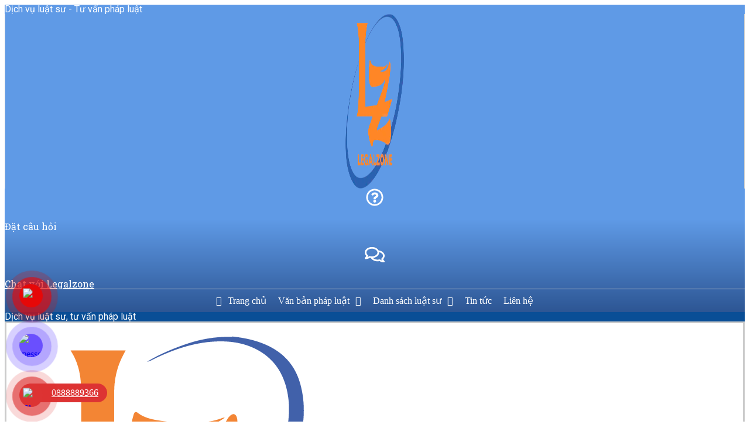

--- FILE ---
content_type: text/html; charset=UTF-8
request_url: http://legalzone.vn/giay-to-sang-ten-xe-may/
body_size: 57851
content:
<!DOCTYPE html>
<html lang="vi" prefix="og: https://ogp.me/ns#">
<head><meta charset="UTF-8"><script>if(navigator.userAgent.match(/MSIE|Internet Explorer/i)||navigator.userAgent.match(/Trident\/7\..*?rv:11/i)){var href=document.location.href;if(!href.match(/[?&]nowprocket/)){if(href.indexOf("?")==-1){if(href.indexOf("#")==-1){document.location.href=href+"?nowprocket=1"}else{document.location.href=href.replace("#","?nowprocket=1#")}}else{if(href.indexOf("#")==-1){document.location.href=href+"&nowprocket=1"}else{document.location.href=href.replace("#","&nowprocket=1#")}}}}</script><script>class RocketLazyLoadScripts{constructor(){this.triggerEvents=["keydown","mousedown","mousemove","touchmove","touchstart","touchend","wheel"],this.userEventHandler=this._triggerListener.bind(this),this.touchStartHandler=this._onTouchStart.bind(this),this.touchMoveHandler=this._onTouchMove.bind(this),this.touchEndHandler=this._onTouchEnd.bind(this),this.clickHandler=this._onClick.bind(this),this.interceptedClicks=[],window.addEventListener("pageshow",t=>{this.persisted=t.persisted}),window.addEventListener("DOMContentLoaded",()=>{this._preconnect3rdParties()}),this.delayedScripts={normal:[],async:[],defer:[]},this.trash=[],this.allJQueries=[]}_addUserInteractionListener(t){if(document.hidden){t._triggerListener();return}this.triggerEvents.forEach(e=>window.addEventListener(e,t.userEventHandler,{passive:!0})),window.addEventListener("touchstart",t.touchStartHandler,{passive:!0}),window.addEventListener("mousedown",t.touchStartHandler),document.addEventListener("visibilitychange",t.userEventHandler)}_removeUserInteractionListener(){this.triggerEvents.forEach(t=>window.removeEventListener(t,this.userEventHandler,{passive:!0})),document.removeEventListener("visibilitychange",this.userEventHandler)}_onTouchStart(t){"HTML"!==t.target.tagName&&(window.addEventListener("touchend",this.touchEndHandler),window.addEventListener("mouseup",this.touchEndHandler),window.addEventListener("touchmove",this.touchMoveHandler,{passive:!0}),window.addEventListener("mousemove",this.touchMoveHandler),t.target.addEventListener("click",this.clickHandler),this._renameDOMAttribute(t.target,"onclick","rocket-onclick"),this._pendingClickStarted())}_onTouchMove(t){window.removeEventListener("touchend",this.touchEndHandler),window.removeEventListener("mouseup",this.touchEndHandler),window.removeEventListener("touchmove",this.touchMoveHandler,{passive:!0}),window.removeEventListener("mousemove",this.touchMoveHandler),t.target.removeEventListener("click",this.clickHandler),this._renameDOMAttribute(t.target,"rocket-onclick","onclick"),this._pendingClickFinished()}_onTouchEnd(t){window.removeEventListener("touchend",this.touchEndHandler),window.removeEventListener("mouseup",this.touchEndHandler),window.removeEventListener("touchmove",this.touchMoveHandler,{passive:!0}),window.removeEventListener("mousemove",this.touchMoveHandler)}_onClick(t){t.target.removeEventListener("click",this.clickHandler),this._renameDOMAttribute(t.target,"rocket-onclick","onclick"),this.interceptedClicks.push(t),t.preventDefault(),t.stopPropagation(),t.stopImmediatePropagation(),this._pendingClickFinished()}_replayClicks(){window.removeEventListener("touchstart",this.touchStartHandler,{passive:!0}),window.removeEventListener("mousedown",this.touchStartHandler),this.interceptedClicks.forEach(t=>{t.target.dispatchEvent(new MouseEvent("click",{view:t.view,bubbles:!0,cancelable:!0}))})}_waitForPendingClicks(){return new Promise(t=>{this._isClickPending?this._pendingClickFinished=t:t()})}_pendingClickStarted(){this._isClickPending=!0}_pendingClickFinished(){this._isClickPending=!1}_renameDOMAttribute(t,e,r){t.hasAttribute&&t.hasAttribute(e)&&(event.target.setAttribute(r,event.target.getAttribute(e)),event.target.removeAttribute(e))}_triggerListener(){this._removeUserInteractionListener(this),"loading"===document.readyState?document.addEventListener("DOMContentLoaded",this._loadEverythingNow.bind(this)):this._loadEverythingNow()}_preconnect3rdParties(){let t=[];document.querySelectorAll("script[type=rocketlazyloadscript]").forEach(e=>{if(e.hasAttribute("src")){let r=new URL(e.src).origin;r!==location.origin&&t.push({src:r,crossOrigin:e.crossOrigin||"module"===e.getAttribute("data-rocket-type")})}}),t=[...new Map(t.map(t=>[JSON.stringify(t),t])).values()],this._batchInjectResourceHints(t,"preconnect")}async _loadEverythingNow(){this.lastBreath=Date.now(),this._delayEventListeners(this),this._delayJQueryReady(this),this._handleDocumentWrite(),this._registerAllDelayedScripts(),this._preloadAllScripts(),await this._loadScriptsFromList(this.delayedScripts.normal),await this._loadScriptsFromList(this.delayedScripts.defer),await this._loadScriptsFromList(this.delayedScripts.async);try{await this._triggerDOMContentLoaded(),await this._triggerWindowLoad()}catch(t){console.error(t)}window.dispatchEvent(new Event("rocket-allScriptsLoaded")),this._waitForPendingClicks().then(()=>{this._replayClicks()}),this._emptyTrash()}_registerAllDelayedScripts(){document.querySelectorAll("script[type=rocketlazyloadscript]").forEach(t=>{t.hasAttribute("data-rocket-src")?t.hasAttribute("async")&&!1!==t.async?this.delayedScripts.async.push(t):t.hasAttribute("defer")&&!1!==t.defer||"module"===t.getAttribute("data-rocket-type")?this.delayedScripts.defer.push(t):this.delayedScripts.normal.push(t):this.delayedScripts.normal.push(t)})}async _transformScript(t){return new Promise((await this._littleBreath(),navigator.userAgent.indexOf("Firefox/")>0||""===navigator.vendor)?e=>{let r=document.createElement("script");[...t.attributes].forEach(t=>{let e=t.nodeName;"type"!==e&&("data-rocket-type"===e&&(e="type"),"data-rocket-src"===e&&(e="src"),r.setAttribute(e,t.nodeValue))}),t.text&&(r.text=t.text),r.hasAttribute("src")?(r.addEventListener("load",e),r.addEventListener("error",e)):(r.text=t.text,e());try{t.parentNode.replaceChild(r,t)}catch(i){e()}}:async e=>{function r(){t.setAttribute("data-rocket-status","failed"),e()}try{let i=t.getAttribute("data-rocket-type"),n=t.getAttribute("data-rocket-src");t.text,i?(t.type=i,t.removeAttribute("data-rocket-type")):t.removeAttribute("type"),t.addEventListener("load",function r(){t.setAttribute("data-rocket-status","executed"),e()}),t.addEventListener("error",r),n?(t.removeAttribute("data-rocket-src"),t.src=n):t.src="data:text/javascript;base64,"+window.btoa(unescape(encodeURIComponent(t.text)))}catch(s){r()}})}async _loadScriptsFromList(t){let e=t.shift();return e&&e.isConnected?(await this._transformScript(e),this._loadScriptsFromList(t)):Promise.resolve()}_preloadAllScripts(){this._batchInjectResourceHints([...this.delayedScripts.normal,...this.delayedScripts.defer,...this.delayedScripts.async],"preload")}_batchInjectResourceHints(t,e){var r=document.createDocumentFragment();t.forEach(t=>{let i=t.getAttribute&&t.getAttribute("data-rocket-src")||t.src;if(i){let n=document.createElement("link");n.href=i,n.rel=e,"preconnect"!==e&&(n.as="script"),t.getAttribute&&"module"===t.getAttribute("data-rocket-type")&&(n.crossOrigin=!0),t.crossOrigin&&(n.crossOrigin=t.crossOrigin),t.integrity&&(n.integrity=t.integrity),r.appendChild(n),this.trash.push(n)}}),document.head.appendChild(r)}_delayEventListeners(t){let e={};function r(t,r){!function t(r){!e[r]&&(e[r]={originalFunctions:{add:r.addEventListener,remove:r.removeEventListener},eventsToRewrite:[]},r.addEventListener=function(){arguments[0]=i(arguments[0]),e[r].originalFunctions.add.apply(r,arguments)},r.removeEventListener=function(){arguments[0]=i(arguments[0]),e[r].originalFunctions.remove.apply(r,arguments)});function i(t){return e[r].eventsToRewrite.indexOf(t)>=0?"rocket-"+t:t}}(t),e[t].eventsToRewrite.push(r)}function i(t,e){let r=t[e];Object.defineProperty(t,e,{get:()=>r||function(){},set(i){t["rocket"+e]=r=i}})}r(document,"DOMContentLoaded"),r(window,"DOMContentLoaded"),r(window,"load"),r(window,"pageshow"),r(document,"readystatechange"),i(document,"onreadystatechange"),i(window,"onload"),i(window,"onpageshow")}_delayJQueryReady(t){let e;function r(r){if(r&&r.fn&&!t.allJQueries.includes(r)){r.fn.ready=r.fn.init.prototype.ready=function(e){return t.domReadyFired?e.bind(document)(r):document.addEventListener("rocket-DOMContentLoaded",()=>e.bind(document)(r)),r([])};let i=r.fn.on;r.fn.on=r.fn.init.prototype.on=function(){if(this[0]===window){function t(t){return t.split(" ").map(t=>"load"===t||0===t.indexOf("load.")?"rocket-jquery-load":t).join(" ")}"string"==typeof arguments[0]||arguments[0]instanceof String?arguments[0]=t(arguments[0]):"object"==typeof arguments[0]&&Object.keys(arguments[0]).forEach(e=>{delete Object.assign(arguments[0],{[t(e)]:arguments[0][e]})[e]})}return i.apply(this,arguments),this},t.allJQueries.push(r)}e=r}r(window.jQuery),Object.defineProperty(window,"jQuery",{get:()=>e,set(t){r(t)}})}async _triggerDOMContentLoaded(){this.domReadyFired=!0,await this._littleBreath(),document.dispatchEvent(new Event("rocket-DOMContentLoaded")),await this._littleBreath(),window.dispatchEvent(new Event("rocket-DOMContentLoaded")),await this._littleBreath(),document.dispatchEvent(new Event("rocket-readystatechange")),await this._littleBreath(),document.rocketonreadystatechange&&document.rocketonreadystatechange()}async _triggerWindowLoad(){await this._littleBreath(),window.dispatchEvent(new Event("rocket-load")),await this._littleBreath(),window.rocketonload&&window.rocketonload(),await this._littleBreath(),this.allJQueries.forEach(t=>t(window).trigger("rocket-jquery-load")),await this._littleBreath();let t=new Event("rocket-pageshow");t.persisted=this.persisted,window.dispatchEvent(t),await this._littleBreath(),window.rocketonpageshow&&window.rocketonpageshow({persisted:this.persisted})}_handleDocumentWrite(){let t=new Map;document.write=document.writeln=function(e){let r=document.currentScript;r||console.error("WPRocket unable to document.write this: "+e);let i=document.createRange(),n=r.parentElement,s=t.get(r);void 0===s&&(s=r.nextSibling,t.set(r,s));let a=document.createDocumentFragment();i.setStart(a,0),a.appendChild(i.createContextualFragment(e)),n.insertBefore(a,s)}}async _littleBreath(){Date.now()-this.lastBreath>45&&(await this._requestAnimFrame(),this.lastBreath=Date.now())}async _requestAnimFrame(){return document.hidden?new Promise(t=>setTimeout(t)):new Promise(t=>requestAnimationFrame(t))}_emptyTrash(){this.trash.forEach(t=>t.remove())}static run(){let t=new RocketLazyLoadScripts;t._addUserInteractionListener(t)}}RocketLazyLoadScripts.run();</script>
	<meta name="viewport" content="width=device-width, initial-scale=1">
	<link rel="profile" href="http://gmpg.org/xfn/11">
<!-- Tối ưu hóa công cụ tìm kiếm bởi Rank Math - https://rankmath.com/ -->
<title>Giấy tờ sang tên xe máy bao gồm những tài liệu gì? - Legalzone</title>
<meta name="description" content="Legalzone giới thiệu đến bạn đọc những tài liệu, giấy tờ sang tên xe máy khi thực hiện thủ tục sang tên, đổi chủ xe máy cũ cùng tỉnh, khác tỉnh."/>
<meta name="robots" content="follow, index, max-snippet:-1, max-video-preview:-1, max-image-preview:large"/>
<link rel="canonical" href="https://legalzone.vn/giay-to-sang-ten-xe-may/" />
<meta property="og:locale" content="vi_VN" />
<meta property="og:type" content="article" />
<meta property="og:title" content="Giấy tờ sang tên xe máy bao gồm những tài liệu gì? - Legalzone" />
<meta property="og:description" content="Legalzone giới thiệu đến bạn đọc những tài liệu, giấy tờ sang tên xe máy khi thực hiện thủ tục sang tên, đổi chủ xe máy cũ cùng tỉnh, khác tỉnh." />
<meta property="og:url" content="https://legalzone.vn/giay-to-sang-ten-xe-may/" />
<meta property="og:site_name" content="Legalzone" />
<meta property="article:publisher" content="https://www.facebook.com/luatlegalzone.ltd" />
<meta property="article:section" content="Luật giao thông đường bộ" />
<meta property="og:updated_time" content="2024-08-20T12:01:08+07:00" />
<meta property="article:published_time" content="2020-07-22T20:43:00+07:00" />
<meta property="article:modified_time" content="2024-08-20T12:01:08+07:00" />
<meta name="twitter:card" content="summary_large_image" />
<meta name="twitter:title" content="Giấy tờ sang tên xe máy bao gồm những tài liệu gì? - Legalzone" />
<meta name="twitter:description" content="Legalzone giới thiệu đến bạn đọc những tài liệu, giấy tờ sang tên xe máy khi thực hiện thủ tục sang tên, đổi chủ xe máy cũ cùng tỉnh, khác tỉnh." />
<meta name="twitter:label1" content="Được viết bởi" />
<meta name="twitter:data1" content="Legaladm" />
<meta name="twitter:label2" content="Thời gian để đọc" />
<meta name="twitter:data2" content="12 phút" />
<script type="application/ld+json" class="rank-math-schema">{"@context":"https://schema.org","@graph":[{"@type":["LegalService","Organization"],"@id":"https://legalzone.vn/#organization","name":"C\u00f4ng ty Lu\u1eadt Legalzone","url":"https://legalzone.vn","sameAs":["https://www.facebook.com/luatlegalzone.ltd"],"logo":{"@type":"ImageObject","@id":"https://legalzone.vn/#logo","url":"https://legalzone.vn/wp-content/uploads/2022/03/logo-legalzone.vn_.png","contentUrl":"https://legalzone.vn/wp-content/uploads/2022/03/logo-legalzone.vn_.png","caption":"Legalzone","inLanguage":"vi","width":"180","height":"143"},"image":{"@id":"https://legalzone.vn/#logo"}},{"@type":"WebSite","@id":"https://legalzone.vn/#website","url":"https://legalzone.vn","name":"Legalzone","publisher":{"@id":"https://legalzone.vn/#organization"},"inLanguage":"vi"},{"@type":"WebPage","@id":"https://legalzone.vn/giay-to-sang-ten-xe-may/#webpage","url":"https://legalzone.vn/giay-to-sang-ten-xe-may/","name":"Gi\u1ea5y t\u1edd sang t\u00ean xe m\u00e1y bao g\u1ed3m nh\u1eefng t\u00e0i li\u1ec7u g\u00ec? - Legalzone","datePublished":"2020-07-22T20:43:00+07:00","dateModified":"2024-08-20T12:01:08+07:00","isPartOf":{"@id":"https://legalzone.vn/#website"},"inLanguage":"vi"},{"@type":"Person","@id":"https://legalzone.vn/author/lananh/","name":"Legaladm","url":"https://legalzone.vn/author/lananh/","image":{"@type":"ImageObject","@id":"https://secure.gravatar.com/avatar/3f874eb1b5971dbd6282b2f8860506c33e6aa6695f4a581fe1acaa1194033022?s=96&amp;d=mm&amp;r=g","url":"https://secure.gravatar.com/avatar/3f874eb1b5971dbd6282b2f8860506c33e6aa6695f4a581fe1acaa1194033022?s=96&amp;d=mm&amp;r=g","caption":"Legaladm","inLanguage":"vi"},"worksFor":{"@id":"https://legalzone.vn/#organization"}},{"@type":"BlogPosting","headline":"Gi\u1ea5y t\u1edd sang t\u00ean xe m\u00e1y bao g\u1ed3m nh\u1eefng t\u00e0i li\u1ec7u g\u00ec? - Legalzone","keywords":"gi\u1ea5y t\u1edd sang t\u00ean xe m\u00e1y","datePublished":"2020-07-22T20:43:00+07:00","dateModified":"2024-08-20T12:01:08+07:00","author":{"@id":"https://legalzone.vn/author/lananh/","name":"Legaladm"},"publisher":{"@id":"https://legalzone.vn/#organization"},"description":"Legalzone gi\u1edbi thi\u1ec7u \u0111\u1ebfn b\u1ea1n \u0111\u1ecdc nh\u1eefng t\u00e0i li\u1ec7u, gi\u1ea5y t\u1edd sang t\u00ean xe m\u00e1y khi th\u1ef1c hi\u1ec7n th\u1ee7 t\u1ee5c sang t\u00ean, \u0111\u1ed5i ch\u1ee7 xe m\u00e1y c\u0169 c\u00f9ng t\u1ec9nh, kh\u00e1c t\u1ec9nh.","name":"Gi\u1ea5y t\u1edd sang t\u00ean xe m\u00e1y bao g\u1ed3m nh\u1eefng t\u00e0i li\u1ec7u g\u00ec? - Legalzone","@id":"https://legalzone.vn/giay-to-sang-ten-xe-may/#richSnippet","isPartOf":{"@id":"https://legalzone.vn/giay-to-sang-ten-xe-may/#webpage"},"inLanguage":"vi","mainEntityOfPage":{"@id":"https://legalzone.vn/giay-to-sang-ten-xe-may/#webpage"}}]}</script>
<!-- /Plugin SEO WordPress Rank Math -->

<link rel="alternate" type="application/rss+xml" title="Dòng thông tin Legalzone &raquo;" href="https://legalzone.vn/feed/" />
<link rel="alternate" type="application/rss+xml" title="Legalzone &raquo; Dòng bình luận" href="https://legalzone.vn/comments/feed/" />
<link rel="alternate" type="application/rss+xml" title="Legalzone &raquo; Giấy tờ sang tên xe máy Dòng bình luận" href="https://legalzone.vn/giay-to-sang-ten-xe-may/feed/" />
<link rel="alternate" title="oNhúng (JSON)" type="application/json+oembed" href="https://legalzone.vn/wp-json/oembed/1.0/embed?url=https%3A%2F%2Flegalzone.vn%2Fgiay-to-sang-ten-xe-may%2F" />
<link rel="alternate" title="oNhúng (XML)" type="text/xml+oembed" href="https://legalzone.vn/wp-json/oembed/1.0/embed?url=https%3A%2F%2Flegalzone.vn%2Fgiay-to-sang-ten-xe-may%2F&#038;format=xml" />
<style id='wp-img-auto-sizes-contain-inline-css'>
img:is([sizes=auto i],[sizes^="auto," i]){contain-intrinsic-size:3000px 1500px}
/*# sourceURL=wp-img-auto-sizes-contain-inline-css */
</style>
<link rel='stylesheet' id='hello-elementor-theme-style-css' href='http://legalzone.vn/wp-content/themes/hello-elementor/theme.min.css?ver=3.1.1' media='all' />
<link data-minify="1" rel='stylesheet' id='jet-menu-hello-css' href='https://legalzone.vn/wp-content/cache/min/1/wp-content/plugins/jet-menu/integration/themes/hello-elementor/assets/css/style.css?ver=1764735766' media='all' />
<style id='wp-emoji-styles-inline-css'>

	img.wp-smiley, img.emoji {
		display: inline !important;
		border: none !important;
		box-shadow: none !important;
		height: 1em !important;
		width: 1em !important;
		margin: 0 0.07em !important;
		vertical-align: -0.1em !important;
		background: none !important;
		padding: 0 !important;
	}
/*# sourceURL=wp-emoji-styles-inline-css */
</style>
<link rel='stylesheet' id='wp-block-library-css' href='http://legalzone.vn/wp-includes/css/dist/block-library/style.min.css?ver=6.9' media='all' />
<style id='global-styles-inline-css'>
:root{--wp--preset--aspect-ratio--square: 1;--wp--preset--aspect-ratio--4-3: 4/3;--wp--preset--aspect-ratio--3-4: 3/4;--wp--preset--aspect-ratio--3-2: 3/2;--wp--preset--aspect-ratio--2-3: 2/3;--wp--preset--aspect-ratio--16-9: 16/9;--wp--preset--aspect-ratio--9-16: 9/16;--wp--preset--color--black: #000000;--wp--preset--color--cyan-bluish-gray: #abb8c3;--wp--preset--color--white: #ffffff;--wp--preset--color--pale-pink: #f78da7;--wp--preset--color--vivid-red: #cf2e2e;--wp--preset--color--luminous-vivid-orange: #ff6900;--wp--preset--color--luminous-vivid-amber: #fcb900;--wp--preset--color--light-green-cyan: #7bdcb5;--wp--preset--color--vivid-green-cyan: #00d084;--wp--preset--color--pale-cyan-blue: #8ed1fc;--wp--preset--color--vivid-cyan-blue: #0693e3;--wp--preset--color--vivid-purple: #9b51e0;--wp--preset--gradient--vivid-cyan-blue-to-vivid-purple: linear-gradient(135deg,rgb(6,147,227) 0%,rgb(155,81,224) 100%);--wp--preset--gradient--light-green-cyan-to-vivid-green-cyan: linear-gradient(135deg,rgb(122,220,180) 0%,rgb(0,208,130) 100%);--wp--preset--gradient--luminous-vivid-amber-to-luminous-vivid-orange: linear-gradient(135deg,rgb(252,185,0) 0%,rgb(255,105,0) 100%);--wp--preset--gradient--luminous-vivid-orange-to-vivid-red: linear-gradient(135deg,rgb(255,105,0) 0%,rgb(207,46,46) 100%);--wp--preset--gradient--very-light-gray-to-cyan-bluish-gray: linear-gradient(135deg,rgb(238,238,238) 0%,rgb(169,184,195) 100%);--wp--preset--gradient--cool-to-warm-spectrum: linear-gradient(135deg,rgb(74,234,220) 0%,rgb(151,120,209) 20%,rgb(207,42,186) 40%,rgb(238,44,130) 60%,rgb(251,105,98) 80%,rgb(254,248,76) 100%);--wp--preset--gradient--blush-light-purple: linear-gradient(135deg,rgb(255,206,236) 0%,rgb(152,150,240) 100%);--wp--preset--gradient--blush-bordeaux: linear-gradient(135deg,rgb(254,205,165) 0%,rgb(254,45,45) 50%,rgb(107,0,62) 100%);--wp--preset--gradient--luminous-dusk: linear-gradient(135deg,rgb(255,203,112) 0%,rgb(199,81,192) 50%,rgb(65,88,208) 100%);--wp--preset--gradient--pale-ocean: linear-gradient(135deg,rgb(255,245,203) 0%,rgb(182,227,212) 50%,rgb(51,167,181) 100%);--wp--preset--gradient--electric-grass: linear-gradient(135deg,rgb(202,248,128) 0%,rgb(113,206,126) 100%);--wp--preset--gradient--midnight: linear-gradient(135deg,rgb(2,3,129) 0%,rgb(40,116,252) 100%);--wp--preset--font-size--small: 13px;--wp--preset--font-size--medium: 20px;--wp--preset--font-size--large: 36px;--wp--preset--font-size--x-large: 42px;--wp--preset--spacing--20: 0.44rem;--wp--preset--spacing--30: 0.67rem;--wp--preset--spacing--40: 1rem;--wp--preset--spacing--50: 1.5rem;--wp--preset--spacing--60: 2.25rem;--wp--preset--spacing--70: 3.38rem;--wp--preset--spacing--80: 5.06rem;--wp--preset--shadow--natural: 6px 6px 9px rgba(0, 0, 0, 0.2);--wp--preset--shadow--deep: 12px 12px 50px rgba(0, 0, 0, 0.4);--wp--preset--shadow--sharp: 6px 6px 0px rgba(0, 0, 0, 0.2);--wp--preset--shadow--outlined: 6px 6px 0px -3px rgb(255, 255, 255), 6px 6px rgb(0, 0, 0);--wp--preset--shadow--crisp: 6px 6px 0px rgb(0, 0, 0);}:where(.is-layout-flex){gap: 0.5em;}:where(.is-layout-grid){gap: 0.5em;}body .is-layout-flex{display: flex;}.is-layout-flex{flex-wrap: wrap;align-items: center;}.is-layout-flex > :is(*, div){margin: 0;}body .is-layout-grid{display: grid;}.is-layout-grid > :is(*, div){margin: 0;}:where(.wp-block-columns.is-layout-flex){gap: 2em;}:where(.wp-block-columns.is-layout-grid){gap: 2em;}:where(.wp-block-post-template.is-layout-flex){gap: 1.25em;}:where(.wp-block-post-template.is-layout-grid){gap: 1.25em;}.has-black-color{color: var(--wp--preset--color--black) !important;}.has-cyan-bluish-gray-color{color: var(--wp--preset--color--cyan-bluish-gray) !important;}.has-white-color{color: var(--wp--preset--color--white) !important;}.has-pale-pink-color{color: var(--wp--preset--color--pale-pink) !important;}.has-vivid-red-color{color: var(--wp--preset--color--vivid-red) !important;}.has-luminous-vivid-orange-color{color: var(--wp--preset--color--luminous-vivid-orange) !important;}.has-luminous-vivid-amber-color{color: var(--wp--preset--color--luminous-vivid-amber) !important;}.has-light-green-cyan-color{color: var(--wp--preset--color--light-green-cyan) !important;}.has-vivid-green-cyan-color{color: var(--wp--preset--color--vivid-green-cyan) !important;}.has-pale-cyan-blue-color{color: var(--wp--preset--color--pale-cyan-blue) !important;}.has-vivid-cyan-blue-color{color: var(--wp--preset--color--vivid-cyan-blue) !important;}.has-vivid-purple-color{color: var(--wp--preset--color--vivid-purple) !important;}.has-black-background-color{background-color: var(--wp--preset--color--black) !important;}.has-cyan-bluish-gray-background-color{background-color: var(--wp--preset--color--cyan-bluish-gray) !important;}.has-white-background-color{background-color: var(--wp--preset--color--white) !important;}.has-pale-pink-background-color{background-color: var(--wp--preset--color--pale-pink) !important;}.has-vivid-red-background-color{background-color: var(--wp--preset--color--vivid-red) !important;}.has-luminous-vivid-orange-background-color{background-color: var(--wp--preset--color--luminous-vivid-orange) !important;}.has-luminous-vivid-amber-background-color{background-color: var(--wp--preset--color--luminous-vivid-amber) !important;}.has-light-green-cyan-background-color{background-color: var(--wp--preset--color--light-green-cyan) !important;}.has-vivid-green-cyan-background-color{background-color: var(--wp--preset--color--vivid-green-cyan) !important;}.has-pale-cyan-blue-background-color{background-color: var(--wp--preset--color--pale-cyan-blue) !important;}.has-vivid-cyan-blue-background-color{background-color: var(--wp--preset--color--vivid-cyan-blue) !important;}.has-vivid-purple-background-color{background-color: var(--wp--preset--color--vivid-purple) !important;}.has-black-border-color{border-color: var(--wp--preset--color--black) !important;}.has-cyan-bluish-gray-border-color{border-color: var(--wp--preset--color--cyan-bluish-gray) !important;}.has-white-border-color{border-color: var(--wp--preset--color--white) !important;}.has-pale-pink-border-color{border-color: var(--wp--preset--color--pale-pink) !important;}.has-vivid-red-border-color{border-color: var(--wp--preset--color--vivid-red) !important;}.has-luminous-vivid-orange-border-color{border-color: var(--wp--preset--color--luminous-vivid-orange) !important;}.has-luminous-vivid-amber-border-color{border-color: var(--wp--preset--color--luminous-vivid-amber) !important;}.has-light-green-cyan-border-color{border-color: var(--wp--preset--color--light-green-cyan) !important;}.has-vivid-green-cyan-border-color{border-color: var(--wp--preset--color--vivid-green-cyan) !important;}.has-pale-cyan-blue-border-color{border-color: var(--wp--preset--color--pale-cyan-blue) !important;}.has-vivid-cyan-blue-border-color{border-color: var(--wp--preset--color--vivid-cyan-blue) !important;}.has-vivid-purple-border-color{border-color: var(--wp--preset--color--vivid-purple) !important;}.has-vivid-cyan-blue-to-vivid-purple-gradient-background{background: var(--wp--preset--gradient--vivid-cyan-blue-to-vivid-purple) !important;}.has-light-green-cyan-to-vivid-green-cyan-gradient-background{background: var(--wp--preset--gradient--light-green-cyan-to-vivid-green-cyan) !important;}.has-luminous-vivid-amber-to-luminous-vivid-orange-gradient-background{background: var(--wp--preset--gradient--luminous-vivid-amber-to-luminous-vivid-orange) !important;}.has-luminous-vivid-orange-to-vivid-red-gradient-background{background: var(--wp--preset--gradient--luminous-vivid-orange-to-vivid-red) !important;}.has-very-light-gray-to-cyan-bluish-gray-gradient-background{background: var(--wp--preset--gradient--very-light-gray-to-cyan-bluish-gray) !important;}.has-cool-to-warm-spectrum-gradient-background{background: var(--wp--preset--gradient--cool-to-warm-spectrum) !important;}.has-blush-light-purple-gradient-background{background: var(--wp--preset--gradient--blush-light-purple) !important;}.has-blush-bordeaux-gradient-background{background: var(--wp--preset--gradient--blush-bordeaux) !important;}.has-luminous-dusk-gradient-background{background: var(--wp--preset--gradient--luminous-dusk) !important;}.has-pale-ocean-gradient-background{background: var(--wp--preset--gradient--pale-ocean) !important;}.has-electric-grass-gradient-background{background: var(--wp--preset--gradient--electric-grass) !important;}.has-midnight-gradient-background{background: var(--wp--preset--gradient--midnight) !important;}.has-small-font-size{font-size: var(--wp--preset--font-size--small) !important;}.has-medium-font-size{font-size: var(--wp--preset--font-size--medium) !important;}.has-large-font-size{font-size: var(--wp--preset--font-size--large) !important;}.has-x-large-font-size{font-size: var(--wp--preset--font-size--x-large) !important;}
/*# sourceURL=global-styles-inline-css */
</style>

<style id='classic-theme-styles-inline-css'>
/*! This file is auto-generated */
.wp-block-button__link{color:#fff;background-color:#32373c;border-radius:9999px;box-shadow:none;text-decoration:none;padding:calc(.667em + 2px) calc(1.333em + 2px);font-size:1.125em}.wp-block-file__button{background:#32373c;color:#fff;text-decoration:none}
/*# sourceURL=/wp-includes/css/classic-themes.min.css */
</style>
<link data-minify="1" rel='stylesheet' id='jet-engine-frontend-css' href='https://legalzone.vn/wp-content/cache/min/1/wp-content/plugins/jet-engine/assets/css/frontend.css?ver=1764735766' media='all' />
<link data-minify="1" rel='stylesheet' id='pzf-style-css' href='https://legalzone.vn/wp-content/cache/min/1/wp-content/plugins/button-contact-vr/css/style.css?ver=1764735766' media='all' />
<link rel='stylesheet' id='hello-elementor-css' href='http://legalzone.vn/wp-content/themes/hello-elementor/style.min.css?ver=3.1.1' media='all' />
<link rel='stylesheet' id='hello-elementor-header-footer-css' href='http://legalzone.vn/wp-content/themes/hello-elementor/header-footer.min.css?ver=3.1.1' media='all' />
<link rel='stylesheet' id='elementor-frontend-css' href='http://legalzone.vn/wp-content/plugins/elementor/assets/css/frontend-lite.min.css?ver=3.23.4' media='all' />
<link rel='stylesheet' id='elementor-post-7-css' href='http://legalzone.vn/wp-content/uploads/elementor/css/post-7.css?ver=1764735754' media='all' />
<link data-minify="1" rel='stylesheet' id='font-awesome-all-css' href='https://legalzone.vn/wp-content/cache/min/1/wp-content/plugins/jet-menu/assets/public/lib/font-awesome/css/all.min.css?ver=1764735766' media='all' />
<link rel='stylesheet' id='font-awesome-v4-shims-css' href='http://legalzone.vn/wp-content/plugins/jet-menu/assets/public/lib/font-awesome/css/v4-shims.min.css?ver=5.12.0' media='all' />
<link data-minify="1" rel='stylesheet' id='jet-menu-public-styles-css' href='https://legalzone.vn/wp-content/cache/min/1/wp-content/plugins/jet-menu/assets/public/css/public.css?ver=1764735766' media='all' />
<link data-minify="1" rel='stylesheet' id='jet-reviews-frontend-css' href='https://legalzone.vn/wp-content/cache/min/1/wp-content/plugins/jet-reviews/assets/css/jet-reviews.css?ver=1764735766' media='all' />
<link rel='stylesheet' id='jet-blocks-css' href='http://legalzone.vn/wp-content/uploads/elementor/css/custom-jet-blocks.css?ver=1.3.12.1' media='all' />
<link data-minify="1" rel='stylesheet' id='jet-elements-css' href='https://legalzone.vn/wp-content/cache/min/1/wp-content/plugins/jet-elements/assets/css/jet-elements.css?ver=1764735766' media='all' />
<link data-minify="1" rel='stylesheet' id='jet-elements-skin-css' href='https://legalzone.vn/wp-content/cache/min/1/wp-content/plugins/jet-elements/assets/css/jet-elements-skin.css?ver=1764735766' media='all' />
<link data-minify="1" rel='stylesheet' id='swiper-css' href='https://legalzone.vn/wp-content/cache/min/1/wp-content/plugins/elementor/assets/lib/swiper/v8/css/swiper.min.css?ver=1764735766' media='all' />
<link data-minify="1" rel='stylesheet' id='jet-blog-css' href='https://legalzone.vn/wp-content/cache/min/1/wp-content/plugins/jet-blog/assets/css/jet-blog.css?ver=1764735766' media='all' />
<link data-minify="1" rel='stylesheet' id='jet-tricks-frontend-css' href='https://legalzone.vn/wp-content/cache/min/1/wp-content/plugins/jet-tricks/assets/css/jet-tricks-frontend.css?ver=1764735766' media='all' />
<link rel='stylesheet' id='elementor-global-css' href='http://legalzone.vn/wp-content/uploads/elementor/css/global.css?ver=1764735755' media='all' />
<link rel='stylesheet' id='elementor-post-66255-css' href='http://legalzone.vn/wp-content/uploads/elementor/css/post-66255.css?ver=1764735756' media='all' />
<link rel='stylesheet' id='elementor-post-70469-css' href='http://legalzone.vn/wp-content/uploads/elementor/css/post-70469.css?ver=1764735766' media='all' />
<link rel='stylesheet' id='elementor-post-70503-css' href='http://legalzone.vn/wp-content/uploads/elementor/css/post-70503.css?ver=1764735756' media='all' />
<link rel='stylesheet' id='elementor-post-66282-css' href='http://legalzone.vn/wp-content/uploads/elementor/css/post-66282.css?ver=1764735756' media='all' />
<link rel='stylesheet' id='jet-theme-core-frontend-styles-css' href='http://legalzone.vn/wp-content/plugins/jet-theme-core/assets/css/frontend.css?ver=2.2.2.1' media='all' />
<link rel='stylesheet' id='jquery-chosen-css' href='http://legalzone.vn/wp-content/plugins/jet-search/assets/lib/chosen/chosen.min.css?ver=1.8.7' media='all' />
<link data-minify="1" rel='stylesheet' id='jet-search-css' href='https://legalzone.vn/wp-content/cache/min/1/wp-content/plugins/jet-search/assets/css/jet-search.css?ver=1764735766' media='all' />
<link rel='stylesheet' id='google-fonts-1-css' href='https://fonts.googleapis.com/css?family=Roboto%3A100%2C100italic%2C200%2C200italic%2C300%2C300italic%2C400%2C400italic%2C500%2C500italic%2C600%2C600italic%2C700%2C700italic%2C800%2C800italic%2C900%2C900italic%7CRoboto+Slab%3A100%2C100italic%2C200%2C200italic%2C300%2C300italic%2C400%2C400italic%2C500%2C500italic%2C600%2C600italic%2C700%2C700italic%2C800%2C800italic%2C900%2C900italic%7CMerriweather%3A100%2C100italic%2C200%2C200italic%2C300%2C300italic%2C400%2C400italic%2C500%2C500italic%2C600%2C600italic%2C700%2C700italic%2C800%2C800italic%2C900%2C900italic&#038;display=swap&#038;subset=vietnamese&#038;ver=6.9' media='all' />
<link rel="preconnect" href="https://fonts.gstatic.com/" crossorigin><script src="http://legalzone.vn/wp-includes/js/jquery/jquery.min.js?ver=3.7.1" id="jquery-core-js" defer></script>
<script src="http://legalzone.vn/wp-includes/js/jquery/jquery-migrate.min.js?ver=3.4.1" id="jquery-migrate-js" defer></script>
<link rel="https://api.w.org/" href="https://legalzone.vn/wp-json/" /><link rel="alternate" title="JSON" type="application/json" href="https://legalzone.vn/wp-json/wp/v2/posts/14892" /><link rel="EditURI" type="application/rsd+xml" title="RSD" href="https://legalzone.vn/xmlrpc.php?rsd" />
<meta name="generator" content="WordPress 6.9" />
<link rel='shortlink' href='https://legalzone.vn/?p=14892' />
<meta name="generator" content="Elementor 3.23.4; features: e_optimized_css_loading, e_font_icon_svg, additional_custom_breakpoints, e_optimized_control_loading, e_lazyload, e_element_cache; settings: css_print_method-external, google_font-enabled, font_display-swap">
			<style>
				.e-con.e-parent:nth-of-type(n+4):not(.e-lazyloaded):not(.e-no-lazyload),
				.e-con.e-parent:nth-of-type(n+4):not(.e-lazyloaded):not(.e-no-lazyload) * {
					background-image: none !important;
				}
				@media screen and (max-height: 1024px) {
					.e-con.e-parent:nth-of-type(n+3):not(.e-lazyloaded):not(.e-no-lazyload),
					.e-con.e-parent:nth-of-type(n+3):not(.e-lazyloaded):not(.e-no-lazyload) * {
						background-image: none !important;
					}
				}
				@media screen and (max-height: 640px) {
					.e-con.e-parent:nth-of-type(n+2):not(.e-lazyloaded):not(.e-no-lazyload),
					.e-con.e-parent:nth-of-type(n+2):not(.e-lazyloaded):not(.e-no-lazyload) * {
						background-image: none !important;
					}
				}
			</style>
			<script id="google_gtagjs" src="https://www.googletagmanager.com/gtag/js?id=G-XVNVRXJP4R" async></script>
<script id="google_gtagjs-inline">
window.dataLayer = window.dataLayer || [];function gtag(){dataLayer.push(arguments);}gtag('js', new Date());gtag('config', 'G-XVNVRXJP4R', {} );
</script>
<link rel="icon" href="https://legalzone.vn/wp-content/uploads/2024/08/logo-150x150.png" sizes="32x32" />
<link rel="icon" href="https://legalzone.vn/wp-content/uploads/2024/08/logo-300x300.png" sizes="192x192" />
<link rel="apple-touch-icon" href="https://legalzone.vn/wp-content/uploads/2024/08/logo-300x300.png" />
<meta name="msapplication-TileImage" content="https://legalzone.vn/wp-content/uploads/2024/08/logo-300x300.png" />
<link rel='stylesheet' id='e-animations-css' href='http://legalzone.vn/wp-content/plugins/elementor/assets/lib/animations/animations.min.css?ver=3.23.4' media='all' />
<link rel='stylesheet' id='elementor-post-70791-css' href='http://legalzone.vn/wp-content/uploads/elementor/css/post-70791.css?ver=1764735756' media='all' />
<link rel='stylesheet' id='elementor-post-70705-css' href='http://legalzone.vn/wp-content/uploads/elementor/css/post-70705.css?ver=1764735756' media='all' />
</head>
<body class="wp-singular post-template-default single single-post postid-14892 single-format-standard wp-custom-logo wp-theme-hello-elementor wp-child-theme-hello-elementor-child jet-theme-core jet-theme-core--has-template jet-theme-core--has-header jet-theme-core--has-body jet-theme-core--has-footer jet-desktop-menu-active elementor-default elementor-kit-7"><div id="jet-theme-core-document" class="jet-theme-core-document jet-theme-core-document--elementor-content-type"><div class="jet-theme-core-document__inner"><header id="jet-theme-core-header" class="jet-theme-core-location jet-theme-core-location--header-location"><div class="jet-theme-core-location__inner">		<div data-elementor-type="jet_header" data-elementor-id="66255" class="elementor elementor-66255">
				<div class="elementor-element elementor-element-46b206e elementor-hidden-mobile e-flex e-con-boxed e-con e-parent" data-id="46b206e" data-element_type="container" data-settings="{&quot;background_background&quot;:&quot;gradient&quot;,&quot;jet_parallax_layout_list&quot;:[]}">
					<div class="e-con-inner">
		<div class="elementor-element elementor-element-1a72c20 e-con-full e-flex e-con e-child" data-id="1a72c20" data-element_type="container" data-settings="{&quot;jet_parallax_layout_list&quot;:[]}">
		<div class="elementor-element elementor-element-e2fbb57 e-con-full e-flex e-con e-child" data-id="e2fbb57" data-element_type="container" data-settings="{&quot;jet_parallax_layout_list&quot;:[]}">
				<div class="elementor-element elementor-element-d6ab9e5 elementor-widget elementor-widget-heading" data-id="d6ab9e5" data-element_type="widget" data-widget_type="heading.default">
				<div class="elementor-widget-container">
			<style>/*! elementor - v3.23.0 - 05-08-2024 */
.elementor-heading-title{padding:0;margin:0;line-height:1}.elementor-widget-heading .elementor-heading-title[class*=elementor-size-]>a{color:inherit;font-size:inherit;line-height:inherit}.elementor-widget-heading .elementor-heading-title.elementor-size-small{font-size:15px}.elementor-widget-heading .elementor-heading-title.elementor-size-medium{font-size:19px}.elementor-widget-heading .elementor-heading-title.elementor-size-large{font-size:29px}.elementor-widget-heading .elementor-heading-title.elementor-size-xl{font-size:39px}.elementor-widget-heading .elementor-heading-title.elementor-size-xxl{font-size:59px}</style><p class="elementor-heading-title elementor-size-default">Dịch vụ luật sư - Tư vấn pháp luật</p>		</div>
				</div>
				</div>
		<div class="elementor-element elementor-element-ae37873 e-con-full e-flex e-con e-child" data-id="ae37873" data-element_type="container" data-settings="{&quot;jet_parallax_layout_list&quot;:[]}">
				<div class="elementor-element elementor-element-6f64e43 elementor-widget elementor-widget-image" data-id="6f64e43" data-element_type="widget" data-widget_type="image.default">
				<div class="elementor-widget-container">
			<style>/*! elementor - v3.23.0 - 05-08-2024 */
.elementor-widget-image{text-align:center}.elementor-widget-image a{display:inline-block}.elementor-widget-image a img[src$=".svg"]{width:48px}.elementor-widget-image img{vertical-align:middle;display:inline-block}</style>										<img fetchpriority="high" width="300" height="298" src="https://legalzone.vn/wp-content/uploads/2024/08/logo-tach-nen-300x298.webp" class="attachment-medium size-medium wp-image-71326" alt="" srcset="https://legalzone.vn/wp-content/uploads/2024/08/logo-tach-nen-300x298.webp 300w, https://legalzone.vn/wp-content/uploads/2024/08/logo-tach-nen-150x150.webp 150w, https://legalzone.vn/wp-content/uploads/2024/08/logo-tach-nen.webp 512w" sizes="(max-width: 300px) 100vw, 300px" />													</div>
				</div>
				</div>
		<div class="elementor-element elementor-element-9e2e6b6 e-con-full e-flex e-con e-child" data-id="9e2e6b6" data-element_type="container" data-settings="{&quot;jet_parallax_layout_list&quot;:[]}">
		<div class="elementor-element elementor-element-77f2849 e-con-full e-flex e-con e-child" data-id="77f2849" data-element_type="container" data-settings="{&quot;jet_parallax_layout_list&quot;:[]}">
				<div class="elementor-element elementor-element-cde456b elementor-view-default elementor-widget elementor-widget-icon" data-id="cde456b" data-element_type="widget" data-widget_type="icon.default">
				<div class="elementor-widget-container">
					<div class="elementor-icon-wrapper">
			<div class="elementor-icon">
			<svg aria-hidden="true" class="e-font-icon-svg e-far-question-circle" viewBox="0 0 512 512" xmlns="http://www.w3.org/2000/svg"><path d="M256 8C119.043 8 8 119.083 8 256c0 136.997 111.043 248 248 248s248-111.003 248-248C504 119.083 392.957 8 256 8zm0 448c-110.532 0-200-89.431-200-200 0-110.495 89.472-200 200-200 110.491 0 200 89.471 200 200 0 110.53-89.431 200-200 200zm107.244-255.2c0 67.052-72.421 68.084-72.421 92.863V300c0 6.627-5.373 12-12 12h-45.647c-6.627 0-12-5.373-12-12v-8.659c0-35.745 27.1-50.034 47.579-61.516 17.561-9.845 28.324-16.541 28.324-29.579 0-17.246-21.999-28.693-39.784-28.693-23.189 0-33.894 10.977-48.942 29.969-4.057 5.12-11.46 6.071-16.666 2.124l-27.824-21.098c-5.107-3.872-6.251-11.066-2.644-16.363C184.846 131.491 214.94 112 261.794 112c49.071 0 101.45 38.304 101.45 88.8zM298 368c0 23.159-18.841 42-42 42s-42-18.841-42-42 18.841-42 42-42 42 18.841 42 42z"></path></svg>			</div>
		</div>
				</div>
				</div>
				<div class="elementor-element elementor-element-7e25f4c elementor-widget elementor-widget-heading" data-id="7e25f4c" data-element_type="widget" data-widget_type="heading.default">
				<div class="elementor-widget-container">
			<div class="elementor-heading-title elementor-size-default">Đặt câu hỏi</div>		</div>
				</div>
				</div>
				<div class="elementor-element elementor-element-a5d03fd elementor-widget-divider--view-line elementor-widget elementor-widget-divider" data-id="a5d03fd" data-element_type="widget" data-widget_type="divider.default">
				<div class="elementor-widget-container">
			<style>/*! elementor - v3.23.0 - 05-08-2024 */
.elementor-widget-divider{--divider-border-style:none;--divider-border-width:1px;--divider-color:#0c0d0e;--divider-icon-size:20px;--divider-element-spacing:10px;--divider-pattern-height:24px;--divider-pattern-size:20px;--divider-pattern-url:none;--divider-pattern-repeat:repeat-x}.elementor-widget-divider .elementor-divider{display:flex}.elementor-widget-divider .elementor-divider__text{font-size:15px;line-height:1;max-width:95%}.elementor-widget-divider .elementor-divider__element{margin:0 var(--divider-element-spacing);flex-shrink:0}.elementor-widget-divider .elementor-icon{font-size:var(--divider-icon-size)}.elementor-widget-divider .elementor-divider-separator{display:flex;margin:0;direction:ltr}.elementor-widget-divider--view-line_icon .elementor-divider-separator,.elementor-widget-divider--view-line_text .elementor-divider-separator{align-items:center}.elementor-widget-divider--view-line_icon .elementor-divider-separator:after,.elementor-widget-divider--view-line_icon .elementor-divider-separator:before,.elementor-widget-divider--view-line_text .elementor-divider-separator:after,.elementor-widget-divider--view-line_text .elementor-divider-separator:before{display:block;content:"";border-block-end:0;flex-grow:1;border-block-start:var(--divider-border-width) var(--divider-border-style) var(--divider-color)}.elementor-widget-divider--element-align-left .elementor-divider .elementor-divider-separator>.elementor-divider__svg:first-of-type{flex-grow:0;flex-shrink:100}.elementor-widget-divider--element-align-left .elementor-divider-separator:before{content:none}.elementor-widget-divider--element-align-left .elementor-divider__element{margin-left:0}.elementor-widget-divider--element-align-right .elementor-divider .elementor-divider-separator>.elementor-divider__svg:last-of-type{flex-grow:0;flex-shrink:100}.elementor-widget-divider--element-align-right .elementor-divider-separator:after{content:none}.elementor-widget-divider--element-align-right .elementor-divider__element{margin-right:0}.elementor-widget-divider--element-align-start .elementor-divider .elementor-divider-separator>.elementor-divider__svg:first-of-type{flex-grow:0;flex-shrink:100}.elementor-widget-divider--element-align-start .elementor-divider-separator:before{content:none}.elementor-widget-divider--element-align-start .elementor-divider__element{margin-inline-start:0}.elementor-widget-divider--element-align-end .elementor-divider .elementor-divider-separator>.elementor-divider__svg:last-of-type{flex-grow:0;flex-shrink:100}.elementor-widget-divider--element-align-end .elementor-divider-separator:after{content:none}.elementor-widget-divider--element-align-end .elementor-divider__element{margin-inline-end:0}.elementor-widget-divider:not(.elementor-widget-divider--view-line_text):not(.elementor-widget-divider--view-line_icon) .elementor-divider-separator{border-block-start:var(--divider-border-width) var(--divider-border-style) var(--divider-color)}.elementor-widget-divider--separator-type-pattern{--divider-border-style:none}.elementor-widget-divider--separator-type-pattern.elementor-widget-divider--view-line .elementor-divider-separator,.elementor-widget-divider--separator-type-pattern:not(.elementor-widget-divider--view-line) .elementor-divider-separator:after,.elementor-widget-divider--separator-type-pattern:not(.elementor-widget-divider--view-line) .elementor-divider-separator:before,.elementor-widget-divider--separator-type-pattern:not([class*=elementor-widget-divider--view]) .elementor-divider-separator{width:100%;min-height:var(--divider-pattern-height);-webkit-mask-size:var(--divider-pattern-size) 100%;mask-size:var(--divider-pattern-size) 100%;-webkit-mask-repeat:var(--divider-pattern-repeat);mask-repeat:var(--divider-pattern-repeat);background-color:var(--divider-color);-webkit-mask-image:var(--divider-pattern-url);mask-image:var(--divider-pattern-url)}.elementor-widget-divider--no-spacing{--divider-pattern-size:auto}.elementor-widget-divider--bg-round{--divider-pattern-repeat:round}.rtl .elementor-widget-divider .elementor-divider__text{direction:rtl}.e-con-inner>.elementor-widget-divider,.e-con>.elementor-widget-divider{width:var(--container-widget-width,100%);--flex-grow:var(--container-widget-flex-grow)}</style>		<div class="elementor-divider">
			<span class="elementor-divider-separator">
						</span>
		</div>
				</div>
				</div>
		<div class="elementor-element elementor-element-29f55b6 e-con-full e-flex e-con e-child" data-id="29f55b6" data-element_type="container" data-settings="{&quot;jet_parallax_layout_list&quot;:[]}">
				<div class="elementor-element elementor-element-511b246 elementor-view-default elementor-widget elementor-widget-icon" data-id="511b246" data-element_type="widget" data-widget_type="icon.default">
				<div class="elementor-widget-container">
					<div class="elementor-icon-wrapper">
			<a class="elementor-icon" href="https://zalo.me/0888889366">
			<svg aria-hidden="true" class="e-font-icon-svg e-far-comments" viewBox="0 0 576 512" xmlns="http://www.w3.org/2000/svg"><path d="M532 386.2c27.5-27.1 44-61.1 44-98.2 0-80-76.5-146.1-176.2-157.9C368.3 72.5 294.3 32 208 32 93.1 32 0 103.6 0 192c0 37 16.5 71 44 98.2-15.3 30.7-37.3 54.5-37.7 54.9-6.3 6.7-8.1 16.5-4.4 25 3.6 8.5 12 14 21.2 14 53.5 0 96.7-20.2 125.2-38.8 9.2 2.1 18.7 3.7 28.4 4.9C208.1 407.6 281.8 448 368 448c20.8 0 40.8-2.4 59.8-6.8C456.3 459.7 499.4 480 553 480c9.2 0 17.5-5.5 21.2-14 3.6-8.5 1.9-18.3-4.4-25-.4-.3-22.5-24.1-37.8-54.8zm-392.8-92.3L122.1 305c-14.1 9.1-28.5 16.3-43.1 21.4 2.7-4.7 5.4-9.7 8-14.8l15.5-31.1L77.7 256C64.2 242.6 48 220.7 48 192c0-60.7 73.3-112 160-112s160 51.3 160 112-73.3 112-160 112c-16.5 0-33-1.9-49-5.6l-19.8-4.5zM498.3 352l-24.7 24.4 15.5 31.1c2.6 5.1 5.3 10.1 8 14.8-14.6-5.1-29-12.3-43.1-21.4l-17.1-11.1-19.9 4.6c-16 3.7-32.5 5.6-49 5.6-54 0-102.2-20.1-131.3-49.7C338 339.5 416 272.9 416 192c0-3.4-.4-6.7-.7-10C479.7 196.5 528 238.8 528 288c0 28.7-16.2 50.6-29.7 64z"></path></svg>			</a>
		</div>
				</div>
				</div>
				<div class="elementor-element elementor-element-d43f315 elementor-widget elementor-widget-heading" data-id="d43f315" data-element_type="widget" data-widget_type="heading.default">
				<div class="elementor-widget-container">
			<div class="elementor-heading-title elementor-size-default"><a href="https://zalo.me/0888889366">Chat với Legalzone</a></div>		</div>
				</div>
				</div>
				</div>
				</div>
		<div class="elementor-element elementor-element-4c4151c e-con-full e-flex e-con e-child" data-id="4c4151c" data-element_type="container" data-settings="{&quot;jet_parallax_layout_list&quot;:[]}">
				<div class="elementor-element elementor-element-a51b8bc elementor-widget elementor-widget-jet-mega-menu" data-id="a51b8bc" data-element_type="widget" data-widget_type="jet-mega-menu.default">
				<div class="elementor-widget-container">
			<div class="menu-header-menu-1-container"><div class="jet-menu-container"><div class="jet-menu-inner"><ul class="jet-menu jet-menu--animation-type-fade jet-menu--roll-up"><li id="jet-menu-item-66272" class="jet-menu-item jet-menu-item-type-custom jet-menu-item-object-custom jet-has-roll-up jet-simple-menu-item jet-regular-item jet-menu-item-66272"><a href="https://legalzone.vn/" class="top-level-link"><div class="jet-menu-item-wrapper"><i class='jet-menu-icon fa fa-home'></i><div class="jet-menu-title">Trang chủ</div></div></a></li>
<li id="jet-menu-item-70545" class="jet-menu-item jet-menu-item-type-custom jet-menu-item-object-custom jet-has-roll-up jet-mega-menu-item jet-regular-item jet-menu-item-has-children jet-menu-item-70545"><a href="https://legalzone.vn/van-ban/" class="top-level-link"><div class="jet-menu-item-wrapper"><div class="jet-menu-title">Văn bản pháp luật</div><i class="jet-dropdown-arrow fa fa-angle-down"></i></div></a><div class="jet-sub-mega-menu" data-template-id="70791">		<div data-elementor-type="wp-post" data-elementor-id="70791" class="elementor elementor-70791">
				<div class="elementor-element elementor-element-4fc654a e-flex e-con-boxed e-con e-parent" data-id="4fc654a" data-element_type="container" data-settings="{&quot;jet_parallax_layout_list&quot;:[{&quot;jet_parallax_layout_image&quot;:{&quot;url&quot;:&quot;&quot;,&quot;id&quot;:&quot;&quot;,&quot;size&quot;:&quot;&quot;},&quot;_id&quot;:&quot;945970b&quot;,&quot;jet_parallax_layout_image_tablet&quot;:{&quot;url&quot;:&quot;&quot;,&quot;id&quot;:&quot;&quot;,&quot;size&quot;:&quot;&quot;},&quot;jet_parallax_layout_image_mobile&quot;:{&quot;url&quot;:&quot;&quot;,&quot;id&quot;:&quot;&quot;,&quot;size&quot;:&quot;&quot;},&quot;jet_parallax_layout_speed&quot;:{&quot;unit&quot;:&quot;%&quot;,&quot;size&quot;:50,&quot;sizes&quot;:[]},&quot;jet_parallax_layout_type&quot;:&quot;scroll&quot;,&quot;jet_parallax_layout_direction&quot;:null,&quot;jet_parallax_layout_fx_direction&quot;:null,&quot;jet_parallax_layout_z_index&quot;:&quot;&quot;,&quot;jet_parallax_layout_bg_x&quot;:50,&quot;jet_parallax_layout_bg_x_tablet&quot;:&quot;&quot;,&quot;jet_parallax_layout_bg_x_mobile&quot;:&quot;&quot;,&quot;jet_parallax_layout_bg_y&quot;:50,&quot;jet_parallax_layout_bg_y_tablet&quot;:&quot;&quot;,&quot;jet_parallax_layout_bg_y_mobile&quot;:&quot;&quot;,&quot;jet_parallax_layout_bg_size&quot;:&quot;auto&quot;,&quot;jet_parallax_layout_bg_size_tablet&quot;:&quot;&quot;,&quot;jet_parallax_layout_bg_size_mobile&quot;:&quot;&quot;,&quot;jet_parallax_layout_animation_prop&quot;:&quot;transform&quot;,&quot;jet_parallax_layout_on&quot;:[&quot;desktop&quot;,&quot;tablet&quot;]}]}">
					<div class="e-con-inner">
		<div class="elementor-element elementor-element-cf9d747 e-con-full e-flex e-con e-child" data-id="cf9d747" data-element_type="container" data-settings="{&quot;jet_parallax_layout_list&quot;:[]}">
				<div class="elementor-element elementor-element-2bcc835 elementor-icon-list--layout-traditional elementor-list-item-link-full_width elementor-widget elementor-widget-icon-list" data-id="2bcc835" data-element_type="widget" data-widget_type="icon-list.default">
				<div class="elementor-widget-container">
			<link rel="stylesheet" href="https://legalzone.vn/wp-content/plugins/elementor/assets/css/widget-icon-list.min.css">		<ul class="elementor-icon-list-items">
							<li class="elementor-icon-list-item">
											<a href="https://legalzone.vn/danh-muc/an-ninh-quoc-gia/">

											<span class="elementor-icon-list-text">An ninh quốc gia</span>
											</a>
									</li>
								<li class="elementor-icon-list-item">
											<a href="https://legalzone.vn/danh-muc/an-ninh-trat-tu/">

											<span class="elementor-icon-list-text">An ninh trật tự</span>
											</a>
									</li>
								<li class="elementor-icon-list-item">
											<a href="https://legalzone.vn/danh-muc/bao-hiem/">

											<span class="elementor-icon-list-text">Bảo hiểm</span>
											</a>
									</li>
								<li class="elementor-icon-list-item">
											<a href="https://legalzone.vn/danh-muc/can-bo-cong-chuc-vien-chuc/">

											<span class="elementor-icon-list-text">Cán bộ – Công chức – Viên chức</span>
											</a>
									</li>
								<li class="elementor-icon-list-item">
											<a href="https://legalzone.vn/danh-muc/chinh-sach/">

											<span class="elementor-icon-list-text">Chính sách</span>
											</a>
									</li>
								<li class="elementor-icon-list-item">
											<a href="https://legalzone.vn/danh-muc/chung-khoan/">

											<span class="elementor-icon-list-text">Chứng khoán</span>
											</a>
									</li>
								<li class="elementor-icon-list-item">
											<a href="https://legalzone.vn/danh-muc/co-cau-to-chuc/">

											<span class="elementor-icon-list-text">Cơ cấu tổ chức</span>
											</a>
									</li>
								<li class="elementor-icon-list-item">
											<a href="https://legalzone.vn/danh-muc/cong-nghiep/">

											<span class="elementor-icon-list-text">Công nghiệp</span>
											</a>
									</li>
								<li class="elementor-icon-list-item">
											<a href="https://legalzone.vn/danh-muc/dan-su/">

											<span class="elementor-icon-list-text">Dân sự</span>
											</a>
									</li>
								<li class="elementor-icon-list-item">
											<a href="https://legalzone.vn/danh-muc/dat-dai-nha-o/">

											<span class="elementor-icon-list-text">Đất đai, nhà ở</span>
											</a>
									</li>
								<li class="elementor-icon-list-item">
											<a href="https://legalzone.vn/danh-muc/dau-thau-canh-tranh/">

											<span class="elementor-icon-list-text">Đấu thầu, cạnh tranh</span>
											</a>
									</li>
								<li class="elementor-icon-list-item">
											<a href="https://legalzone.vn/danh-muc/dia-gioi-hanh-chinh/">

											<span class="elementor-icon-list-text">Địa giới hành chính</span>
											</a>
									</li>
								<li class="elementor-icon-list-item">
											<a href="https://legalzone.vn/danh-muc/dien-luc/">

											<span class="elementor-icon-list-text">Điện lực</span>
											</a>
									</li>
								<li class="elementor-icon-list-item">
											<a href="https://legalzone.vn/danh-muc/doanh-nghiep/">

											<span class="elementor-icon-list-text">Doanh nghiệp</span>
											</a>
									</li>
								<li class="elementor-icon-list-item">
											<a href="https://legalzone.vn/danh-muc/giao-duc-dao-tao-day-nghe/">

											<span class="elementor-icon-list-text">Giáo dục, đào tạo, dạy nghề</span>
											</a>
									</li>
								<li class="elementor-icon-list-item">
											<a href="https://legalzone.vn/danh-muc/giao-thong/">

											<span class="elementor-icon-list-text">Giao thông</span>
											</a>
									</li>
						</ul>
				</div>
				</div>
				</div>
		<div class="elementor-element elementor-element-43db514 e-con-full e-flex e-con e-child" data-id="43db514" data-element_type="container" data-settings="{&quot;jet_parallax_layout_list&quot;:[]}">
				<div class="elementor-element elementor-element-f2ef3b3 elementor-icon-list--layout-traditional elementor-list-item-link-full_width elementor-widget elementor-widget-icon-list" data-id="f2ef3b3" data-element_type="widget" data-widget_type="icon-list.default">
				<div class="elementor-widget-container">
					<ul class="elementor-icon-list-items">
							<li class="elementor-icon-list-item">
											<a href="https://legalzone.vn/danh-muc/hai-quan/">

											<span class="elementor-icon-list-text">Hải quan</span>
											</a>
									</li>
								<li class="elementor-icon-list-item">
											<a href="https://legalzone.vn/danh-muc/hang-hai/">

											<span class="elementor-icon-list-text">Hàng hải</span>
											</a>
									</li>
								<li class="elementor-icon-list-item">
											<a href="https://legalzone.vn/danh-muc/hanh-chinh/">

											<span class="elementor-icon-list-text">Hành chính</span>
											</a>
									</li>
								<li class="elementor-icon-list-item">
											<a href="https://legalzone.vn/danh-muc/hinh-su/">

											<span class="elementor-icon-list-text">Hình sự</span>
											</a>
									</li>
								<li class="elementor-icon-list-item">
											<a href="https://legalzone.vn/danh-muc/hon-nhan-gia-dinh/">

											<span class="elementor-icon-list-text">Hôn nhân gia đình</span>
											</a>
									</li>
								<li class="elementor-icon-list-item">
											<a href="https://legalzone.vn/danh-muc/ke-toan-kiem-toan/">

											<span class="elementor-icon-list-text">Kế toán, kiểm toán</span>
											</a>
									</li>
								<li class="elementor-icon-list-item">
											<a href="https://legalzone.vn/danh-muc/khieu-nai-to-cao/">

											<span class="elementor-icon-list-text">Khiếu nại, tố cáo</span>
											</a>
									</li>
								<li class="elementor-icon-list-item">
											<a href="https://legalzone.vn/danh-muc/khoa-hoc-cong-nghe/">

											<span class="elementor-icon-list-text">Khoa học, công nghệ</span>
											</a>
									</li>
								<li class="elementor-icon-list-item">
											<a href="https://legalzone.vn/danh-muc/lao-dong-tien-luong/">

											<span class="elementor-icon-list-text">Lao động, tiền lương</span>
											</a>
									</li>
								<li class="elementor-icon-list-item">
											<a href="https://legalzone.vn/danh-muc/ngoai-giao/">

											<span class="elementor-icon-list-text">Ngoại giao</span>
											</a>
									</li>
								<li class="elementor-icon-list-item">
											<a href="https://legalzone.vn/danh-muc/nong-nghiep-lam-nghiep/">

											<span class="elementor-icon-list-text">Nông nghiệp, lâm nghiệp</span>
											</a>
									</li>
								<li class="elementor-icon-list-item">
											<a href="https://legalzone.vn/danh-muc/quoc-phong/">

											<span class="elementor-icon-list-text">Quốc phòng</span>
											</a>
									</li>
								<li class="elementor-icon-list-item">
											<a href="https://legalzone.vn/danh-muc/so-huu-tri-tue/">

											<span class="elementor-icon-list-text">Sở hữu trí tuệ</span>
											</a>
									</li>
								<li class="elementor-icon-list-item">
											<a href="https://legalzone.vn/danh-muc/tai-chinh-ngan-hang/">

											<span class="elementor-icon-list-text">Tài chính, ngân hàng</span>
											</a>
									</li>
								<li class="elementor-icon-list-item">
											<a href="https://legalzone.vn/danh-muc/tai-nguyen-moi-truong/">

											<span class="elementor-icon-list-text">Tài nguyên, môi trường</span>
											</a>
									</li>
								<li class="elementor-icon-list-item">
											<a href="https://legalzone.vn/danh-muc/thi-dua-khen-thuong-ky-luat/">

											<span class="elementor-icon-list-text">Thi đua, khen thưởng, kỷ luật</span>
											</a>
									</li>
						</ul>
				</div>
				</div>
				</div>
		<div class="elementor-element elementor-element-59e96bd e-con-full e-flex e-con e-child" data-id="59e96bd" data-element_type="container" data-settings="{&quot;jet_parallax_layout_list&quot;:[]}">
				<div class="elementor-element elementor-element-9560307 elementor-icon-list--layout-traditional elementor-list-item-link-full_width elementor-widget elementor-widget-icon-list" data-id="9560307" data-element_type="widget" data-widget_type="icon-list.default">
				<div class="elementor-widget-container">
					<ul class="elementor-icon-list-items">
							<li class="elementor-icon-list-item">
											<a href="https://legalzone.vn/danh-muc/thong-tin-truyen-thong/">

											<span class="elementor-icon-list-text">Thông tin, truyền thông</span>
											</a>
									</li>
								<li class="elementor-icon-list-item">
											<a href="https://legalzone.vn/danh-muc/thuc-pham-duoc-pham/">

											<span class="elementor-icon-list-text">Thực phẩm, dược phẩm</span>
											</a>
									</li>
								<li class="elementor-icon-list-item">
											<a href="https://legalzone.vn/danh-muc/thue-phi-le-phi/">

											<span class="elementor-icon-list-text">Thuế, phí, lệ phí</span>
											</a>
									</li>
								<li class="elementor-icon-list-item">
											<a href="https://legalzone.vn/danh-muc/thuong-mai-quang-cao/">

											<span class="elementor-icon-list-text">Thương mại, quảng cáo</span>
											</a>
									</li>
								<li class="elementor-icon-list-item">
											<a href="https://legalzone.vn/danh-muc/tiet-kiem-phong-chong-tham-nhung-lang-phi/">

											<span class="elementor-icon-list-text">Tiết kiệm, phòng chống tham nhũng</span>
											</a>
									</li>
								<li class="elementor-icon-list-item">
											<a href="https://legalzone.vn/danh-muc/tu-phap-ho-tich/">

											<span class="elementor-icon-list-text">Tư pháp, hộ tịch</span>
											</a>
									</li>
								<li class="elementor-icon-list-item">
											<a href="https://legalzone.vn/danh-muc/van-hoa-the-thao-du-lich/">

											<span class="elementor-icon-list-text">Văn hóa, thể thao, du lịch</span>
											</a>
									</li>
								<li class="elementor-icon-list-item">
											<a href="https://legalzone.vn/danh-muc/vi-pham-hanh-chinh/">

											<span class="elementor-icon-list-text">Vi phạm hành chính</span>
											</a>
									</li>
								<li class="elementor-icon-list-item">
											<a href="https://legalzone.vn/danh-muc/xay-dung/">

											<span class="elementor-icon-list-text">Xây dựng</span>
											</a>
									</li>
								<li class="elementor-icon-list-item">
											<a href="https://legalzone.vn/danh-muc/xuat-nhap-canh/">

											<span class="elementor-icon-list-text">Xuất nhập cảnh</span>
											</a>
									</li>
								<li class="elementor-icon-list-item">
											<a href="https://legalzone.vn/danh-muc/xuat-nhap-khau/">

											<span class="elementor-icon-list-text">Xuất nhập khẩu</span>
											</a>
									</li>
								<li class="elementor-icon-list-item">
											<a href="https://legalzone.vn/danh-muc/y-te-suc-khoe/">

											<span class="elementor-icon-list-text">Y tế, sức khỏe</span>
											</a>
									</li>
								<li class="elementor-icon-list-item">
											<a href="https://legalzone.vn/danh-muc/linh-vuc-khac/">

											<span class="elementor-icon-list-text">Lĩnh vực khác</span>
											</a>
									</li>
						</ul>
				</div>
				</div>
				</div>
					</div>
				</div>
				</div>
		</div></li>
<li id="jet-menu-item-70546" class="jet-menu-item jet-menu-item-type-custom jet-menu-item-object-custom jet-has-roll-up jet-mega-menu-item jet-regular-item jet-menu-item-has-children jet-menu-item-70546"><a href="https://legalzone.vn/danh-sach-luat-su/" class="top-level-link"><div class="jet-menu-item-wrapper"><div class="jet-menu-title">Danh sách luật sư</div><i class="jet-dropdown-arrow fa fa-angle-down"></i></div></a><div class="jet-sub-mega-menu" data-template-id="70705">		<div data-elementor-type="wp-post" data-elementor-id="70705" class="elementor elementor-70705">
				<div class="elementor-element elementor-element-4a3b8e8 e-flex e-con-boxed e-con e-parent" data-id="4a3b8e8" data-element_type="container" data-settings="{&quot;jet_parallax_layout_list&quot;:[{&quot;jet_parallax_layout_image&quot;:{&quot;url&quot;:&quot;&quot;,&quot;id&quot;:&quot;&quot;,&quot;size&quot;:&quot;&quot;},&quot;_id&quot;:&quot;945970b&quot;,&quot;jet_parallax_layout_image_tablet&quot;:{&quot;url&quot;:&quot;&quot;,&quot;id&quot;:&quot;&quot;,&quot;size&quot;:&quot;&quot;},&quot;jet_parallax_layout_image_mobile&quot;:{&quot;url&quot;:&quot;&quot;,&quot;id&quot;:&quot;&quot;,&quot;size&quot;:&quot;&quot;},&quot;jet_parallax_layout_speed&quot;:{&quot;unit&quot;:&quot;%&quot;,&quot;size&quot;:50,&quot;sizes&quot;:[]},&quot;jet_parallax_layout_type&quot;:&quot;scroll&quot;,&quot;jet_parallax_layout_direction&quot;:null,&quot;jet_parallax_layout_fx_direction&quot;:null,&quot;jet_parallax_layout_z_index&quot;:&quot;&quot;,&quot;jet_parallax_layout_bg_x&quot;:50,&quot;jet_parallax_layout_bg_x_tablet&quot;:&quot;&quot;,&quot;jet_parallax_layout_bg_x_mobile&quot;:&quot;&quot;,&quot;jet_parallax_layout_bg_y&quot;:50,&quot;jet_parallax_layout_bg_y_tablet&quot;:&quot;&quot;,&quot;jet_parallax_layout_bg_y_mobile&quot;:&quot;&quot;,&quot;jet_parallax_layout_bg_size&quot;:&quot;auto&quot;,&quot;jet_parallax_layout_bg_size_tablet&quot;:&quot;&quot;,&quot;jet_parallax_layout_bg_size_mobile&quot;:&quot;&quot;,&quot;jet_parallax_layout_animation_prop&quot;:&quot;transform&quot;,&quot;jet_parallax_layout_on&quot;:[&quot;desktop&quot;,&quot;tablet&quot;]}]}">
					<div class="e-con-inner">
		<div class="elementor-element elementor-element-09902a4 e-con-full e-flex e-con e-child" data-id="09902a4" data-element_type="container" data-settings="{&quot;jet_parallax_layout_list&quot;:[]}">
				<div class="elementor-element elementor-element-2a6b26d elementor-icon-list--layout-traditional elementor-list-item-link-full_width elementor-widget elementor-widget-icon-list" data-id="2a6b26d" data-element_type="widget" data-widget_type="icon-list.default">
				<div class="elementor-widget-container">
					<ul class="elementor-icon-list-items">
							<li class="elementor-icon-list-item">
											<a href="https://legalzone.vn/tinh-thanh/an-giang/">

											<span class="elementor-icon-list-text">An Giang</span>
											</a>
									</li>
								<li class="elementor-icon-list-item">
											<a href="https://legalzone.vn/tinh-thanh/ba-ria-vung-tau/">

											<span class="elementor-icon-list-text">Bà Rịa - Vũng </span>
											</a>
									</li>
								<li class="elementor-icon-list-item">
											<a href="https://legalzone.vn/tinh-thanh/bac-giang/">

											<span class="elementor-icon-list-text">Bắc Giang</span>
											</a>
									</li>
								<li class="elementor-icon-list-item">
											<a href="https://legalzone.vn/tinh-thanh/bac-kan/">

											<span class="elementor-icon-list-text">Bắc Kạn</span>
											</a>
									</li>
								<li class="elementor-icon-list-item">
											<a href="https://legalzone.vn/tinh-thanh/bac-lieu/">

											<span class="elementor-icon-list-text">Bạc Liêu</span>
											</a>
									</li>
								<li class="elementor-icon-list-item">
											<a href="https://legalzone.vn/tinh-thanh/bac-ninh/">

											<span class="elementor-icon-list-text">Bắc Ninh</span>
											</a>
									</li>
								<li class="elementor-icon-list-item">
											<a href="https://legalzone.vn/tinh-thanh/ben-tre/">

											<span class="elementor-icon-list-text">Bến Tre</span>
											</a>
									</li>
								<li class="elementor-icon-list-item">
											<a href="https://legalzone.vn/tinh-thanh/binh-duong/">

											<span class="elementor-icon-list-text">Bình Dương</span>
											</a>
									</li>
								<li class="elementor-icon-list-item">
											<a href="https://legalzone.vn/tinh-thanh/binh-dinh/">

											<span class="elementor-icon-list-text">Bình Định</span>
											</a>
									</li>
								<li class="elementor-icon-list-item">
											<a href="https://legalzone.vn/tinh-thanh/binh-phuoc/">

											<span class="elementor-icon-list-text">Bình Phước</span>
											</a>
									</li>
								<li class="elementor-icon-list-item">
											<a href="https://legalzone.vn/tinh-thanh/binh-thuan/">

											<span class="elementor-icon-list-text">Bình Thuận</span>
											</a>
									</li>
								<li class="elementor-icon-list-item">
											<a href="https://legalzone.vn/tinh-thanh/ca-mau/">

											<span class="elementor-icon-list-text">Cà Mau</span>
											</a>
									</li>
								<li class="elementor-icon-list-item">
											<a href="https://legalzone.vn/tinh-thanh/can-tho/">

											<span class="elementor-icon-list-text">Cần Thơ</span>
											</a>
									</li>
								<li class="elementor-icon-list-item">
											<a href="https://legalzone.vn/tinh-thanh/cao-bang/">

											<span class="elementor-icon-list-text">Cao Bằng</span>
											</a>
									</li>
								<li class="elementor-icon-list-item">
											<a href="https://legalzone.vn/tinh-thanh/da-nang/">

											<span class="elementor-icon-list-text">Đà Nẵng</span>
											</a>
									</li>
								<li class="elementor-icon-list-item">
											<a href="https://legalzone.vn/tinh-thanh/dac-nong/">

											<span class="elementor-icon-list-text">Đắk Nông</span>
											</a>
									</li>
						</ul>
				</div>
				</div>
				</div>
		<div class="elementor-element elementor-element-eeafc6e e-con-full e-flex e-con e-child" data-id="eeafc6e" data-element_type="container" data-settings="{&quot;jet_parallax_layout_list&quot;:[]}">
				<div class="elementor-element elementor-element-65bd7db elementor-icon-list--layout-traditional elementor-list-item-link-full_width elementor-widget elementor-widget-icon-list" data-id="65bd7db" data-element_type="widget" data-widget_type="icon-list.default">
				<div class="elementor-widget-container">
					<ul class="elementor-icon-list-items">
							<li class="elementor-icon-list-item">
											<a href="https://legalzone.vn/tinh-thanh/dien-bien/">

											<span class="elementor-icon-list-text">Điện Biên</span>
											</a>
									</li>
								<li class="elementor-icon-list-item">
											<a href="https://legalzone.vn/tinh-thanh/dong-nai/">

											<span class="elementor-icon-list-text">Đồng Nai</span>
											</a>
									</li>
								<li class="elementor-icon-list-item">
											<a href="https://legalzone.vn/tinh-thanh/dong-thap/">

											<span class="elementor-icon-list-text">Đồng Tháp</span>
											</a>
									</li>
								<li class="elementor-icon-list-item">
											<a href="https://legalzone.vn/tinh-thanh/gia-lai/">

											<span class="elementor-icon-list-text">Gia Lai</span>
											</a>
									</li>
								<li class="elementor-icon-list-item">
											<a href="https://legalzone.vn/tinh-thanh/ha-giang/">

											<span class="elementor-icon-list-text">Hà Giang</span>
											</a>
									</li>
								<li class="elementor-icon-list-item">
											<a href="https://legalzone.vn/tinh-thanh/ha-nam/">

											<span class="elementor-icon-list-text">Hà Nam</span>
											</a>
									</li>
								<li class="elementor-icon-list-item">
											<a href="https://legalzone.vn/tinh-thanh/ha-noi/">

											<span class="elementor-icon-list-text">Hà Nội</span>
											</a>
									</li>
								<li class="elementor-icon-list-item">
											<a href="https://legalzone.vn/tinh-thanh/ha-tinh/">

											<span class="elementor-icon-list-text">Hà Tĩnh</span>
											</a>
									</li>
								<li class="elementor-icon-list-item">
											<a href="https://legalzone.vn/tinh-thanh/hai-duong/">

											<span class="elementor-icon-list-text">Hải Dương</span>
											</a>
									</li>
								<li class="elementor-icon-list-item">
											<a href="https://legalzone.vn/tinh-thanh/hai-phong/">

											<span class="elementor-icon-list-text">Hải Phòng</span>
											</a>
									</li>
								<li class="elementor-icon-list-item">
											<a href="https://legalzone.vn/tinh-thanh/hau-giang/">

											<span class="elementor-icon-list-text">Hậu Giang</span>
											</a>
									</li>
								<li class="elementor-icon-list-item">
											<a href="https://legalzone.vn/tinh-thanh/hoa-binh/">

											<span class="elementor-icon-list-text">Hòa Bình</span>
											</a>
									</li>
								<li class="elementor-icon-list-item">
											<a href="https://legalzone.vn/tinh-thanh/hung-yen/">

											<span class="elementor-icon-list-text">Hưng Yên</span>
											</a>
									</li>
								<li class="elementor-icon-list-item">
											<a href="https://legalzone.vn/tinh-thanh/khanh-hoa/">

											<span class="elementor-icon-list-text">Khánh Hòa</span>
											</a>
									</li>
								<li class="elementor-icon-list-item">
											<a href="https://legalzone.vn/tinh-thanh/kien-giang/">

											<span class="elementor-icon-list-text">Kiên Giang</span>
											</a>
									</li>
								<li class="elementor-icon-list-item">
											<a href="https://legalzone.vn/tinh-thanh/kon-tum/">

											<span class="elementor-icon-list-text">Kon Tum</span>
											</a>
									</li>
						</ul>
				</div>
				</div>
				</div>
		<div class="elementor-element elementor-element-a0f9fab e-con-full e-flex e-con e-child" data-id="a0f9fab" data-element_type="container" data-settings="{&quot;jet_parallax_layout_list&quot;:[]}">
				<div class="elementor-element elementor-element-27fa1d7 elementor-icon-list--layout-traditional elementor-list-item-link-full_width elementor-widget elementor-widget-icon-list" data-id="27fa1d7" data-element_type="widget" data-widget_type="icon-list.default">
				<div class="elementor-widget-container">
					<ul class="elementor-icon-list-items">
							<li class="elementor-icon-list-item">
											<a href="https://legalzone.vn/tinh-thanh/lai-chau/">

											<span class="elementor-icon-list-text">Lai Châu</span>
											</a>
									</li>
								<li class="elementor-icon-list-item">
											<a href="https://legalzone.vn/tinh-thanh/lam-dong/">

											<span class="elementor-icon-list-text">Lâm Đồng</span>
											</a>
									</li>
								<li class="elementor-icon-list-item">
											<a href="https://legalzone.vn/tinh-thanh/lang-son/">

											<span class="elementor-icon-list-text">Lạng Sơn</span>
											</a>
									</li>
								<li class="elementor-icon-list-item">
											<a href="https://legalzone.vn/tinh-thanh/lao-cai/">

											<span class="elementor-icon-list-text">Lào Cai</span>
											</a>
									</li>
								<li class="elementor-icon-list-item">
											<a href="https://legalzone.vn/tinh-thanh/long-an/">

											<span class="elementor-icon-list-text">Long An</span>
											</a>
									</li>
								<li class="elementor-icon-list-item">
											<a href="https://legalzone.vn/tinh-thanh/nam-dinh/">

											<span class="elementor-icon-list-text">Nam Định</span>
											</a>
									</li>
								<li class="elementor-icon-list-item">
											<a href="https://legalzone.vn/tinh-thanh/nghe-an/">

											<span class="elementor-icon-list-text">Nghệ An</span>
											</a>
									</li>
								<li class="elementor-icon-list-item">
											<a href="https://legalzone.vn/tinh-thanh/ninh-binh/">

											<span class="elementor-icon-list-text">Ninh Bình</span>
											</a>
									</li>
								<li class="elementor-icon-list-item">
											<a href="https://legalzone.vn/tinh-thanh/ninh-thuan/">

											<span class="elementor-icon-list-text">Ninh Thuận</span>
											</a>
									</li>
								<li class="elementor-icon-list-item">
											<a href="https://legalzone.vn/tinh-thanh/phu-tho/">

											<span class="elementor-icon-list-text">Phú Thọ</span>
											</a>
									</li>
								<li class="elementor-icon-list-item">
											<a href="https://legalzone.vn/tinh-thanh/phu-yen/">

											<span class="elementor-icon-list-text">Phú Yên</span>
											</a>
									</li>
								<li class="elementor-icon-list-item">
											<a href="https://legalzone.vn/tinh-thanh/quang-binh/">

											<span class="elementor-icon-list-text">Quảng Bình</span>
											</a>
									</li>
								<li class="elementor-icon-list-item">
											<a href="https://legalzone.vn/tinh-thanh/quang-nam/">

											<span class="elementor-icon-list-text">Quảng Nam</span>
											</a>
									</li>
								<li class="elementor-icon-list-item">
											<a href="https://legalzone.vn/tinh-thanh/quang-ngai/">

											<span class="elementor-icon-list-text">Quảng Ngãi</span>
											</a>
									</li>
								<li class="elementor-icon-list-item">
											<a href="https://legalzone.vn/tinh-thanh/quang-ninh/">

											<span class="elementor-icon-list-text">Quảng Ninh</span>
											</a>
									</li>
						</ul>
				</div>
				</div>
				</div>
		<div class="elementor-element elementor-element-eead40d e-con-full e-flex e-con e-child" data-id="eead40d" data-element_type="container" data-settings="{&quot;jet_parallax_layout_list&quot;:[]}">
				<div class="elementor-element elementor-element-5cabf9d elementor-icon-list--layout-traditional elementor-list-item-link-full_width elementor-widget elementor-widget-icon-list" data-id="5cabf9d" data-element_type="widget" data-widget_type="icon-list.default">
				<div class="elementor-widget-container">
					<ul class="elementor-icon-list-items">
							<li class="elementor-icon-list-item">
											<a href="https://legalzone.vn/tinh-thanh/quang-tri/">

											<span class="elementor-icon-list-text">Quảng Trị</span>
											</a>
									</li>
								<li class="elementor-icon-list-item">
											<a href="https://legalzone.vn/tinh-thanh/soc-trang/">

											<span class="elementor-icon-list-text">Sóc Trăng</span>
											</a>
									</li>
								<li class="elementor-icon-list-item">
											<a href="https://legalzone.vn/tinh-thanh/son-la/">

											<span class="elementor-icon-list-text">Sơn La</span>
											</a>
									</li>
								<li class="elementor-icon-list-item">
											<a href="https://legalzone.vn/tinh-thanh/tay-ninh/">

											<span class="elementor-icon-list-text">Tây Ninh</span>
											</a>
									</li>
								<li class="elementor-icon-list-item">
											<a href="https://legalzone.vn/tinh-thanh/thai-binh/">

											<span class="elementor-icon-list-text">Thái Bình</span>
											</a>
									</li>
								<li class="elementor-icon-list-item">
											<a href="https://legalzone.vn/tinh-thanh/thai-nguyen/">

											<span class="elementor-icon-list-text">Thái Nguyên</span>
											</a>
									</li>
								<li class="elementor-icon-list-item">
											<a href="https://legalzone.vn/tinh-thanh/thanh-hoa/">

											<span class="elementor-icon-list-text">Thanh Hóa</span>
											</a>
									</li>
								<li class="elementor-icon-list-item">
											<a href="https://legalzone.vn/tinh-thanh/thua-thien-hue/">

											<span class="elementor-icon-list-text">Thừa Thiên Huế</span>
											</a>
									</li>
								<li class="elementor-icon-list-item">
											<a href="https://legalzone.vn/tinh-thanh/tien-giang/">

											<span class="elementor-icon-list-text">Tiền Giang</span>
											</a>
									</li>
								<li class="elementor-icon-list-item">
											<a href="https://legalzone.vn/tinh-thanh/tp-ho-chi-minh/">

											<span class="elementor-icon-list-text">TP. Hồ Chí Minh</span>
											</a>
									</li>
								<li class="elementor-icon-list-item">
											<a href="https://legalzone.vn/tinh-thanh/tra-vinh/">

											<span class="elementor-icon-list-text">Trà Vinh</span>
											</a>
									</li>
								<li class="elementor-icon-list-item">
											<a href="https://legalzone.vn/tinh-thanh/tuyen-quang/">

											<span class="elementor-icon-list-text">Tuyên Quang</span>
											</a>
									</li>
								<li class="elementor-icon-list-item">
											<a href="https://legalzone.vn/tinh-thanh/vinh-long/">

											<span class="elementor-icon-list-text">Vĩnh Long</span>
											</a>
									</li>
								<li class="elementor-icon-list-item">
											<a href="https://legalzone.vn/tinh-thanh/vinh-phuc/">

											<span class="elementor-icon-list-text">Vĩnh Phúc</span>
											</a>
									</li>
								<li class="elementor-icon-list-item">
											<a href="https://legalzone.vn/tinh-thanh/yen-bai/">

											<span class="elementor-icon-list-text">Yên Bái</span>
											</a>
									</li>
						</ul>
				</div>
				</div>
				</div>
					</div>
				</div>
				</div>
		</div></li>
<li id="jet-menu-item-70547" class="jet-menu-item jet-menu-item-type-custom jet-menu-item-object-custom jet-has-roll-up jet-simple-menu-item jet-regular-item jet-menu-item-70547"><a href="https://legalzone.vn/tin-tuc/" class="top-level-link"><div class="jet-menu-item-wrapper"><div class="jet-menu-title">Tin tức</div></div></a></li>
<li id="jet-menu-item-70548" class="jet-menu-item jet-menu-item-type-post_type jet-menu-item-object-page jet-has-roll-up jet-simple-menu-item jet-regular-item jet-menu-item-70548"><a href="https://legalzone.vn/lien-he/" class="top-level-link"><div class="jet-menu-item-wrapper"><div class="jet-menu-title">Liên hệ</div></div></a></li>
</ul></div></div></div>		</div>
				</div>
				</div>
					</div>
				</div>
		<div class="elementor-element elementor-element-36e5db3 elementor-hidden-desktop elementor-hidden-tablet e-flex e-con-boxed e-con e-parent" data-id="36e5db3" data-element_type="container" data-settings="{&quot;background_background&quot;:&quot;classic&quot;,&quot;jet_parallax_layout_list&quot;:[]}">
					<div class="e-con-inner">
				<div class="elementor-element elementor-element-63803c6 elementor-widget elementor-widget-heading" data-id="63803c6" data-element_type="widget" data-widget_type="heading.default">
				<div class="elementor-widget-container">
			<p class="elementor-heading-title elementor-size-default">Dịch vụ luật sư, tư vấn pháp luật</p>		</div>
				</div>
					</div>
				</div>
		<div class="elementor-element elementor-element-2360566 elementor-hidden-desktop elementor-hidden-tablet e-flex e-con-boxed e-con e-parent" data-id="2360566" data-element_type="container" data-settings="{&quot;jet_parallax_layout_list&quot;:[]}">
					<div class="e-con-inner">
		<div class="elementor-element elementor-element-4c49e37 e-con-full e-flex e-con e-child" data-id="4c49e37" data-element_type="container" data-settings="{&quot;jet_parallax_layout_list&quot;:[]}">
				<div class="elementor-element elementor-element-51ec887 elementor-widget elementor-widget-jet-mobile-menu" data-id="51ec887" data-element_type="widget" data-widget_type="jet-mobile-menu.default">
				<div class="elementor-widget-container">
			<div  id="jet-mobile-menu-6976465ee36db" class="jet-mobile-menu jet-mobile-menu--location-wp-nav" data-menu-id="1089" data-menu-options="{&quot;menuUniqId&quot;:&quot;6976465ee36db&quot;,&quot;menuId&quot;:&quot;1089&quot;,&quot;mobileMenuId&quot;:&quot;1089&quot;,&quot;location&quot;:&quot;wp-nav&quot;,&quot;menuLocation&quot;:false,&quot;menuLayout&quot;:&quot;slide-out&quot;,&quot;togglePosition&quot;:&quot;default&quot;,&quot;menuPosition&quot;:&quot;left&quot;,&quot;headerTemplate&quot;:&quot;&quot;,&quot;beforeTemplate&quot;:&quot;91290&quot;,&quot;afterTemplate&quot;:&quot;91306&quot;,&quot;useBreadcrumb&quot;:true,&quot;breadcrumbPath&quot;:&quot;full&quot;,&quot;toggleText&quot;:&quot;&quot;,&quot;toggleLoader&quot;:true,&quot;backText&quot;:&quot;&quot;,&quot;itemIconVisible&quot;:true,&quot;itemBadgeVisible&quot;:true,&quot;itemDescVisible&quot;:false,&quot;loaderColor&quot;:&quot;#3a3a3a&quot;,&quot;subTrigger&quot;:&quot;item&quot;,&quot;subOpenLayout&quot;:&quot;slide-in&quot;,&quot;closeAfterNavigate&quot;:true}">
			<mobile-menu></mobile-menu><div class="jet-mobile-menu__refs"><div ref="toggleClosedIcon"><svg class="e-font-icon-svg e-fas-bars" viewBox="0 0 448 512" xmlns="http://www.w3.org/2000/svg"><path d="M16 132h416c8.837 0 16-7.163 16-16V76c0-8.837-7.163-16-16-16H16C7.163 60 0 67.163 0 76v40c0 8.837 7.163 16 16 16zm0 160h416c8.837 0 16-7.163 16-16v-40c0-8.837-7.163-16-16-16H16c-8.837 0-16 7.163-16 16v40c0 8.837 7.163 16 16 16zm0 160h416c8.837 0 16-7.163 16-16v-40c0-8.837-7.163-16-16-16H16c-8.837 0-16 7.163-16 16v40c0 8.837 7.163 16 16 16z"></path></svg></div><div ref="toggleOpenedIcon"><svg class="e-font-icon-svg e-fas-times" viewBox="0 0 352 512" xmlns="http://www.w3.org/2000/svg"><path d="M242.72 256l100.07-100.07c12.28-12.28 12.28-32.19 0-44.48l-22.24-22.24c-12.28-12.28-32.19-12.28-44.48 0L176 189.28 75.93 89.21c-12.28-12.28-32.19-12.28-44.48 0L9.21 111.45c-12.28 12.28-12.28 32.19 0 44.48L109.28 256 9.21 356.07c-12.28 12.28-12.28 32.19 0 44.48l22.24 22.24c12.28 12.28 32.2 12.28 44.48 0L176 322.72l100.07 100.07c12.28 12.28 32.2 12.28 44.48 0l22.24-22.24c12.28-12.28 12.28-32.19 0-44.48L242.72 256z"></path></svg></div><div ref="closeIcon"><svg class="e-font-icon-svg e-fas-times" viewBox="0 0 352 512" xmlns="http://www.w3.org/2000/svg"><path d="M242.72 256l100.07-100.07c12.28-12.28 12.28-32.19 0-44.48l-22.24-22.24c-12.28-12.28-32.19-12.28-44.48 0L176 189.28 75.93 89.21c-12.28-12.28-32.19-12.28-44.48 0L9.21 111.45c-12.28 12.28-12.28 32.19 0 44.48L109.28 256 9.21 356.07c-12.28 12.28-12.28 32.19 0 44.48l22.24 22.24c12.28 12.28 32.2 12.28 44.48 0L176 322.72l100.07 100.07c12.28 12.28 32.2 12.28 44.48 0l22.24-22.24c12.28-12.28 12.28-32.19 0-44.48L242.72 256z"></path></svg></div><div ref="backIcon"><svg class="e-font-icon-svg e-fas-angle-left" viewBox="0 0 256 512" xmlns="http://www.w3.org/2000/svg"><path d="M31.7 239l136-136c9.4-9.4 24.6-9.4 33.9 0l22.6 22.6c9.4 9.4 9.4 24.6 0 33.9L127.9 256l96.4 96.4c9.4 9.4 9.4 24.6 0 33.9L201.7 409c-9.4 9.4-24.6 9.4-33.9 0l-136-136c-9.5-9.4-9.5-24.6-.1-34z"></path></svg></div><div ref="dropdownIcon"><svg class="e-font-icon-svg e-fas-angle-right" viewBox="0 0 256 512" xmlns="http://www.w3.org/2000/svg"><path d="M224.3 273l-136 136c-9.4 9.4-24.6 9.4-33.9 0l-22.6-22.6c-9.4-9.4-9.4-24.6 0-33.9l96.4-96.4-96.4-96.4c-9.4-9.4-9.4-24.6 0-33.9L54.3 103c9.4-9.4 24.6-9.4 33.9 0l136 136c9.5 9.4 9.5 24.6.1 34z"></path></svg></div><div ref="dropdownOpenedIcon"><svg class="e-font-icon-svg e-fas-angle-down" viewBox="0 0 320 512" xmlns="http://www.w3.org/2000/svg"><path d="M143 352.3L7 216.3c-9.4-9.4-9.4-24.6 0-33.9l22.6-22.6c9.4-9.4 24.6-9.4 33.9 0l96.4 96.4 96.4-96.4c9.4-9.4 24.6-9.4 33.9 0l22.6 22.6c9.4 9.4 9.4 24.6 0 33.9l-136 136c-9.2 9.4-24.4 9.4-33.8 0z"></path></svg></div><div ref="breadcrumbIcon"><svg class="e-font-icon-svg e-fas-angle-right" viewBox="0 0 256 512" xmlns="http://www.w3.org/2000/svg"><path d="M224.3 273l-136 136c-9.4 9.4-24.6 9.4-33.9 0l-22.6-22.6c-9.4-9.4-9.4-24.6 0-33.9l96.4-96.4-96.4-96.4c-9.4-9.4-9.4-24.6 0-33.9L54.3 103c9.4-9.4 24.6-9.4 33.9 0l136 136c9.5 9.4 9.5 24.6.1 34z"></path></svg></div></div></div><script type="rocketlazyloadscript" id="jetMenuMobileWidgetRenderData6976465ee36db" data-rocket-type="text/javascript">
            window.jetMenuMobileWidgetRenderData6976465ee36db={"items":{"item-70892":{"id":"item-70892","name":"Trang ch\u1ee7","attrTitle":false,"description":"","url":"https:\/\/legalzone.vn\/","target":false,"xfn":false,"itemParent":false,"itemId":70892,"megaTemplateId":false,"megaContent":false,"megaContentType":"default","open":false,"badgeContent":false,"itemIcon":"","hideItemText":false,"classes":[""]},"item-70894":{"id":"item-70894","name":"V\u0103n b\u1ea3n ph\u00e1p lu\u1eadt","attrTitle":false,"description":"","url":"https:\/\/legalzone.vn\/van-ban\/","target":false,"xfn":false,"itemParent":false,"itemId":70894,"megaTemplateId":false,"megaContent":false,"megaContentType":"default","open":false,"badgeContent":false,"itemIcon":"","hideItemText":false,"classes":[""],"children":{"item-70895":{"id":"item-70895","name":"An ninh qu\u1ed1c gia","attrTitle":false,"description":"","url":"https:\/\/legalzone.vn\/danh-muc\/an-ninh-quoc-gia\/","target":false,"xfn":false,"itemParent":"item-70894","itemId":70895,"megaTemplateId":false,"megaContent":false,"megaContentType":"default","open":false,"badgeContent":false,"itemIcon":"","hideItemText":false,"classes":[""]},"item-70896":{"id":"item-70896","name":"An ninh tr\u1eadt t\u1ef1","attrTitle":false,"description":"","url":"https:\/\/legalzone.vn\/danh-muc\/an-ninh-trat-tu\/","target":false,"xfn":false,"itemParent":"item-70894","itemId":70896,"megaTemplateId":false,"megaContent":false,"megaContentType":"default","open":false,"badgeContent":false,"itemIcon":"","hideItemText":false,"classes":[""]},"item-70897":{"id":"item-70897","name":"B\u1ea3o hi\u1ec3m","attrTitle":false,"description":"","url":"https:\/\/legalzone.vn\/danh-muc\/bao-hiem\/","target":false,"xfn":false,"itemParent":"item-70894","itemId":70897,"megaTemplateId":false,"megaContent":false,"megaContentType":"default","open":false,"badgeContent":false,"itemIcon":"","hideItemText":false,"classes":[""]},"item-70898":{"id":"item-70898","name":"C\u00e1n b\u1ed9, c\u00f4ng ch\u1ee9c, vi\u00ean ch\u1ee9c","attrTitle":false,"description":"","url":"https:\/\/legalzone.vn\/danh-muc\/can-bo-cong-chuc-vien-chuc\/","target":false,"xfn":false,"itemParent":"item-70894","itemId":70898,"megaTemplateId":false,"megaContent":false,"megaContentType":"default","open":false,"badgeContent":false,"itemIcon":"","hideItemText":false,"classes":[""]},"item-70899":{"id":"item-70899","name":"Ch\u00ednh s\u00e1ch","attrTitle":false,"description":"","url":"https:\/\/legalzone.vn\/danh-muc\/chinh-sach\/","target":false,"xfn":false,"itemParent":"item-70894","itemId":70899,"megaTemplateId":false,"megaContent":false,"megaContentType":"default","open":false,"badgeContent":false,"itemIcon":"","hideItemText":false,"classes":[""]},"item-70902":{"id":"item-70902","name":"Ch\u1ee9ng kho\u00e1n","attrTitle":false,"description":"","url":"https:\/\/legalzone.vn\/danh-muc\/chung-khoan\/","target":false,"xfn":false,"itemParent":"item-70894","itemId":70902,"megaTemplateId":false,"megaContent":false,"megaContentType":"default","open":false,"badgeContent":false,"itemIcon":"","hideItemText":false,"classes":[""]},"item-70903":{"id":"item-70903","name":"C\u01a1 c\u1ea5u t\u1ed5 ch\u1ee9c","attrTitle":false,"description":"","url":"https:\/\/legalzone.vn\/danh-muc\/co-cau-to-chuc\/","target":false,"xfn":false,"itemParent":"item-70894","itemId":70903,"megaTemplateId":false,"megaContent":false,"megaContentType":"default","open":false,"badgeContent":false,"itemIcon":"","hideItemText":false,"classes":[""]},"item-70904":{"id":"item-70904","name":"C\u00f4ng nghi\u1ec7p","attrTitle":false,"description":"","url":"https:\/\/legalzone.vn\/danh-muc\/cong-nghiep\/","target":false,"xfn":false,"itemParent":"item-70894","itemId":70904,"megaTemplateId":false,"megaContent":false,"megaContentType":"default","open":false,"badgeContent":false,"itemIcon":"","hideItemText":false,"classes":[""]},"item-70905":{"id":"item-70905","name":"D\u00e2n s\u1ef1","attrTitle":false,"description":"","url":"https:\/\/legalzone.vn\/danh-muc\/dan-su\/","target":false,"xfn":false,"itemParent":"item-70894","itemId":70905,"megaTemplateId":false,"megaContent":false,"megaContentType":"default","open":false,"badgeContent":false,"itemIcon":"","hideItemText":false,"classes":[""]},"item-70906":{"id":"item-70906","name":"\u0110\u1ea5t \u0111ai, nh\u00e0 \u1edf","attrTitle":false,"description":"","url":"https:\/\/legalzone.vn\/danh-muc\/dat-dai-nha-o\/","target":false,"xfn":false,"itemParent":"item-70894","itemId":70906,"megaTemplateId":false,"megaContent":false,"megaContentType":"default","open":false,"badgeContent":false,"itemIcon":"","hideItemText":false,"classes":[""]},"item-70907":{"id":"item-70907","name":"\u0110\u1ea5u th\u1ea7u, c\u1ea1nh tranh","attrTitle":false,"description":"","url":"https:\/\/legalzone.vn\/danh-muc\/dau-thau-canh-tranh\/","target":false,"xfn":false,"itemParent":"item-70894","itemId":70907,"megaTemplateId":false,"megaContent":false,"megaContentType":"default","open":false,"badgeContent":false,"itemIcon":"","hideItemText":false,"classes":[""]},"item-70908":{"id":"item-70908","name":"\u0110\u1ea7u t\u01b0","attrTitle":false,"description":"","url":"https:\/\/legalzone.vn\/danh-muc\/dau-tu\/","target":false,"xfn":false,"itemParent":"item-70894","itemId":70908,"megaTemplateId":false,"megaContent":false,"megaContentType":"default","open":false,"badgeContent":false,"itemIcon":"","hideItemText":false,"classes":[""]},"item-70909":{"id":"item-70909","name":"\u0110\u1ecba gi\u1edbi h\u00e0nh ch\u00ednh","attrTitle":false,"description":"","url":"https:\/\/legalzone.vn\/danh-muc\/dia-gioi-hanh-chinh\/","target":false,"xfn":false,"itemParent":"item-70894","itemId":70909,"megaTemplateId":false,"megaContent":false,"megaContentType":"default","open":false,"badgeContent":false,"itemIcon":"","hideItemText":false,"classes":[""]},"item-70910":{"id":"item-70910","name":"\u0110i\u1ec7n l\u1ef1c","attrTitle":false,"description":"","url":"https:\/\/legalzone.vn\/danh-muc\/dien-luc\/","target":false,"xfn":false,"itemParent":"item-70894","itemId":70910,"megaTemplateId":false,"megaContent":false,"megaContentType":"default","open":false,"badgeContent":false,"itemIcon":"","hideItemText":false,"classes":[""]},"item-70911":{"id":"item-70911","name":"Doanh nghi\u1ec7p","attrTitle":false,"description":"","url":"https:\/\/legalzone.vn\/danh-muc\/doanh-nghiep\/","target":false,"xfn":false,"itemParent":"item-70894","itemId":70911,"megaTemplateId":false,"megaContent":false,"megaContentType":"default","open":false,"badgeContent":false,"itemIcon":"","hideItemText":false,"classes":[""]},"item-70912":{"id":"item-70912","name":"Gi\u00e1o d\u1ee5c, \u0111\u00e0o t\u1ea1o, d\u1ea1y ngh\u1ec1","attrTitle":false,"description":"","url":"https:\/\/legalzone.vn\/danh-muc\/giao-duc-dao-tao-day-nghe\/","target":false,"xfn":false,"itemParent":"item-70894","itemId":70912,"megaTemplateId":false,"megaContent":false,"megaContentType":"default","open":false,"badgeContent":false,"itemIcon":"","hideItemText":false,"classes":[""]},"item-70913":{"id":"item-70913","name":"Giao th\u00f4ng","attrTitle":false,"description":"","url":"https:\/\/legalzone.vn\/danh-muc\/giao-thong\/","target":false,"xfn":false,"itemParent":"item-70894","itemId":70913,"megaTemplateId":false,"megaContent":false,"megaContentType":"default","open":false,"badgeContent":false,"itemIcon":"","hideItemText":false,"classes":[""]},"item-70914":{"id":"item-70914","name":"H\u1ea3i quan","attrTitle":false,"description":"","url":"https:\/\/legalzone.vn\/danh-muc\/hai-quan\/","target":false,"xfn":false,"itemParent":"item-70894","itemId":70914,"megaTemplateId":false,"megaContent":false,"megaContentType":"default","open":false,"badgeContent":false,"itemIcon":"","hideItemText":false,"classes":[""]},"item-70915":{"id":"item-70915","name":"H\u00e0ng h\u1ea3i","attrTitle":false,"description":"","url":"https:\/\/legalzone.vn\/danh-muc\/hang-hai\/","target":false,"xfn":false,"itemParent":"item-70894","itemId":70915,"megaTemplateId":false,"megaContent":false,"megaContentType":"default","open":false,"badgeContent":false,"itemIcon":"","hideItemText":false,"classes":[""]},"item-70916":{"id":"item-70916","name":"H\u00e0nh ch\u00ednh","attrTitle":false,"description":"","url":"https:\/\/legalzone.vn\/danh-muc\/hanh-chinh\/","target":false,"xfn":false,"itemParent":"item-70894","itemId":70916,"megaTemplateId":false,"megaContent":false,"megaContentType":"default","open":false,"badgeContent":false,"itemIcon":"","hideItemText":false,"classes":[""]},"item-70917":{"id":"item-70917","name":"H\u00ecnh s\u1ef1","attrTitle":false,"description":"","url":"https:\/\/legalzone.vn\/danh-muc\/hinh-su\/","target":false,"xfn":false,"itemParent":"item-70894","itemId":70917,"megaTemplateId":false,"megaContent":false,"megaContentType":"default","open":false,"badgeContent":false,"itemIcon":"","hideItemText":false,"classes":[""]},"item-70918":{"id":"item-70918","name":"H\u00f4n nh\u00e2n, gia \u0111\u00ecnh","attrTitle":false,"description":"","url":"https:\/\/legalzone.vn\/danh-muc\/hon-nhan-gia-dinh\/","target":false,"xfn":false,"itemParent":"item-70894","itemId":70918,"megaTemplateId":false,"megaContent":false,"megaContentType":"default","open":false,"badgeContent":false,"itemIcon":"","hideItemText":false,"classes":[""]},"item-70919":{"id":"item-70919","name":"K\u1ebf to\u00e1n, ki\u1ec3m to\u00e1n","attrTitle":false,"description":"","url":"https:\/\/legalzone.vn\/danh-muc\/ke-toan-kiem-toan\/","target":false,"xfn":false,"itemParent":"item-70894","itemId":70919,"megaTemplateId":false,"megaContent":false,"megaContentType":"default","open":false,"badgeContent":false,"itemIcon":"","hideItemText":false,"classes":[""]},"item-70920":{"id":"item-70920","name":"Khi\u1ebfu n\u1ea1i, t\u1ed1 c\u00e1o","attrTitle":false,"description":"","url":"https:\/\/legalzone.vn\/danh-muc\/khieu-nai-to-cao\/","target":false,"xfn":false,"itemParent":"item-70894","itemId":70920,"megaTemplateId":false,"megaContent":false,"megaContentType":"default","open":false,"badgeContent":false,"itemIcon":"","hideItemText":false,"classes":[""]},"item-70921":{"id":"item-70921","name":"Khoa h\u1ecdc, c\u00f4ng ngh\u1ec7","attrTitle":false,"description":"","url":"https:\/\/legalzone.vn\/danh-muc\/khoa-hoc-cong-nghe\/","target":false,"xfn":false,"itemParent":"item-70894","itemId":70921,"megaTemplateId":false,"megaContent":false,"megaContentType":"default","open":false,"badgeContent":false,"itemIcon":"","hideItemText":false,"classes":[""]},"item-70922":{"id":"item-70922","name":"Lao \u0111\u1ed9ng, ti\u1ec1n l\u01b0\u01a1ng","attrTitle":false,"description":"","url":"https:\/\/legalzone.vn\/danh-muc\/lao-dong-tien-luong\/","target":false,"xfn":false,"itemParent":"item-70894","itemId":70922,"megaTemplateId":false,"megaContent":false,"megaContentType":"default","open":false,"badgeContent":false,"itemIcon":"","hideItemText":false,"classes":[""]},"item-70923":{"id":"item-70923","name":"Ngo\u1ea1i giao","attrTitle":false,"description":"","url":"https:\/\/legalzone.vn\/danh-muc\/ngoai-giao\/","target":false,"xfn":false,"itemParent":"item-70894","itemId":70923,"megaTemplateId":false,"megaContent":false,"megaContentType":"default","open":false,"badgeContent":false,"itemIcon":"","hideItemText":false,"classes":[""]},"item-70924":{"id":"item-70924","name":"N\u00f4ng nghi\u1ec7p, l\u00e2m nghi\u1ec7p","attrTitle":false,"description":"","url":"https:\/\/legalzone.vn\/danh-muc\/nong-nghiep-lam-nghiep\/","target":false,"xfn":false,"itemParent":"item-70894","itemId":70924,"megaTemplateId":false,"megaContent":false,"megaContentType":"default","open":false,"badgeContent":false,"itemIcon":"","hideItemText":false,"classes":[""]},"item-70925":{"id":"item-70925","name":"Qu\u1ed1c ph\u00f2ng","attrTitle":false,"description":"","url":"https:\/\/legalzone.vn\/danh-muc\/quoc-phong\/","target":false,"xfn":false,"itemParent":"item-70894","itemId":70925,"megaTemplateId":false,"megaContent":false,"megaContentType":"default","open":false,"badgeContent":false,"itemIcon":"","hideItemText":false,"classes":[""]},"item-70926":{"id":"item-70926","name":"S\u1edf h\u1eefu tr\u00ed tu\u1ec7","attrTitle":false,"description":"","url":"https:\/\/legalzone.vn\/danh-muc\/so-huu-tri-tue\/","target":false,"xfn":false,"itemParent":"item-70894","itemId":70926,"megaTemplateId":false,"megaContent":false,"megaContentType":"default","open":false,"badgeContent":false,"itemIcon":"","hideItemText":false,"classes":[""]},"item-70927":{"id":"item-70927","name":"T\u00e0i ch\u00ednh, ng\u00e2n h\u00e0ng","attrTitle":false,"description":"","url":"https:\/\/legalzone.vn\/danh-muc\/tai-chinh-ngan-hang\/","target":false,"xfn":false,"itemParent":"item-70894","itemId":70927,"megaTemplateId":false,"megaContent":false,"megaContentType":"default","open":false,"badgeContent":false,"itemIcon":"","hideItemText":false,"classes":[""]},"item-70928":{"id":"item-70928","name":"T\u00e0i nguy\u00ean, m\u00f4i tr\u01b0\u1eddng","attrTitle":false,"description":"","url":"https:\/\/legalzone.vn\/danh-muc\/tai-nguyen-moi-truong\/","target":false,"xfn":false,"itemParent":"item-70894","itemId":70928,"megaTemplateId":false,"megaContent":false,"megaContentType":"default","open":false,"badgeContent":false,"itemIcon":"","hideItemText":false,"classes":[""]},"item-70929":{"id":"item-70929","name":"Thi \u0111ua, khen th\u01b0\u1edfng, k\u1ef7 lu\u1eadt","attrTitle":false,"description":"","url":"https:\/\/legalzone.vn\/danh-muc\/thi-dua-khen-thuong-ky-luat\/","target":false,"xfn":false,"itemParent":"item-70894","itemId":70929,"megaTemplateId":false,"megaContent":false,"megaContentType":"default","open":false,"badgeContent":false,"itemIcon":"","hideItemText":false,"classes":[""]},"item-70930":{"id":"item-70930","name":"Th\u00f4ng tin, truy\u1ec1n th\u00f4ng","attrTitle":false,"description":"","url":"https:\/\/legalzone.vn\/danh-muc\/thong-tin-truyen-thong\/","target":false,"xfn":false,"itemParent":"item-70894","itemId":70930,"megaTemplateId":false,"megaContent":false,"megaContentType":"default","open":false,"badgeContent":false,"itemIcon":"","hideItemText":false,"classes":[""]},"item-70931":{"id":"item-70931","name":"Th\u1ef1c ph\u1ea9m, d\u01b0\u1ee3c ph\u1ea9m","attrTitle":false,"description":"","url":"https:\/\/legalzone.vn\/danh-muc\/thuc-pham-duoc-pham\/","target":false,"xfn":false,"itemParent":"item-70894","itemId":70931,"megaTemplateId":false,"megaContent":false,"megaContentType":"default","open":false,"badgeContent":false,"itemIcon":"","hideItemText":false,"classes":[""]},"item-70932":{"id":"item-70932","name":"Thu\u1ebf, ph\u00ed, l\u1ec7 ph\u00ed","attrTitle":false,"description":"","url":"https:\/\/legalzone.vn\/danh-muc\/thue-phi-le-phi\/","target":false,"xfn":false,"itemParent":"item-70894","itemId":70932,"megaTemplateId":false,"megaContent":false,"megaContentType":"default","open":false,"badgeContent":false,"itemIcon":"","hideItemText":false,"classes":[""]},"item-70933":{"id":"item-70933","name":"Th\u01b0\u01a1ng m\u1ea1i, qu\u1ea3ng c\u00e1o","attrTitle":false,"description":"","url":"https:\/\/legalzone.vn\/danh-muc\/thuong-mai-quang-cao\/","target":false,"xfn":false,"itemParent":"item-70894","itemId":70933,"megaTemplateId":false,"megaContent":false,"megaContentType":"default","open":false,"badgeContent":false,"itemIcon":"","hideItemText":false,"classes":[""]},"item-70934":{"id":"item-70934","name":"Ti\u1ebft ki\u1ec7m, ph\u00f2ng ch\u1ed1ng tham nh\u0169ng, l\u00e3ng ph\u00ed","attrTitle":false,"description":"","url":"https:\/\/legalzone.vn\/danh-muc\/tiet-kiem-phong-chong-tham-nhung-lang-phi\/","target":false,"xfn":false,"itemParent":"item-70894","itemId":70934,"megaTemplateId":false,"megaContent":false,"megaContentType":"default","open":false,"badgeContent":false,"itemIcon":"","hideItemText":false,"classes":[""]},"item-70935":{"id":"item-70935","name":"T\u01b0 ph\u00e1p, h\u1ed9 t\u1ecbch","attrTitle":false,"description":"","url":"https:\/\/legalzone.vn\/danh-muc\/tu-phap-ho-tich\/","target":false,"xfn":false,"itemParent":"item-70894","itemId":70935,"megaTemplateId":false,"megaContent":false,"megaContentType":"default","open":false,"badgeContent":false,"itemIcon":"","hideItemText":false,"classes":[""]},"item-70936":{"id":"item-70936","name":"V\u0103n h\u00f3a, th\u1ec3 thao, du l\u1ecbch","attrTitle":false,"description":"","url":"https:\/\/legalzone.vn\/danh-muc\/van-hoa-the-thao-du-lich\/","target":false,"xfn":false,"itemParent":"item-70894","itemId":70936,"megaTemplateId":false,"megaContent":false,"megaContentType":"default","open":false,"badgeContent":false,"itemIcon":"","hideItemText":false,"classes":[""]},"item-70937":{"id":"item-70937","name":"Vi ph\u1ea1m h\u00e0nh ch\u00ednh","attrTitle":false,"description":"","url":"https:\/\/legalzone.vn\/danh-muc\/vi-pham-hanh-chinh\/","target":false,"xfn":false,"itemParent":"item-70894","itemId":70937,"megaTemplateId":false,"megaContent":false,"megaContentType":"default","open":false,"badgeContent":false,"itemIcon":"","hideItemText":false,"classes":[""]},"item-70938":{"id":"item-70938","name":"X\u00e2y d\u1ef1ng","attrTitle":false,"description":"","url":"https:\/\/legalzone.vn\/danh-muc\/xay-dung\/","target":false,"xfn":false,"itemParent":"item-70894","itemId":70938,"megaTemplateId":false,"megaContent":false,"megaContentType":"default","open":false,"badgeContent":false,"itemIcon":"","hideItemText":false,"classes":[""]},"item-70939":{"id":"item-70939","name":"Xu\u1ea5t nh\u1eadp c\u1ea3nh","attrTitle":false,"description":"","url":"https:\/\/legalzone.vn\/danh-muc\/xuat-nhap-canh\/","target":false,"xfn":false,"itemParent":"item-70894","itemId":70939,"megaTemplateId":false,"megaContent":false,"megaContentType":"default","open":false,"badgeContent":false,"itemIcon":"","hideItemText":false,"classes":[""]},"item-70940":{"id":"item-70940","name":"Xu\u1ea5t nh\u1eadp kh\u1ea9u","attrTitle":false,"description":"","url":"https:\/\/legalzone.vn\/danh-muc\/xuat-nhap-khau\/","target":false,"xfn":false,"itemParent":"item-70894","itemId":70940,"megaTemplateId":false,"megaContent":false,"megaContentType":"default","open":false,"badgeContent":false,"itemIcon":"","hideItemText":false,"classes":[""]},"item-70941":{"id":"item-70941","name":"Y t\u1ebf, s\u1ee9c kh\u1ecfe","attrTitle":false,"description":"","url":"https:\/\/legalzone.vn\/danh-muc\/y-te-suc-khoe\/","target":false,"xfn":false,"itemParent":"item-70894","itemId":70941,"megaTemplateId":false,"megaContent":false,"megaContentType":"default","open":false,"badgeContent":false,"itemIcon":"","hideItemText":false,"classes":[""]},"item-70942":{"id":"item-70942","name":"L\u0129nh v\u1ef1c kh\u00e1c","attrTitle":false,"description":"","url":"https:\/\/legalzone.vn\/danh-muc\/linh-vuc-khac\/","target":false,"xfn":false,"itemParent":"item-70894","itemId":70942,"megaTemplateId":false,"megaContent":false,"megaContentType":"default","open":false,"badgeContent":false,"itemIcon":"","hideItemText":false,"classes":[""]}}},"item-70943":{"id":"item-70943","name":"Danh b\u1ea1 lu\u1eadt s\u01b0","attrTitle":false,"description":"","url":"https:\/\/legalzone.vn\/danh-sach-luat-su\/","target":false,"xfn":false,"itemParent":false,"itemId":70943,"megaTemplateId":false,"megaContent":false,"megaContentType":"default","open":false,"badgeContent":false,"itemIcon":"","hideItemText":false,"classes":[""],"children":{"item-70944":{"id":"item-70944","name":"Lu\u1eadt s\u01b0 An Giang","attrTitle":false,"description":"","url":"https:\/\/legalzone.vn\/tinh-thanh\/an-giang\/","target":false,"xfn":false,"itemParent":"item-70943","itemId":70944,"megaTemplateId":false,"megaContent":false,"megaContentType":"default","open":false,"badgeContent":false,"itemIcon":"","hideItemText":false,"classes":[""]},"item-70945":{"id":"item-70945","name":"Lu\u1eadt s\u01b0 B\u00e0 R\u1ecba - V\u0169ng T\u00e0u","attrTitle":false,"description":"","url":"https:\/\/legalzone.vn\/tinh-thanh\/ba-ria-vung-tau\/","target":false,"xfn":false,"itemParent":"item-70943","itemId":70945,"megaTemplateId":false,"megaContent":false,"megaContentType":"default","open":false,"badgeContent":false,"itemIcon":"","hideItemText":false,"classes":[""]},"item-70946":{"id":"item-70946","name":"Lu\u1eadt s\u01b0 B\u1eafc Giang","attrTitle":false,"description":"","url":"https:\/\/legalzone.vn\/tinh-thanh\/bac-giang\/","target":false,"xfn":false,"itemParent":"item-70943","itemId":70946,"megaTemplateId":false,"megaContent":false,"megaContentType":"default","open":false,"badgeContent":false,"itemIcon":"","hideItemText":false,"classes":[""]},"item-70947":{"id":"item-70947","name":"Lu\u1eadt s\u01b0 B\u1eafc K\u1ea1n","attrTitle":false,"description":"","url":"https:\/\/legalzone.vn\/tinh-thanh\/bac-kan\/","target":false,"xfn":false,"itemParent":"item-70943","itemId":70947,"megaTemplateId":false,"megaContent":false,"megaContentType":"default","open":false,"badgeContent":false,"itemIcon":"","hideItemText":false,"classes":[""]},"item-70948":{"id":"item-70948","name":"Lu\u1eadt s\u01b0 B\u1ea1c Li\u00eau","attrTitle":false,"description":"","url":"https:\/\/legalzone.vn\/tinh-thanh\/bac-lieu\/","target":false,"xfn":false,"itemParent":"item-70943","itemId":70948,"megaTemplateId":false,"megaContent":false,"megaContentType":"default","open":false,"badgeContent":false,"itemIcon":"","hideItemText":false,"classes":[""]},"item-70949":{"id":"item-70949","name":"Lu\u1eadt s\u01b0 B\u1eafc Ninh","attrTitle":false,"description":"","url":"https:\/\/legalzone.vn\/tinh-thanh\/bac-ninh\/","target":false,"xfn":false,"itemParent":"item-70943","itemId":70949,"megaTemplateId":false,"megaContent":false,"megaContentType":"default","open":false,"badgeContent":false,"itemIcon":"","hideItemText":false,"classes":[""]},"item-70950":{"id":"item-70950","name":"Lu\u1eadt s\u01b0 B\u1ebfn Tre","attrTitle":false,"description":"","url":"https:\/\/legalzone.vn\/tinh-thanh\/ben-tre\/","target":false,"xfn":false,"itemParent":"item-70943","itemId":70950,"megaTemplateId":false,"megaContent":false,"megaContentType":"default","open":false,"badgeContent":false,"itemIcon":"","hideItemText":false,"classes":[""]},"item-70951":{"id":"item-70951","name":"Lu\u1eadt s\u01b0 B\u00ecnh \u0110\u1ecbnh","attrTitle":false,"description":"","url":"https:\/\/legalzone.vn\/tinh-thanh\/binh-dinh\/","target":false,"xfn":false,"itemParent":"item-70943","itemId":70951,"megaTemplateId":false,"megaContent":false,"megaContentType":"default","open":false,"badgeContent":false,"itemIcon":"","hideItemText":false,"classes":[""]},"item-70952":{"id":"item-70952","name":"Lu\u1eadt s\u01b0 B\u00ecnh D\u01b0\u01a1ng","attrTitle":false,"description":"","url":"https:\/\/legalzone.vn\/tinh-thanh\/binh-duong\/","target":false,"xfn":false,"itemParent":"item-70943","itemId":70952,"megaTemplateId":false,"megaContent":false,"megaContentType":"default","open":false,"badgeContent":false,"itemIcon":"","hideItemText":false,"classes":[""]},"item-70953":{"id":"item-70953","name":"Lu\u1eadt s\u01b0 B\u00ecnh Ph\u01b0\u1edbc","attrTitle":false,"description":"","url":"https:\/\/legalzone.vn\/tinh-thanh\/binh-phuoc\/","target":false,"xfn":false,"itemParent":"item-70943","itemId":70953,"megaTemplateId":false,"megaContent":false,"megaContentType":"default","open":false,"badgeContent":false,"itemIcon":"","hideItemText":false,"classes":[""]},"item-70954":{"id":"item-70954","name":"Lu\u1eadt s\u01b0 B\u00ecnh Thu\u1eadn","attrTitle":false,"description":"","url":"https:\/\/legalzone.vn\/tinh-thanh\/binh-thuan\/","target":false,"xfn":false,"itemParent":"item-70943","itemId":70954,"megaTemplateId":false,"megaContent":false,"megaContentType":"default","open":false,"badgeContent":false,"itemIcon":"","hideItemText":false,"classes":[""]},"item-70955":{"id":"item-70955","name":"Lu\u1eadt s\u01b0 C\u00e0 Mau","attrTitle":false,"description":"","url":"https:\/\/legalzone.vn\/tinh-thanh\/ca-mau\/","target":false,"xfn":false,"itemParent":"item-70943","itemId":70955,"megaTemplateId":false,"megaContent":false,"megaContentType":"default","open":false,"badgeContent":false,"itemIcon":"","hideItemText":false,"classes":[""]},"item-70956":{"id":"item-70956","name":"Lu\u1eadt s\u01b0 C\u1ea7n Th\u01a1","attrTitle":false,"description":"","url":"https:\/\/legalzone.vn\/tinh-thanh\/can-tho\/","target":false,"xfn":false,"itemParent":"item-70943","itemId":70956,"megaTemplateId":false,"megaContent":false,"megaContentType":"default","open":false,"badgeContent":false,"itemIcon":"","hideItemText":false,"classes":[""]},"item-70957":{"id":"item-70957","name":"Lu\u1eadt s\u01b0 Cao B\u1eb1ng","attrTitle":false,"description":"","url":"https:\/\/legalzone.vn\/tinh-thanh\/cao-bang\/","target":false,"xfn":false,"itemParent":"item-70943","itemId":70957,"megaTemplateId":false,"megaContent":false,"megaContentType":"default","open":false,"badgeContent":false,"itemIcon":"","hideItemText":false,"classes":[""]},"item-70958":{"id":"item-70958","name":"Lu\u1eadt s\u01b0 \u0110\u00e0 N\u1eb5ng","attrTitle":false,"description":"","url":"https:\/\/legalzone.vn\/tinh-thanh\/da-nang\/","target":false,"xfn":false,"itemParent":"item-70943","itemId":70958,"megaTemplateId":false,"megaContent":false,"megaContentType":"default","open":false,"badgeContent":false,"itemIcon":"","hideItemText":false,"classes":[""]},"item-70959":{"id":"item-70959","name":"Lu\u1eadt s\u01b0 \u0110\u1eafk L\u1eafk","attrTitle":false,"description":"","url":"https:\/\/legalzone.vn\/tinh-thanh\/dac-lak\/","target":false,"xfn":false,"itemParent":"item-70943","itemId":70959,"megaTemplateId":false,"megaContent":false,"megaContentType":"default","open":false,"badgeContent":false,"itemIcon":"","hideItemText":false,"classes":[""]},"item-70960":{"id":"item-70960","name":"Lu\u1eadt s\u01b0 \u0110\u1eafk N\u00f4ng","attrTitle":false,"description":"","url":"https:\/\/legalzone.vn\/tinh-thanh\/dac-nong\/","target":false,"xfn":false,"itemParent":"item-70943","itemId":70960,"megaTemplateId":false,"megaContent":false,"megaContentType":"default","open":false,"badgeContent":false,"itemIcon":"","hideItemText":false,"classes":[""]},"item-70961":{"id":"item-70961","name":"Lu\u1eadt s\u01b0 \u0110i\u1ec7n Bi\u00ean","attrTitle":false,"description":"","url":"https:\/\/legalzone.vn\/tinh-thanh\/dien-bien\/","target":false,"xfn":false,"itemParent":"item-70943","itemId":70961,"megaTemplateId":false,"megaContent":false,"megaContentType":"default","open":false,"badgeContent":false,"itemIcon":"","hideItemText":false,"classes":[""]},"item-70962":{"id":"item-70962","name":"Lu\u1eadt s\u01b0 \u0110\u1ed3ng Nai","attrTitle":false,"description":"","url":"https:\/\/legalzone.vn\/tinh-thanh\/dong-nai\/","target":false,"xfn":false,"itemParent":"item-70943","itemId":70962,"megaTemplateId":false,"megaContent":false,"megaContentType":"default","open":false,"badgeContent":false,"itemIcon":"","hideItemText":false,"classes":[""]},"item-70963":{"id":"item-70963","name":"Lu\u1eadt s\u01b0 Gia Lai","attrTitle":false,"description":"","url":"https:\/\/legalzone.vn\/tinh-thanh\/gia-lai\/","target":false,"xfn":false,"itemParent":"item-70943","itemId":70963,"megaTemplateId":false,"megaContent":false,"megaContentType":"default","open":false,"badgeContent":false,"itemIcon":"","hideItemText":false,"classes":[""]},"item-70964":{"id":"item-70964","name":"Lu\u1eadt s\u01b0 H\u00e0 Giang","attrTitle":false,"description":"","url":"https:\/\/legalzone.vn\/tinh-thanh\/ha-giang\/","target":false,"xfn":false,"itemParent":"item-70943","itemId":70964,"megaTemplateId":false,"megaContent":false,"megaContentType":"default","open":false,"badgeContent":false,"itemIcon":"","hideItemText":false,"classes":[""]},"item-70965":{"id":"item-70965","name":"Lu\u1eadt s\u01b0 H\u00e0 Nam","attrTitle":false,"description":"","url":"https:\/\/legalzone.vn\/tinh-thanh\/ha-nam\/","target":false,"xfn":false,"itemParent":"item-70943","itemId":70965,"megaTemplateId":false,"megaContent":false,"megaContentType":"default","open":false,"badgeContent":false,"itemIcon":"","hideItemText":false,"classes":[""]},"item-70966":{"id":"item-70966","name":"Lu\u1eadt s\u01b0 H\u00e0 N\u1ed9i","attrTitle":false,"description":"","url":"https:\/\/legalzone.vn\/tinh-thanh\/ha-noi\/","target":false,"xfn":false,"itemParent":"item-70943","itemId":70966,"megaTemplateId":false,"megaContent":false,"megaContentType":"default","open":false,"badgeContent":false,"itemIcon":"","hideItemText":false,"classes":[""]},"item-70967":{"id":"item-70967","name":"Lu\u1eadt s\u01b0 H\u00e0 T\u0129nh","attrTitle":false,"description":"","url":"https:\/\/legalzone.vn\/tinh-thanh\/ha-tinh\/","target":false,"xfn":false,"itemParent":"item-70943","itemId":70967,"megaTemplateId":false,"megaContent":false,"megaContentType":"default","open":false,"badgeContent":false,"itemIcon":"","hideItemText":false,"classes":[""]},"item-70968":{"id":"item-70968","name":"Lu\u1eadt s\u01b0 H\u1ea3i D\u01b0\u01a1ng","attrTitle":false,"description":"","url":"https:\/\/legalzone.vn\/tinh-thanh\/hai-duong\/","target":false,"xfn":false,"itemParent":"item-70943","itemId":70968,"megaTemplateId":false,"megaContent":false,"megaContentType":"default","open":false,"badgeContent":false,"itemIcon":"","hideItemText":false,"classes":[""]},"item-70969":{"id":"item-70969","name":"Lu\u1eadt s\u01b0 H\u1ea3i Ph\u00f2ng","attrTitle":false,"description":"","url":"https:\/\/legalzone.vn\/tinh-thanh\/hai-phong\/","target":false,"xfn":false,"itemParent":"item-70943","itemId":70969,"megaTemplateId":false,"megaContent":false,"megaContentType":"default","open":false,"badgeContent":false,"itemIcon":"","hideItemText":false,"classes":[""]},"item-70970":{"id":"item-70970","name":"Lu\u1eadt s\u01b0 H\u1eadu Giang","attrTitle":false,"description":"","url":"https:\/\/legalzone.vn\/tinh-thanh\/hau-giang\/","target":false,"xfn":false,"itemParent":"item-70943","itemId":70970,"megaTemplateId":false,"megaContent":false,"megaContentType":"default","open":false,"badgeContent":false,"itemIcon":"","hideItemText":false,"classes":[""]},"item-70971":{"id":"item-70971","name":"Lu\u1eadt s\u01b0 H\u00f2a B\u00ecnh","attrTitle":false,"description":"","url":"https:\/\/legalzone.vn\/tinh-thanh\/hoa-binh\/","target":false,"xfn":false,"itemParent":"item-70943","itemId":70971,"megaTemplateId":false,"megaContent":false,"megaContentType":"default","open":false,"badgeContent":false,"itemIcon":"","hideItemText":false,"classes":[""]},"item-70972":{"id":"item-70972","name":"Lu\u1eadt s\u01b0 H\u01b0ng Y\u00ean","attrTitle":false,"description":"","url":"https:\/\/legalzone.vn\/tinh-thanh\/hung-yen\/","target":false,"xfn":false,"itemParent":"item-70943","itemId":70972,"megaTemplateId":false,"megaContent":false,"megaContentType":"default","open":false,"badgeContent":false,"itemIcon":"","hideItemText":false,"classes":[""]},"item-70973":{"id":"item-70973","name":"Lu\u1eadt s\u01b0 Kh\u00e1nh H\u00f2a","attrTitle":false,"description":"","url":"https:\/\/legalzone.vn\/tinh-thanh\/khanh-hoa\/","target":false,"xfn":false,"itemParent":"item-70943","itemId":70973,"megaTemplateId":false,"megaContent":false,"megaContentType":"default","open":false,"badgeContent":false,"itemIcon":"","hideItemText":false,"classes":[""]},"item-70974":{"id":"item-70974","name":"Lu\u1eadt s\u01b0 Ki\u00ean Giang","attrTitle":false,"description":"","url":"https:\/\/legalzone.vn\/tinh-thanh\/kien-giang\/","target":false,"xfn":false,"itemParent":"item-70943","itemId":70974,"megaTemplateId":false,"megaContent":false,"megaContentType":"default","open":false,"badgeContent":false,"itemIcon":"","hideItemText":false,"classes":[""]},"item-70975":{"id":"item-70975","name":"Lu\u1eadt s\u01b0 Kontum","attrTitle":false,"description":"","url":"https:\/\/legalzone.vn\/tinh-thanh\/kon-tum\/","target":false,"xfn":false,"itemParent":"item-70943","itemId":70975,"megaTemplateId":false,"megaContent":false,"megaContentType":"default","open":false,"badgeContent":false,"itemIcon":"","hideItemText":false,"classes":[""]},"item-70976":{"id":"item-70976","name":"Lu\u1eadt s\u01b0 Lai Ch\u00e2u","attrTitle":false,"description":"","url":"https:\/\/legalzone.vn\/tinh-thanh\/lai-chau\/","target":false,"xfn":false,"itemParent":"item-70943","itemId":70976,"megaTemplateId":false,"megaContent":false,"megaContentType":"default","open":false,"badgeContent":false,"itemIcon":"","hideItemText":false,"classes":[""]},"item-70977":{"id":"item-70977","name":"Lu\u1eadt s\u01b0 L\u00e2m \u0110\u1ed3ng","attrTitle":false,"description":"","url":"https:\/\/legalzone.vn\/tinh-thanh\/lam-dong\/","target":false,"xfn":false,"itemParent":"item-70943","itemId":70977,"megaTemplateId":false,"megaContent":false,"megaContentType":"default","open":false,"badgeContent":false,"itemIcon":"","hideItemText":false,"classes":[""]},"item-70978":{"id":"item-70978","name":"Lu\u1eadt s\u01b0 L\u1ea1ng S\u01a1n","attrTitle":false,"description":"","url":"https:\/\/legalzone.vn\/tinh-thanh\/lang-son\/","target":false,"xfn":false,"itemParent":"item-70943","itemId":70978,"megaTemplateId":false,"megaContent":false,"megaContentType":"default","open":false,"badgeContent":false,"itemIcon":"","hideItemText":false,"classes":[""]},"item-70979":{"id":"item-70979","name":"Lu\u1eadt s\u01b0 L\u00e0o Cai","attrTitle":false,"description":"","url":"https:\/\/legalzone.vn\/tinh-thanh\/lao-cai\/","target":false,"xfn":false,"itemParent":"item-70943","itemId":70979,"megaTemplateId":false,"megaContent":false,"megaContentType":"default","open":false,"badgeContent":false,"itemIcon":"","hideItemText":false,"classes":[""]},"item-70980":{"id":"item-70980","name":"Lu\u1eadt s\u01b0 Long An","attrTitle":false,"description":"","url":"https:\/\/legalzone.vn\/tinh-thanh\/long-an\/","target":false,"xfn":false,"itemParent":"item-70943","itemId":70980,"megaTemplateId":false,"megaContent":false,"megaContentType":"default","open":false,"badgeContent":false,"itemIcon":"","hideItemText":false,"classes":[""]},"item-70981":{"id":"item-70981","name":"Lu\u1eadt s\u01b0 B\u00ecnh \u0110\u1ecbnh","attrTitle":false,"description":"","url":"https:\/\/legalzone.vn\/tinh-thanh\/nam-dinh\/","target":false,"xfn":false,"itemParent":"item-70943","itemId":70981,"megaTemplateId":false,"megaContent":false,"megaContentType":"default","open":false,"badgeContent":false,"itemIcon":"","hideItemText":false,"classes":[""]},"item-70982":{"id":"item-70982","name":"Lu\u1eadt s\u01b0 Ngh\u1ec7 An","attrTitle":false,"description":"","url":"https:\/\/legalzone.vn\/tinh-thanh\/nghe-an\/","target":false,"xfn":false,"itemParent":"item-70943","itemId":70982,"megaTemplateId":false,"megaContent":false,"megaContentType":"default","open":false,"badgeContent":false,"itemIcon":"","hideItemText":false,"classes":[""]},"item-70983":{"id":"item-70983","name":"Lu\u1eadt s\u01b0 Ninh B\u00ecnh","attrTitle":false,"description":"","url":"https:\/\/legalzone.vn\/tinh-thanh\/ninh-binh\/","target":false,"xfn":false,"itemParent":"item-70943","itemId":70983,"megaTemplateId":false,"megaContent":false,"megaContentType":"default","open":false,"badgeContent":false,"itemIcon":"","hideItemText":false,"classes":[""]},"item-70984":{"id":"item-70984","name":"Lu\u1eadt s\u01b0 Ninh Thu\u1eadn","attrTitle":false,"description":"","url":"https:\/\/legalzone.vn\/tinh-thanh\/ninh-thuan\/","target":false,"xfn":false,"itemParent":"item-70943","itemId":70984,"megaTemplateId":false,"megaContent":false,"megaContentType":"default","open":false,"badgeContent":false,"itemIcon":"","hideItemText":false,"classes":[""]},"item-70985":{"id":"item-70985","name":"Lu\u1eadt s\u01b0 Ph\u00fa Th\u1ecd","attrTitle":false,"description":"","url":"https:\/\/legalzone.vn\/tinh-thanh\/phu-tho\/","target":false,"xfn":false,"itemParent":"item-70943","itemId":70985,"megaTemplateId":false,"megaContent":false,"megaContentType":"default","open":false,"badgeContent":false,"itemIcon":"","hideItemText":false,"classes":[""]},"item-70986":{"id":"item-70986","name":"Lu\u1eadt s\u01b0 Ph\u00fa Y\u00ean","attrTitle":false,"description":"","url":"https:\/\/legalzone.vn\/tinh-thanh\/phu-yen\/","target":false,"xfn":false,"itemParent":"item-70943","itemId":70986,"megaTemplateId":false,"megaContent":false,"megaContentType":"default","open":false,"badgeContent":false,"itemIcon":"","hideItemText":false,"classes":[""]},"item-70987":{"id":"item-70987","name":"Lu\u1eadt s\u01b0 Qu\u1ea3ng B\u00ecnh","attrTitle":false,"description":"","url":"https:\/\/legalzone.vn\/tinh-thanh\/quang-binh\/","target":false,"xfn":false,"itemParent":"item-70943","itemId":70987,"megaTemplateId":false,"megaContent":false,"megaContentType":"default","open":false,"badgeContent":false,"itemIcon":"","hideItemText":false,"classes":[""]},"item-70988":{"id":"item-70988","name":"Lu\u1eadt s\u01b0 Qu\u1ea3ng Nam","attrTitle":false,"description":"","url":"https:\/\/legalzone.vn\/tinh-thanh\/quang-nam\/","target":false,"xfn":false,"itemParent":"item-70943","itemId":70988,"megaTemplateId":false,"megaContent":false,"megaContentType":"default","open":false,"badgeContent":false,"itemIcon":"","hideItemText":false,"classes":[""]},"item-70989":{"id":"item-70989","name":"Lu\u1eadt s\u01b0 Qu\u1ea3ng Ng\u00e3i","attrTitle":false,"description":"","url":"https:\/\/legalzone.vn\/tinh-thanh\/quang-ngai\/","target":false,"xfn":false,"itemParent":"item-70943","itemId":70989,"megaTemplateId":false,"megaContent":false,"megaContentType":"default","open":false,"badgeContent":false,"itemIcon":"","hideItemText":false,"classes":[""]},"item-70990":{"id":"item-70990","name":"Lu\u1eadt s\u01b0 Qu\u1ea3ng Ninh","attrTitle":false,"description":"","url":"https:\/\/legalzone.vn\/tinh-thanh\/quang-ninh\/","target":false,"xfn":false,"itemParent":"item-70943","itemId":70990,"megaTemplateId":false,"megaContent":false,"megaContentType":"default","open":false,"badgeContent":false,"itemIcon":"","hideItemText":false,"classes":[""]},"item-70991":{"id":"item-70991","name":"Lu\u1eadt s\u01b0 Qu\u1ea3ng Tr\u1ecb","attrTitle":false,"description":"","url":"https:\/\/legalzone.vn\/tinh-thanh\/quang-tri\/","target":false,"xfn":false,"itemParent":"item-70943","itemId":70991,"megaTemplateId":false,"megaContent":false,"megaContentType":"default","open":false,"badgeContent":false,"itemIcon":"","hideItemText":false,"classes":[""]},"item-70992":{"id":"item-70992","name":"Lu\u1eadt s\u01b0 S\u00f3c Tr\u0103ng","attrTitle":false,"description":"","url":"https:\/\/legalzone.vn\/tinh-thanh\/soc-trang\/","target":false,"xfn":false,"itemParent":"item-70943","itemId":70992,"megaTemplateId":false,"megaContent":false,"megaContentType":"default","open":false,"badgeContent":false,"itemIcon":"","hideItemText":false,"classes":[""]},"item-70993":{"id":"item-70993","name":"Lu\u1eadt s\u01b0 S\u01a1n La","attrTitle":false,"description":"","url":"https:\/\/legalzone.vn\/tinh-thanh\/son-la\/","target":false,"xfn":false,"itemParent":"item-70943","itemId":70993,"megaTemplateId":false,"megaContent":false,"megaContentType":"default","open":false,"badgeContent":false,"itemIcon":"","hideItemText":false,"classes":[""]},"item-70994":{"id":"item-70994","name":"Lu\u1eadt s\u01b0 T\u00e2y Ninh","attrTitle":false,"description":"","url":"https:\/\/legalzone.vn\/tinh-thanh\/tay-ninh\/","target":false,"xfn":false,"itemParent":"item-70943","itemId":70994,"megaTemplateId":false,"megaContent":false,"megaContentType":"default","open":false,"badgeContent":false,"itemIcon":"","hideItemText":false,"classes":[""]},"item-70995":{"id":"item-70995","name":"Lu\u1eadt s\u01b0 Th\u00e1i B\u00ecnh","attrTitle":false,"description":"","url":"https:\/\/legalzone.vn\/tinh-thanh\/thai-binh\/","target":false,"xfn":false,"itemParent":"item-70943","itemId":70995,"megaTemplateId":false,"megaContent":false,"megaContentType":"default","open":false,"badgeContent":false,"itemIcon":"","hideItemText":false,"classes":[""]},"item-70996":{"id":"item-70996","name":"Lu\u1eadt s\u01b0 TH\u00e1i Nguy\u00ean","attrTitle":false,"description":"","url":"https:\/\/legalzone.vn\/tinh-thanh\/thai-nguyen\/","target":false,"xfn":false,"itemParent":"item-70943","itemId":70996,"megaTemplateId":false,"megaContent":false,"megaContentType":"default","open":false,"badgeContent":false,"itemIcon":"","hideItemText":false,"classes":[""]},"item-70997":{"id":"item-70997","name":"Lu\u1eadt s\u01b0 Thanh H\u00f3a","attrTitle":false,"description":"","url":"https:\/\/legalzone.vn\/tinh-thanh\/thanh-hoa\/","target":false,"xfn":false,"itemParent":"item-70943","itemId":70997,"megaTemplateId":false,"megaContent":false,"megaContentType":"default","open":false,"badgeContent":false,"itemIcon":"","hideItemText":false,"classes":[""]},"item-70998":{"id":"item-70998","name":"Lu\u1eadt s\u01b0 Th\u1eeba Thi\u00ean Hu\u1ebf","attrTitle":false,"description":"","url":"https:\/\/legalzone.vn\/tinh-thanh\/thua-thien-hue\/","target":false,"xfn":false,"itemParent":"item-70943","itemId":70998,"megaTemplateId":false,"megaContent":false,"megaContentType":"default","open":false,"badgeContent":false,"itemIcon":"","hideItemText":false,"classes":[""]},"item-70999":{"id":"item-70999","name":"Lu\u1eadt s\u01b0 Ti\u1ec1n Giang","attrTitle":false,"description":"","url":"https:\/\/legalzone.vn\/tinh-thanh\/tien-giang\/","target":false,"xfn":false,"itemParent":"item-70943","itemId":70999,"megaTemplateId":false,"megaContent":false,"megaContentType":"default","open":false,"badgeContent":false,"itemIcon":"","hideItemText":false,"classes":[""]},"item-71000":{"id":"item-71000","name":"Lu\u1eadt s\u01b0 Tp. H\u1ed3 Ch\u00ed Minh","attrTitle":false,"description":"","url":"https:\/\/legalzone.vn\/tinh-thanh\/tp-ho-chi-minh\/","target":false,"xfn":false,"itemParent":"item-70943","itemId":71000,"megaTemplateId":false,"megaContent":false,"megaContentType":"default","open":false,"badgeContent":false,"itemIcon":"","hideItemText":false,"classes":[""]},"item-71001":{"id":"item-71001","name":"Lu\u1eadt s\u01b0 Tr\u00e0 Vinh","attrTitle":false,"description":"","url":"https:\/\/legalzone.vn\/tinh-thanh\/tra-vinh\/","target":false,"xfn":false,"itemParent":"item-70943","itemId":71001,"megaTemplateId":false,"megaContent":false,"megaContentType":"default","open":false,"badgeContent":false,"itemIcon":"","hideItemText":false,"classes":[""]},"item-71002":{"id":"item-71002","name":"Lu\u1eadt s\u01b0 Tuy\u00ean Quang","attrTitle":false,"description":"","url":"https:\/\/legalzone.vn\/tinh-thanh\/tuyen-quang\/","target":false,"xfn":false,"itemParent":"item-70943","itemId":71002,"megaTemplateId":false,"megaContent":false,"megaContentType":"default","open":false,"badgeContent":false,"itemIcon":"","hideItemText":false,"classes":[""]},"item-71003":{"id":"item-71003","name":"Lu\u1eadt s\u01b0 V\u0129nh Long","attrTitle":false,"description":"","url":"https:\/\/legalzone.vn\/tinh-thanh\/vinh-long\/","target":false,"xfn":false,"itemParent":"item-70943","itemId":71003,"megaTemplateId":false,"megaContent":false,"megaContentType":"default","open":false,"badgeContent":false,"itemIcon":"","hideItemText":false,"classes":[""]},"item-71004":{"id":"item-71004","name":"Lu\u1eadt s\u01b0 V\u0129nh Ph\u00fac","attrTitle":false,"description":"","url":"https:\/\/legalzone.vn\/tinh-thanh\/vinh-phuc\/","target":false,"xfn":false,"itemParent":"item-70943","itemId":71004,"megaTemplateId":false,"megaContent":false,"megaContentType":"default","open":false,"badgeContent":false,"itemIcon":"","hideItemText":false,"classes":[""]},"item-71005":{"id":"item-71005","name":"Lu\u1eadt s\u01b0 Y\u00ean B\u00e1i","attrTitle":false,"description":"","url":"https:\/\/legalzone.vn\/tinh-thanh\/yen-bai\/","target":false,"xfn":false,"itemParent":"item-70943","itemId":71005,"megaTemplateId":false,"megaContent":false,"megaContentType":"default","open":false,"badgeContent":false,"itemIcon":"","hideItemText":false,"classes":[""]}}},"item-71006":{"id":"item-71006","name":"Tin t\u1ee9c","attrTitle":false,"description":"","url":"https:\/\/legalzone.vn\/tin-tuc\/","target":false,"xfn":false,"itemParent":false,"itemId":71006,"megaTemplateId":false,"megaContent":false,"megaContentType":"default","open":false,"badgeContent":false,"itemIcon":"","hideItemText":false,"classes":[""]},"item-71008":{"id":"item-71008","name":"D\u1ecbch V\u1ee5","attrTitle":false,"description":"","url":"https:\/\/legalzone.vn\/dich-vu\/","target":false,"xfn":false,"itemParent":false,"itemId":71008,"megaTemplateId":false,"megaContent":false,"megaContentType":"default","open":false,"badgeContent":false,"itemIcon":"","hideItemText":false,"classes":[""]},"item-71009":{"id":"item-71009","name":"D\u1ecbch v\u1ee5 th\u00e0nh l\u1eadp c\u00f4ng ty tr\u1ecdn g\u00f3i","attrTitle":false,"description":"","url":"https:\/\/legalzone.vn\/dich-vu-thanh-lap-cong-ty-tron-goi\/","target":false,"xfn":false,"itemParent":false,"itemId":71009,"megaTemplateId":false,"megaContent":false,"megaContentType":"default","open":false,"badgeContent":false,"itemIcon":"","hideItemText":false,"classes":[""]},"item-71010":{"id":"item-71010","name":"Th\u00e0nh l\u1eadp c\u00f4ng ty 100% v\u1ed1n n\u01b0\u1edbc ngo\u00e0i","attrTitle":false,"description":"","url":"https:\/\/legalzone.vn\/thanh-lap-cong-ty-100-von-nuoc-ngoai\/","target":false,"xfn":false,"itemParent":false,"itemId":71010,"megaTemplateId":false,"megaContent":false,"megaContentType":"default","open":false,"badgeContent":false,"itemIcon":"","hideItemText":false,"classes":[""]},"item-71011":{"id":"item-71011","name":"T\u01b0 v\u1ea5n th\u01b0\u1eddng xuy\u00ean cho doanh nghi\u1ec7p","attrTitle":false,"description":"","url":"https:\/\/legalzone.vn\/tu-van-thuong-xuyen-cho-doanh-nghiep\/","target":false,"xfn":false,"itemParent":false,"itemId":71011,"megaTemplateId":false,"megaContent":false,"megaContentType":"default","open":false,"badgeContent":false,"itemIcon":"","hideItemText":false,"classes":[""]},"item-71007":{"id":"item-71007","name":"Li\u00ean h\u1ec7","attrTitle":false,"description":"","url":"https:\/\/legalzone.vn\/lien-he\/","target":false,"xfn":false,"itemParent":false,"itemId":71007,"megaTemplateId":false,"megaContent":false,"megaContentType":"default","open":false,"badgeContent":false,"itemIcon":"","hideItemText":false,"classes":[""]}},"beforeTemplateData":{"content":"","contentElements":[],"styles":[],"scripts":[],"afterScripts":[]},"afterTemplateData":{"content":"","contentElements":[],"styles":[],"scripts":[],"afterScripts":[]}};
        </script>		</div>
				</div>
				</div>
		<div class="elementor-element elementor-element-d7cbd19 e-con-full e-flex e-con e-child" data-id="d7cbd19" data-element_type="container" data-settings="{&quot;jet_parallax_layout_list&quot;:[]}">
				<div class="elementor-element elementor-element-40b3ad8 elementor-widget__width-initial elementor-widget elementor-widget-jet-logo" data-id="40b3ad8" data-element_type="widget" data-widget_type="jet-logo.default">
				<div class="elementor-widget-container">
			<div class="elementor-jet-logo jet-blocks"><div class="jet-logo jet-logo-type-image jet-logo-display-block">
<a href="https://legalzone.vn/" class="jet-logo__link"><img src="https://legalzone.vn/wp-content/uploads/2024/08/logo.png" class="jet-logo__img" alt="Legalzone" width="512" height="512" srcset="https://legalzone.vn/wp-content/uploads/2024/08/logo.png 2x"></a></div>
</div>		</div>
				</div>
				</div>
		<div class="elementor-element elementor-element-a03bac6 e-con-full e-flex e-con e-child" data-id="a03bac6" data-element_type="container" data-settings="{&quot;jet_parallax_layout_list&quot;:[]}">
				<div class="elementor-element elementor-element-5e004b7 elementor-shape-circle elementor-grid-mobile-0 elementor-grid-0 e-grid-align-center elementor-widget elementor-widget-social-icons" data-id="5e004b7" data-element_type="widget" data-widget_type="social-icons.default">
				<div class="elementor-widget-container">
			<style>/*! elementor - v3.23.0 - 05-08-2024 */
.elementor-widget-social-icons.elementor-grid-0 .elementor-widget-container,.elementor-widget-social-icons.elementor-grid-mobile-0 .elementor-widget-container,.elementor-widget-social-icons.elementor-grid-tablet-0 .elementor-widget-container{line-height:1;font-size:0}.elementor-widget-social-icons:not(.elementor-grid-0):not(.elementor-grid-tablet-0):not(.elementor-grid-mobile-0) .elementor-grid{display:inline-grid}.elementor-widget-social-icons .elementor-grid{grid-column-gap:var(--grid-column-gap,5px);grid-row-gap:var(--grid-row-gap,5px);grid-template-columns:var(--grid-template-columns);justify-content:var(--justify-content,center);justify-items:var(--justify-content,center)}.elementor-icon.elementor-social-icon{font-size:var(--icon-size,25px);line-height:var(--icon-size,25px);width:calc(var(--icon-size, 25px) + 2 * var(--icon-padding, .5em));height:calc(var(--icon-size, 25px) + 2 * var(--icon-padding, .5em))}.elementor-social-icon{--e-social-icon-icon-color:#fff;display:inline-flex;background-color:#69727d;align-items:center;justify-content:center;text-align:center;cursor:pointer}.elementor-social-icon i{color:var(--e-social-icon-icon-color)}.elementor-social-icon svg{fill:var(--e-social-icon-icon-color)}.elementor-social-icon:last-child{margin:0}.elementor-social-icon:hover{opacity:.9;color:#fff}.elementor-social-icon-android{background-color:#a4c639}.elementor-social-icon-apple{background-color:#999}.elementor-social-icon-behance{background-color:#1769ff}.elementor-social-icon-bitbucket{background-color:#205081}.elementor-social-icon-codepen{background-color:#000}.elementor-social-icon-delicious{background-color:#39f}.elementor-social-icon-deviantart{background-color:#05cc47}.elementor-social-icon-digg{background-color:#005be2}.elementor-social-icon-dribbble{background-color:#ea4c89}.elementor-social-icon-elementor{background-color:#d30c5c}.elementor-social-icon-envelope{background-color:#ea4335}.elementor-social-icon-facebook,.elementor-social-icon-facebook-f{background-color:#3b5998}.elementor-social-icon-flickr{background-color:#0063dc}.elementor-social-icon-foursquare{background-color:#2d5be3}.elementor-social-icon-free-code-camp,.elementor-social-icon-freecodecamp{background-color:#006400}.elementor-social-icon-github{background-color:#333}.elementor-social-icon-gitlab{background-color:#e24329}.elementor-social-icon-globe{background-color:#69727d}.elementor-social-icon-google-plus,.elementor-social-icon-google-plus-g{background-color:#dd4b39}.elementor-social-icon-houzz{background-color:#7ac142}.elementor-social-icon-instagram{background-color:#262626}.elementor-social-icon-jsfiddle{background-color:#487aa2}.elementor-social-icon-link{background-color:#818a91}.elementor-social-icon-linkedin,.elementor-social-icon-linkedin-in{background-color:#0077b5}.elementor-social-icon-medium{background-color:#00ab6b}.elementor-social-icon-meetup{background-color:#ec1c40}.elementor-social-icon-mixcloud{background-color:#273a4b}.elementor-social-icon-odnoklassniki{background-color:#f4731c}.elementor-social-icon-pinterest{background-color:#bd081c}.elementor-social-icon-product-hunt{background-color:#da552f}.elementor-social-icon-reddit{background-color:#ff4500}.elementor-social-icon-rss{background-color:#f26522}.elementor-social-icon-shopping-cart{background-color:#4caf50}.elementor-social-icon-skype{background-color:#00aff0}.elementor-social-icon-slideshare{background-color:#0077b5}.elementor-social-icon-snapchat{background-color:#fffc00}.elementor-social-icon-soundcloud{background-color:#f80}.elementor-social-icon-spotify{background-color:#2ebd59}.elementor-social-icon-stack-overflow{background-color:#fe7a15}.elementor-social-icon-steam{background-color:#00adee}.elementor-social-icon-stumbleupon{background-color:#eb4924}.elementor-social-icon-telegram{background-color:#2ca5e0}.elementor-social-icon-threads{background-color:#000}.elementor-social-icon-thumb-tack{background-color:#1aa1d8}.elementor-social-icon-tripadvisor{background-color:#589442}.elementor-social-icon-tumblr{background-color:#35465c}.elementor-social-icon-twitch{background-color:#6441a5}.elementor-social-icon-twitter{background-color:#1da1f2}.elementor-social-icon-viber{background-color:#665cac}.elementor-social-icon-vimeo{background-color:#1ab7ea}.elementor-social-icon-vk{background-color:#45668e}.elementor-social-icon-weibo{background-color:#dd2430}.elementor-social-icon-weixin{background-color:#31a918}.elementor-social-icon-whatsapp{background-color:#25d366}.elementor-social-icon-wordpress{background-color:#21759b}.elementor-social-icon-x-twitter{background-color:#000}.elementor-social-icon-xing{background-color:#026466}.elementor-social-icon-yelp{background-color:#af0606}.elementor-social-icon-youtube{background-color:#cd201f}.elementor-social-icon-500px{background-color:#0099e5}.elementor-shape-rounded .elementor-icon.elementor-social-icon{border-radius:10%}.elementor-shape-circle .elementor-icon.elementor-social-icon{border-radius:50%}</style>		<div class="elementor-social-icons-wrapper elementor-grid">
							<span class="elementor-grid-item">
					<a class="elementor-icon elementor-social-icon elementor-social-icon-facebook elementor-animation-shrink elementor-repeater-item-a216974" href="https://www.facebook.com/luatlegalzone.ltd" target="_blank">
						<span class="elementor-screen-only">Facebook</span>
						<svg class="e-font-icon-svg e-fab-facebook" viewBox="0 0 512 512" xmlns="http://www.w3.org/2000/svg"><path d="M504 256C504 119 393 8 256 8S8 119 8 256c0 123.78 90.69 226.38 209.25 245V327.69h-63V256h63v-54.64c0-62.15 37-96.48 93.67-96.48 27.14 0 55.52 4.84 55.52 4.84v61h-31.28c-30.8 0-40.41 19.12-40.41 38.73V256h68.78l-11 71.69h-57.78V501C413.31 482.38 504 379.78 504 256z"></path></svg>					</a>
				</span>
							<span class="elementor-grid-item">
					<a class="elementor-icon elementor-social-icon elementor-social-icon-youtube elementor-animation-shrink elementor-repeater-item-1afa523" href="https://www.youtube.com/@thutucphapluat8749/" target="_blank">
						<span class="elementor-screen-only">Youtube</span>
						<svg class="e-font-icon-svg e-fab-youtube" viewBox="0 0 576 512" xmlns="http://www.w3.org/2000/svg"><path d="M549.655 124.083c-6.281-23.65-24.787-42.276-48.284-48.597C458.781 64 288 64 288 64S117.22 64 74.629 75.486c-23.497 6.322-42.003 24.947-48.284 48.597-11.412 42.867-11.412 132.305-11.412 132.305s0 89.438 11.412 132.305c6.281 23.65 24.787 41.5 48.284 47.821C117.22 448 288 448 288 448s170.78 0 213.371-11.486c23.497-6.321 42.003-24.171 48.284-47.821 11.412-42.867 11.412-132.305 11.412-132.305s0-89.438-11.412-132.305zm-317.51 213.508V175.185l142.739 81.205-142.739 81.201z"></path></svg>					</a>
				</span>
					</div>
				</div>
				</div>
				</div>
					</div>
				</div>
				</div>
		</div></header><main id="jet-theme-core-single" class="jet-theme-core-location jet-theme-core-location--single-location"><div class="jet-theme-core-location__inner">		<div data-elementor-type="jet_single" data-elementor-id="70469" class="elementor elementor-70469">
				<div class="elementor-element elementor-element-e83ab8b e-flex e-con-boxed e-con e-parent" data-id="e83ab8b" data-element_type="container" data-settings="{&quot;jet_parallax_layout_list&quot;:[{&quot;_id&quot;:&quot;bbb3c83&quot;,&quot;jet_parallax_layout_image&quot;:{&quot;url&quot;:&quot;&quot;,&quot;id&quot;:&quot;&quot;,&quot;size&quot;:&quot;&quot;},&quot;jet_parallax_layout_image_tablet&quot;:{&quot;url&quot;:&quot;&quot;,&quot;id&quot;:&quot;&quot;,&quot;size&quot;:&quot;&quot;},&quot;jet_parallax_layout_image_mobile&quot;:{&quot;url&quot;:&quot;&quot;,&quot;id&quot;:&quot;&quot;,&quot;size&quot;:&quot;&quot;},&quot;jet_parallax_layout_speed&quot;:{&quot;unit&quot;:&quot;%&quot;,&quot;size&quot;:50,&quot;sizes&quot;:[]},&quot;jet_parallax_layout_type&quot;:&quot;scroll&quot;,&quot;jet_parallax_layout_direction&quot;:null,&quot;jet_parallax_layout_fx_direction&quot;:null,&quot;jet_parallax_layout_z_index&quot;:&quot;&quot;,&quot;jet_parallax_layout_bg_x&quot;:50,&quot;jet_parallax_layout_bg_x_tablet&quot;:&quot;&quot;,&quot;jet_parallax_layout_bg_x_mobile&quot;:&quot;&quot;,&quot;jet_parallax_layout_bg_y&quot;:50,&quot;jet_parallax_layout_bg_y_tablet&quot;:&quot;&quot;,&quot;jet_parallax_layout_bg_y_mobile&quot;:&quot;&quot;,&quot;jet_parallax_layout_bg_size&quot;:&quot;auto&quot;,&quot;jet_parallax_layout_bg_size_tablet&quot;:&quot;&quot;,&quot;jet_parallax_layout_bg_size_mobile&quot;:&quot;&quot;,&quot;jet_parallax_layout_animation_prop&quot;:&quot;transform&quot;,&quot;jet_parallax_layout_on&quot;:[&quot;desktop&quot;,&quot;tablet&quot;]}]}">
					<div class="e-con-inner">
		<div class="elementor-element elementor-element-d62b520 e-con-full e-flex e-con e-child" data-id="d62b520" data-element_type="container" data-settings="{&quot;jet_parallax_layout_list&quot;:[]}">
				<div class="elementor-element elementor-element-4a2814e jet-breadcrumbs-page-title-yes elementor-widget elementor-widget-jet-breadcrumbs" data-id="4a2814e" data-element_type="widget" data-widget_type="jet-breadcrumbs.default">
				<div class="elementor-widget-container">
			<div class="elementor-jet-breadcrumbs jet-blocks">
		<div class="jet-breadcrumbs"><h1 class="jet-breadcrumbs__title">Giấy tờ sang tên xe máy</h1>
		<div class="jet-breadcrumbs__content">
		<div class="jet-breadcrumbs__wrap"><div class="jet-breadcrumbs__item"><a href="https://legalzone.vn/" class="jet-breadcrumbs__item-link is-home" rel="home" title="Legal Zone">Legal Zone</a></div>
			 <div class="jet-breadcrumbs__item"><div class="jet-breadcrumbs__item-sep"><span class="jet-blocks-icon"><svg aria-hidden="true" class="e-font-icon-svg e-fas-angle-right" viewBox="0 0 256 512" xmlns="http://www.w3.org/2000/svg"><path d="M224.3 273l-136 136c-9.4 9.4-24.6 9.4-33.9 0l-22.6-22.6c-9.4-9.4-9.4-24.6 0-33.9l96.4-96.4-96.4-96.4c-9.4-9.4-9.4-24.6 0-33.9L54.3 103c9.4-9.4 24.6-9.4 33.9 0l136 136c9.5 9.4 9.5 24.6.1 34z"></path></svg></span></div></div> <div class="jet-breadcrumbs__item"><a href="https://legalzone.vn/luat-giao-thong-duong-bo/" class="jet-breadcrumbs__item-link" rel="tag" title="Luật giao thông đường bộ">Luật giao thông đường bộ</a></div>
			 <div class="jet-breadcrumbs__item"><div class="jet-breadcrumbs__item-sep"><span class="jet-blocks-icon"><svg aria-hidden="true" class="e-font-icon-svg e-fas-angle-right" viewBox="0 0 256 512" xmlns="http://www.w3.org/2000/svg"><path d="M224.3 273l-136 136c-9.4 9.4-24.6 9.4-33.9 0l-22.6-22.6c-9.4-9.4-9.4-24.6 0-33.9l96.4-96.4-96.4-96.4c-9.4-9.4-9.4-24.6 0-33.9L54.3 103c9.4-9.4 24.6-9.4 33.9 0l136 136c9.5 9.4 9.5 24.6.1 34z"></path></svg></span></div></div> <div class="jet-breadcrumbs__item"><span class="jet-breadcrumbs__item-target">Giấy tờ sang tên xe máy</span></div>
		</div>
		</div>
		</div></div>		</div>
				</div>
				<div class="elementor-element elementor-element-3178df5 elementor-widget__width-auto elementor-widget elementor-widget-jet-listing-dynamic-terms" data-id="3178df5" data-element_type="widget" data-widget_type="jet-listing-dynamic-terms.default">
				<div class="elementor-widget-container">
			<div class="jet-listing jet-listing-dynamic-terms"><span class="jet-listing-dynamic-terms__prefix">Chuyên mục: </span><a href="https://legalzone.vn/luat-giao-thong-duong-bo/" class="jet-listing-dynamic-terms__link">Luật giao thông đường bộ</a></div>		</div>
				</div>
				</div>
					</div>
				</div>
		<div class="elementor-element elementor-element-61f2164 e-flex e-con-boxed e-con e-parent" data-id="61f2164" data-element_type="container" data-settings="{&quot;jet_parallax_layout_list&quot;:[]}">
					<div class="e-con-inner">
					</div>
				</div>
		<div class="elementor-element elementor-element-6df97be e-flex e-con-boxed e-con e-parent" data-id="6df97be" data-element_type="container" data-settings="{&quot;jet_parallax_layout_list&quot;:[{&quot;_id&quot;:&quot;5aa7d08&quot;,&quot;jet_parallax_layout_image&quot;:{&quot;url&quot;:&quot;&quot;,&quot;id&quot;:&quot;&quot;,&quot;size&quot;:&quot;&quot;},&quot;jet_parallax_layout_image_tablet&quot;:{&quot;url&quot;:&quot;&quot;,&quot;id&quot;:&quot;&quot;,&quot;size&quot;:&quot;&quot;},&quot;jet_parallax_layout_image_mobile&quot;:{&quot;url&quot;:&quot;&quot;,&quot;id&quot;:&quot;&quot;,&quot;size&quot;:&quot;&quot;},&quot;jet_parallax_layout_speed&quot;:{&quot;unit&quot;:&quot;%&quot;,&quot;size&quot;:50,&quot;sizes&quot;:[]},&quot;jet_parallax_layout_type&quot;:&quot;scroll&quot;,&quot;jet_parallax_layout_direction&quot;:null,&quot;jet_parallax_layout_fx_direction&quot;:null,&quot;jet_parallax_layout_z_index&quot;:&quot;&quot;,&quot;jet_parallax_layout_bg_x&quot;:50,&quot;jet_parallax_layout_bg_x_tablet&quot;:&quot;&quot;,&quot;jet_parallax_layout_bg_x_mobile&quot;:&quot;&quot;,&quot;jet_parallax_layout_bg_y&quot;:50,&quot;jet_parallax_layout_bg_y_tablet&quot;:&quot;&quot;,&quot;jet_parallax_layout_bg_y_mobile&quot;:&quot;&quot;,&quot;jet_parallax_layout_bg_size&quot;:&quot;auto&quot;,&quot;jet_parallax_layout_bg_size_tablet&quot;:&quot;&quot;,&quot;jet_parallax_layout_bg_size_mobile&quot;:&quot;&quot;,&quot;jet_parallax_layout_animation_prop&quot;:&quot;transform&quot;,&quot;jet_parallax_layout_on&quot;:[&quot;desktop&quot;,&quot;tablet&quot;]}]}">
					<div class="e-con-inner">
		<div class="elementor-element elementor-element-ee4e1cf e-con-full e-flex e-con e-child" data-id="ee4e1cf" data-element_type="container" data-settings="{&quot;jet_parallax_layout_list&quot;:[]}">
				<div class="elementor-element elementor-element-8f07462 elementor-widget elementor-widget-jet-listing-dynamic-field" data-id="8f07462" data-element_type="widget" data-widget_type="jet-listing-dynamic-field.default">
				<div class="elementor-widget-container">
			<div class="jet-listing jet-listing-dynamic-field display-inline"><div class="jet-listing-dynamic-field__inline-wrap"><div class="jet-listing-dynamic-field__content">
<p>Ngày 01/01/2020, Nghị định 100/2019/NĐ-CP chính thức có hiệu lực. Theo đó, Nghị định này đã tăng mạnh mức xử phạt đối với lỗi “xe không chính chủ”, tức không đăng ký sang tên khi mua xe. Nhằm hỗ trợ Quý Khách hàng nắm được thủ tục đăng ký sang tên khi mua lại xe máy cũ để tránh bị phạt, <a href="https://legalzone.vn/">Legalzone</a> giới thiệu đến bạn đọc <span data-sheets-value="{&quot;1&quot;:2,&quot;2&quot;:&quot;giấy tờ sang tên xe máy&quot;}" data-sheets-userformat="{&quot;2&quot;:15297,&quot;3&quot;:{&quot;1&quot;:0},&quot;9&quot;:1,&quot;10&quot;:2,&quot;11&quot;:0,&quot;12&quot;:0,&quot;14&quot;:[null,2,0],&quot;15&quot;:&quot;Calibri, sans-serif&quot;,&quot;16&quot;:11}"><strong>giấy tờ sang tên xe máy</strong> mới nhất. </span></p>
<div id="ez-toc-container" class="ez-toc-v2_0_11 counter-hierarchy counter-numeric ez-toc-light-blue">
<div class="ez-toc-title-container"> </div>
<nav>
<h2><span data-sheets-value="{&quot;1&quot;:2,&quot;2&quot;:&quot;giấy tờ sang tên xe máy&quot;}" data-sheets-userformat="{&quot;2&quot;:15297,&quot;3&quot;:{&quot;1&quot;:0},&quot;9&quot;:1,&quot;10&quot;:2,&quot;11&quot;:0,&quot;12&quot;:0,&quot;14&quot;:[null,2,0],&quot;15&quot;:&quot;Calibri, sans-serif&quot;,&quot;16&quot;:11}">Giấy tờ sang tên xe máy bao gồm những tài liệu nào?</span></h2>
</nav></div>
<h3><span id="1_Chuan_bi_giay_to_de_mua_ban_xe_may" class="ez-toc-section"></span><span id="demuc196820" class="demuc4"><strong>1. Chuẩn bị giấy tờ để mua bán xe máy</strong></span></h3>
<p>Để thực hiện thủ tục mua bán xe máy, bên bán và bên mua đều cần chuẩn bị sẵn một số giấy tờ:</p>
<h4><span id="Ben_ban_chuan_bi" class="ez-toc-section"></span><strong><em>Giấy tờ bên bán chuẩn bị</em></strong></h4>
<p>– Giấy tờ xe bản chính;</p>
<p>– CMND/Căn cước công dân bản chính;</p>
<p>– Sổ hộ khẩu bản chính;</p>
<p>– Giấy xác nhận tình trạng hôn nhân nếu còn độc thân; Giấy chứng nhận kết hôn nếu đã kết hôn để tránh phát sinh tranh chấp tài sản sau này.</p>
<p>Nếu không thể tự mình tiến hành việc mua bán xe, người bán có thể ủy quyền cho người khác thực hiện thay bằng Hợp đồng uỷ quyền. Trình tự, thủ tục như sau:</p>
<p>– Bước 1: Lập Hợp đồng ủy quyền và công chứng Hợp đồng ủy quyền tại văn phòng công chứng.</p>
<p>– Bước 2: Người được ủy quyền lập hợp đồng mua bán với bên mua.</p>
<h4><span id="Ben_mua_chuan_bi" class="ez-toc-section"></span><strong><em>Giấy tờ bên mua chuẩn bị</em></strong></h4>
<p>– CMND/Căn cước công dân bản chính;</p>
<p>– Sổ hộ khẩu bản chính;</p>
<p>&gt;&gt;&gt; Tham khảo: <a href="https://legalzone.vn/sang-ten-doi-chu-oto">S<span data-sheets-value="{&quot;1&quot;:2,&quot;2&quot;:&quot;sang tên đổi chủ oto&quot;}" data-sheets-userformat="{&quot;2&quot;:15297,&quot;3&quot;:{&quot;1&quot;:0},&quot;9&quot;:1,&quot;10&quot;:2,&quot;11&quot;:0,&quot;12&quot;:0,&quot;14&quot;:[null,2,0],&quot;15&quot;:&quot;Calibri, sans-serif&quot;,&quot;16&quot;:11}">ang tên đổi chủ oto</span></a></p>
<h3><span id="2_Thuc_hien_cong_chung_Hop_dong_mua_ban_xe" class="ez-toc-section"></span><span id="demuc196821" class="demuc4"><strong>2. Thực hiện công chứng Hợp đồng mua bán xe</strong></span></h3>
<p>Theo điểm g khoản 1 Điều 10 Thông tư 15/2014/TT-BCA, giấy bán, cho, tặng xe của cá nhân phải có công chứng theo quy định hoặc chứng thực của Ủy ban nhân dân (UBND) xã, phường, thị trấn đối với chữ ký của người bán, cho, tặng xe.</p>
<p>Do đó, hợp đồng mua bán xe máy phải được công chứng hoặc chứng thực. Cụ thể theo công văn 3956/BTP-HTQTCT:  </p>
<p>– Đối với Giấy bán, cho, tặng xe chuyên dùng thì UBND cấp xã nơi thường trú của người bán, cho, tặng xe thực hiện <strong><em>chứng thực chữ ký</em></strong> của người bán, cho, tặng xe.</p>
<p>– Đối với Giấy bán, cho, tặng xe của cá nhân thì người dân có quyền lựa chọn <strong><em>công chứng Giấy bán, cho, tặng xe</em></strong> tại các tổ chức hành nghề công chứng hoặc <strong><em>chứng thực chữ ký trên Giấy bán, cho, tặng xe</em></strong>.</p>
<p>Nếu lựa chọn chứng thực chữ ký trên Giấy bán, cho, tặng xe cá nhân thì thực hiện chứng thực chữ ký tại UBND xã nơi thường trú của người bán, cho, tặng xe.<br /><br /></p>
<h3><span id="3_Nop_le_phi_truoc_ba_sang_ten_xe_may" class="ez-toc-section"></span><span id="demuc196822" class="demuc4"><strong>3. Nộp lệ phí trước bạ sang tên xe máy</strong></span></h3>
<p>Cách tính lệ phí trước bạ sang tên xe máy cũ như sau:<br /> </p>
<table border="1" width="97%" cellspacing="0" cellpadding="0">
<tbody>
<tr>
<td>
<p>Số tiền lệ phí trước bạ (đồng)</p>
</td>
<td>
<p>=</p>
</td>
<td>
<p>Giá trị tài sản tính lệ phí trước bạ (đồng)</p>
</td>
<td>
<p>x</p>
</td>
<td>
<p>Mức thu lệ phí trước bạ theo tỷ lệ (%)</p>
</td>
</tr>
</tbody>
</table>
<p><br /><strong><em>Trong đó:</em></strong></p>
<p><em>* </em><em>Giá trị tài sản tính lệ phí trước bạ </em><em>= giá trị tài sản mới nhân với (x) tỷ lệ phần trăm chất lượng còn lại của tài sản</em></p>
<p>Tỷ lệ phần trăm chất lượng (khấu hao) còn lại của xe máy cũ được xác định như sau:</p>
<table border="1" cellspacing="0" cellpadding="0">
<tbody>
<tr>
<td>
<p align="center"><strong>Thời gian sử dụng xe</strong></p>
</td>
<td>
<p align="center"><strong>Giá trị còn lại của xe</strong></p>
</td>
</tr>
<tr>
<td>
<p align="center">Trong 1 năm</p>
</td>
<td>
<p align="center">90%</p>
</td>
</tr>
<tr>
<td>
<p align="center">Trong 1 năm – 3 năm</p>
</td>
<td>
<p align="center">70%</p>
</td>
</tr>
<tr>
<td>
<p align="center">Trong 3 năm – 6 năm</p>
</td>
<td>
<p align="center">50%</p>
</td>
</tr>
<tr>
<td>
<p align="center">Trong 6 năm – 10 năm</p>
</td>
<td>
<p align="center">30%</p>
</td>
</tr>
<tr>
<td>
<p align="center">Trên 10 năm</p>
</td>
<td>
<p align="center">20%</p>
</td>
</tr>
</tbody>
</table>
<p>* <em>Mức thu lệ phí trước bạ của xe máy cũ là 1%. Riêng:</em></p>
<p>– Trường hợp chủ tài sản đã kê khai, nộp lệ phí trước bạ đối với xe máy là 2%, sau đó chuyển giao cho tổ chức, cá nhân ở Thành phố trực thuộc Trung ương (Hà Nội, TP. Hồ Chí Minh…) nộp lệ phí trước bạ theo mức  5%.</p>
<p>– Trường hợp xe đã nộp lệ phí trước bạ theo mức thu 5% thì các lần chuyển nhượng tiếp theo nộp lệ phí trước bạ với mức thu 1%.</p>
<h3><span id="4_Cach_sang_ten_xe_may_thuc_hien_the_nao" class="ez-toc-section"></span><span id="demuc196823" class="demuc4"><strong>4. G<span data-sheets-value="{&quot;1&quot;:2,&quot;2&quot;:&quot;giấy tờ sang tên xe máy&quot;}" data-sheets-userformat="{&quot;2&quot;:15297,&quot;3&quot;:{&quot;1&quot;:0},&quot;9&quot;:1,&quot;10&quot;:2,&quot;11&quot;:0,&quot;12&quot;:0,&quot;14&quot;:[null,2,0],&quot;15&quot;:&quot;Calibri, sans-serif&quot;,&quot;16&quot;:11}">iấy tờ sang tên xe máy và cách sang tên xe máy</span></strong></span></h3>
<h4><span id="Thu_tuc_sang_ten_xe_may_cung_huyen" class="ez-toc-section"></span><span data-sheets-value="{&quot;1&quot;:2,&quot;2&quot;:&quot;thủ tục sang tên xe máy cùng huyện&quot;}" data-sheets-userformat="{&quot;2&quot;:15297,&quot;3&quot;:{&quot;1&quot;:0},&quot;9&quot;:1,&quot;10&quot;:2,&quot;11&quot;:0,&quot;12&quot;:0,&quot;14&quot;:[null,2,0],&quot;15&quot;:&quot;Calibri, sans-serif&quot;,&quot;16&quot;:11}">Thủ tục sang tên xe máy cùng huyện</span></h4>
<p><strong>Bước 1:</strong> Chuẩn bị hồ sơ theo quy định của pháp luật.</p>
<h5><span id="Buoc_2_Nop_ho_so_de_nghi_dang_ky,_cap_bien_so_xe_tai_Bo_phan_mot_cua_Cong_an_cap_huyen" class="ez-toc-section"></span><strong>Bước 2:</strong> Nộp hồ sơ đề nghị đăng ký, cấp biển số xe tại Bộ phận một cửa Công an cấp huyện.</h5>
<p>– Cán bộ tiếp nhận hồ sơ:</p>
<p>+ Kiểm tra giấy tờ của chủ xe, hướng dẫn chủ xe viết Giấy khai đăng ký xe theo mẫu quy định;</p>
<h5><span id="+_Kiem_tra_thuc_te_xe" class="ez-toc-section"></span>+ Kiểm tra thực tế xe</h5>
<p>Trực tiếp đối chiếu nội dung trong Giấy khai đăng ký xe với thực tế của xe, gồm: nhãn hiệu, loại xe, số máy, số khung, màu sơn, số chỗ ngồi, số chỗ đứng, số chỗ nằm, năm sản xuất, tải trọng và các thông số kỹ thuật khác;</p>
<p> Cà số máy, số khung dán vào giấy khai đăng ký xe; ký đè lên bản cà số máy, số khung dán trên giấy khai đăng ký xe (một phần chữ ký trên bản cà, phần còn lại trên giấy khai đăng ký xe); ghi rõ ngày, tháng, năm và họ, tên cán bộ kiểm tra xe.</p>
<p>Trường hợp xe được cơ quan Hải quan xác nhận chỉ có số VIN, không có số máy, số khung thì lấy số VIN thay thế cho số khung (chụp ảnh số VIN thay thế cho bản cà số khung), đóng số máy theo biển số (sau khi được cấp biển số theo quy định)</p>
<h5><span id="+_Kiem_tra_ho_so_dang_ky_xe" class="ez-toc-section"></span>+ Kiểm tra hồ sơ đăng ký xe</h5>
<p>Tiếp nhận hồ sơ đăng ký xe; đối chiếu giấy tờ của chủ xe, giấy khai đăng ký xe với các giấy tờ của xe.</p>
<p>Nếu hồ sơ đăng ký xe chưa đầy đủ thì ghi hướng dẫn cụ thể một lần vào mặt sau giấy khai đăng ký xe; ký, ghi rõ họ tên và chịu trách nhiệm về hướng dẫn đó.</p>
<p>Nếu hồ sơ đăng ký xe đầy đủ theo quy định thì tiếp nhận làm thủ tục đăng ký: Thu lại biển số xe (trường hợp phải đổi sang biển 5 số hoặc hệ biển số mới của chủ xe khác hệ biển số cũ theo quy định), chứng nhận đăng ký xe; Cấp giấy hẹn cho chủ xe; Thu lệ phí đăng ký xe;</p>
<p>Trường hợp nếu đổi sang biển 5 số hoặc đổi hệ biển số thì thực hiện thêm quy định: Cấp biển số theo hình thức bấm ngẫu nhiên trên hệ thống đăng ký, quản lý xe; Trả biển số xe.</p>
<h5><span id="Buoc_3_Thu_giay_hen,_tra_giay_chung_nhan_dang_ky_xe_cho_chu_xe" class="ez-toc-section"></span><strong>Bước 3:</strong> Thu giấy hẹn, trả giấy chứng nhận đăng ký xe cho chủ xe.</h5>
<p><span data-sheets-value="{&quot;1&quot;:2,&quot;2&quot;:&quot;thủ tục sang tên khi mua xe máy cũ&quot;}" data-sheets-userformat="{&quot;2&quot;:15297,&quot;3&quot;:{&quot;1&quot;:0},&quot;9&quot;:1,&quot;10&quot;:2,&quot;11&quot;:0,&quot;12&quot;:0,&quot;14&quot;:[null,2,0],&quot;15&quot;:&quot;Calibri, sans-serif&quot;,&quot;16&quot;:11}">Thủ tục sang tên khi mua xe máy cũ</span> khác huyện<strong><br />Bước 1: </strong>Chuẩn bị hồ sơ gồm:</p>
<p>– Chứng từ lệ phí trước bạ.</p>
<p>– Chứng từ chuyển quyền sở hữu xe.</p>
<p>– Giấy tờ của chủ xe.</p>
<h5><span id="Buoc_2_Nop_01_bo_ho_so_tai_Bo_phan_tiep_nhan_bo_phan_tiep_nhan_va_tra_ket_qua_tru_so_Phong_Canh_sat_giao_thong_hoac_Cong_an_cap_huyen_(xe_dang_ky_o_dau_thi_lam_thu_tuc_o_do)" class="ez-toc-section"></span><strong>Bước 2</strong>: Nộp hồ sơ và nhận kết quả</h5>
<p>Nộp 01 bộ hồ sơ tại Bộ phận tiếp nhận bộ phận tiếp nhận và trả kết quả trụ sở Phòng Cảnh sát giao thông hoặc Công an cấp huyện (xe đăng ký ở đâu thì làm thủ tục ở đó).</p>
<p>– Người thực hiện thủ tục sẽ được cấp giấy chứng nhận đăng ký xe cho chủ xe mới trong thời gian không quá 02 ngày kể từ ngày nhận hồ sơ hợp lệ. Biển số xe được cấp ngay khi hoàn thành hồ sơ hợp lệ.</p>
<p>Lưu ý: Trường hợp biển 3, 4 số hoặc khác hệ hiển thì nộp lại biển số để đổi sang biển 05 số theo quy định ngay khi tiếp nhận hồ sơ đăng ký xe hợp lệ.</p>
<h4><span id="Cach_sang_ten_xe_may_khac_tinh" class="ez-toc-section"></span><span data-sheets-value="{&quot;1&quot;:2,&quot;2&quot;:&quot;cách sang tên xe máy khác tỉnh&quot;}" data-sheets-userformat="{&quot;2&quot;:15297,&quot;3&quot;:{&quot;1&quot;:0},&quot;9&quot;:1,&quot;10&quot;:2,&quot;11&quot;:0,&quot;12&quot;:0,&quot;14&quot;:[null,2,0],&quot;15&quot;:&quot;Calibri, sans-serif&quot;,&quot;16&quot;:11}">Cách sang tên xe máy khác tỉnh</span></h4>
<p><span id="Nguoi_ban_thuc_hien_thu_tuc_tai_noi_da_cap_dang_ky_xe_Buoc_1_Chuan_bi_ho_so_gom" class="ez-toc-section"></span><strong><em>Người bán thực hiện thủ tục tại nơi đã cấp đăng ký xe</em></strong></p>
<h5><strong>Bước 1: </strong>Chuẩn bị hồ sơ, <span data-sheets-value="{&quot;1&quot;:2,&quot;2&quot;:&quot;giấy tờ sang tên xe máy&quot;}" data-sheets-userformat="{&quot;2&quot;:15297,&quot;3&quot;:{&quot;1&quot;:0},&quot;9&quot;:1,&quot;10&quot;:2,&quot;11&quot;:0,&quot;12&quot;:0,&quot;14&quot;:[null,2,0],&quot;15&quot;:&quot;Calibri, sans-serif&quot;,&quot;16&quot;:11}">giấy tờ sang tên xe máy</span></h5>
<p>– 02 Giấy khai sang tên di chuyển xe (theo Mẫu số 04).</p>
<p>– Chứng từ chuyển quyền sở hữu xe.</p>
<p>– Giấy chứng nhận đăng ký xe, biển số xe.</p>
<p>– Giấy tờ của người mua, được điều chuyển, cho, tặng xe.</p>
<h5><strong>Bước 2: Nộp hồ sơ và nhận kết quả</strong></h5>
<p>Nộp hồ sơ đề nghị tại bộ phận tiếp nhận và trả kết quả trụ sở Phòng Cảnh sát giao thông hoặc Công an cấp huyện.</p>
<p>Người thực hiện thủ tục không phải nộp lệ phí và sẽ nhận được hồ sơ gốc của xe và được cấp giấy chứng nhận đăng ký xe tạm thời, biển số tạm thời.</p>
<h5><span id="Nguoi_mua_thuc_hien_thu_tuc_tai_noi_xe_chuyen_den" class="ez-toc-section"></span><em><strong>Người mua thực hiện thủ tục tại nơi xe chuyển đến</strong></em></h5>
<p><strong>Bước 1: </strong>Chuẩn bị hồ sơ:</p>
<p>– Giấy khai đăng ký xe (Mẫu số 02).</p>
<p>– Chứng từ lệ phí trước bạ.</p>
<p>– Giấy khai sang tên, di chuyển xe.</p>
<p>– Phiếu sang tên di chuyển kèm theo chứng từ chuyển quyền sở hữu xe và hồ sơ gốc của xe.</p>
<p>– Giấy tờ của chủ xe.</p>
<p><strong>Bước 2: </strong>Nộp 01 bộ hồ sơ tại bộ phận tiếp nhận và trả kết quả trụ sở Phòng Cảnh sát giao thông hoặc Công an cấp huyện.</p>
<p>Người mua đóng lệ phí theo quy định tại Thông tư 229/2016/TT-BTC, sau đó sẽ được cấp biển số xe. Giấy chứng nhận đăng ký xe mới được cấp sau 02 ngày làm việc.</p>
<h4><span id="Luu_y" class="ez-toc-section"></span><u><em><strong>Lưu ý:</strong></em></u> </h4>
<p>Xe được cấp đăng ký xe và biển số ở đâu thì thực hiện thủ tục sang tên ở đó; ví dụ:<br /><br />– Xe ô tô do Phòng cảnh sát công an cấp tỉnh cấp đăng ký và biển số xe thì thực hiện thủ tục sang tên theo thủ tục hành chính ở cấp tỉnh đã nêu ở trên.<br /><br />– Xe mô tô (xe máy) do Phòng CSGT Công an cấp tỉnh cấp thì thực hiện sang tên theo TTHC cấp tỉnh; trường hợp do Công an cấp huyện cấp đăng ký và biển số xe thì thực hiện thủ tục hành chính ở cấp huyện</p>
<p><strong>Trên đây là nội dung <span data-sheets-value="{&quot;1&quot;:2,&quot;2&quot;:&quot;cách sang tên xe máy khác tỉnh&quot;}" data-sheets-userformat="{&quot;2&quot;:15297,&quot;3&quot;:{&quot;1&quot;:0},&quot;9&quot;:1,&quot;10&quot;:2,&quot;11&quot;:0,&quot;12&quot;:0,&quot;14&quot;:[null,2,0],&quot;15&quot;:&quot;Calibri, sans-serif&quot;,&quot;16&quot;:11}">về <a href="https://legalzone.vn/giay-to-sang-ten-xe-may">giấy tờ sang tên xe máy</a></span><span data-sheets-value="{&quot;1&quot;:2,&quot;2&quot;:&quot;thủ tục mua xe máy cũ&quot;}" data-sheets-userformat="{&quot;2&quot;:15297,&quot;3&quot;:{&quot;1&quot;:0},&quot;9&quot;:1,&quot;10&quot;:2,&quot;11&quot;:0,&quot;12&quot;:0,&quot;14&quot;:[null,2,0],&quot;15&quot;:&quot;Calibri, sans-serif&quot;,&quot;16&quot;:11}">.</span> Liên hệ ngay với Legalzone để được tư vấn và hỗ trợ.</strong></p>
</div></div></div>		</div>
				</div>
				<div class="elementor-element elementor-element-5ba645e elementor-widget__width-auto elementor-widget elementor-widget-jet-listing-dynamic-terms" data-id="5ba645e" data-element_type="widget" data-widget_type="jet-listing-dynamic-terms.default">
				<div class="elementor-widget-container">
			<div class="jet-listing jet-listing-dynamic-terms"></div>		</div>
				</div>
				<div class="elementor-element elementor-element-18f1493 elementor-widget elementor-widget-heading" data-id="18f1493" data-element_type="widget" data-widget_type="heading.default">
				<div class="elementor-widget-container">
			<style>/*! elementor - v3.23.0 - 05-08-2024 */
.elementor-heading-title{padding:0;margin:0;line-height:1}.elementor-widget-heading .elementor-heading-title[class*=elementor-size-]>a{color:inherit;font-size:inherit;line-height:inherit}.elementor-widget-heading .elementor-heading-title.elementor-size-small{font-size:15px}.elementor-widget-heading .elementor-heading-title.elementor-size-medium{font-size:19px}.elementor-widget-heading .elementor-heading-title.elementor-size-large{font-size:29px}.elementor-widget-heading .elementor-heading-title.elementor-size-xl{font-size:39px}.elementor-widget-heading .elementor-heading-title.elementor-size-xxl{font-size:59px}</style><div class="elementor-heading-title elementor-size-default">Chia sẻ:</div>		</div>
				</div>
				<div class="elementor-element elementor-element-5798d8b elementor-widget elementor-widget-jet-reviews-advanced" data-id="5798d8b" data-element_type="widget" data-widget_type="jet-reviews-advanced.default">
				<div class="elementor-widget-container">
			<div class="elementor-jet-reviews-advanced jet-reviews"><script type="rocketlazyloadscript" id="jetReviewsWidgetOptions6976465ef09cc" data-rocket-type="text/javascript">
			window.jetReviewsWidget6976465ef09cc={"uniqId":"6976465ef09cc","sourceData":{"source":"user","sourceId":14892,"sourceType":"wp-user","allowed":true,"commentsAllowed":true,"approvalAllowed":true,"itemLabel":"Guest","itemThumb":"https:\/\/secure.gravatar.com\/avatar\/2a539d6520266b56c3b0c525b9e6128858baeccb5ee9b694a2906e123c8d6dd3?s=256&d=mm&r=g"},"userData":{"id":0,"name":"Guest","mail":"email@example.com","avatar":"<img alt='' src='https:\/\/secure.gravatar.com\/avatar\/2a539d6520266b56c3b0c525b9e6128858baeccb5ee9b694a2906e123c8d6dd3?s=64&#038;d=mm&#038;r=g' srcset='https:\/\/secure.gravatar.com\/avatar\/2a539d6520266b56c3b0c525b9e6128858baeccb5ee9b694a2906e123c8d6dd3?s=128&#038;d=mm&#038;r=g 2x' class='avatar avatar-64 photo' height='64' width='64' decoding='async'\/>","roles":["guest"],"canReview":{"allowed":false,"code":"user-guest","message":"*Guests cannot publish reviews"},"canComment":{"allowed":true,"message":"This user can comment reviews"},"canRate":{"allowed":true,"message":"This user can rate reviews"}},"reviewsListData":{"list":[],"total":"0","rating":0},"ratingLayout":"stars-field","ratingInputType":"stars-input","reviewRatingType":"details","pageSize":10,"reviewAuthorAvatarVisible":true,"reviewTitleVisible":true,"commentAuthorAvatarVisible":true,"labels":{"noReviewsLabel":"\u0110\u00e1nh gi\u00e1","singularReviewCountLabel":"\u0110\u00e1nh gi\u00e1 T\u1ed1t","pluralReviewCountLabel":"\u0110\u00e1nh gi\u00e1 T\u1ed1t","cancelButtonLabel":"x\u00f3a b\u1ecf","newReviewButton":"Vi\u1ebft m\u1ed9t \u0111\u00e1nh gi\u00e1","authorNamePlaceholder":"T\u00ean b\u1ea1n","authorMailPlaceholder":"Email","reviewContentPlaceholder":"N\u1ed9i dung review","reviewTitlePlaceholder":"Ti\u00eau \u0111\u1ec1 review","submitReviewButton":"\u0110\u1ed3ng \u00fd","newCommentButton":"\u0110\u1ec3 l\u1ea1i m\u1ed9t b\u00ecnh lu\u1eadn","showCommentsButton":"\u0110\u0103ng b\u00ecnh lu\u1eadn","hideCommentsButton":"\u1ea8n b\u00ecnh lu\u1eadn","\u0441ommentsTitle":"B\u00ecnh lu\u1eadn","commentPlaceholder":"\u0110\u1ec3 l\u1ea1i m\u1ed9t b\u00ecnh lu\u1eadn","submitCommentButton":"Submit Comment","replyButton":"Reply","replyPlaceholder":"Leave you reply","submitReplyButton":"Submit a reply","alreadyReviewedMessage":"C\u00e1m \u01a1n b\u1ea1n \u0111\u00e3 \u0111\u00e1nh gi\u00e1","moderatorCheckMessage":"\u0110\u00e1nh gi\u00e1 c\u1ee7a b\u1ea1n s\u1edbm \u0111\u01b0\u1ee3c th\u00f4ng qua th\u00f4i","notValidFieldMessage":"Bu\u1ed9c ph\u1ea3i \u0111i\u1ec1n","captchaValidationFailed":"*Captcha validation failed"},"reviewTitleInputVisible":true,"reviewContentInputVisible":true};
        </script><div id="jet-reviews-advanced-6976465ef09cc" class="jet-reviews-advanced" data-uniqid="6976465ef09cc">
	<div
		:class="instanceClass"
	>
		<div
			class="jet-reviews-advanced__loader"
			v-if="!reviewsLoaded"
		>
			<svg
				xmlns:svg="http://www.w3.org/2000/svg"
				xmlns="http://www.w3.org/2000/svg"
				xmlns:xlink="http://www.w3.org/1999/xlink"
				version="1.0"
				width="24px"
				height="25px"
				viewBox="0 0 128 128"
				xml:space="preserve"
			>
				<g>
					<linearGradient id="linear-gradient">
						<stop offset="0%" stop-color="#3a3a3a" stop-opacity="0"/>
						<stop offset="100%" stop-color="#3a3a3a" stop-opacity="1"/>
					</linearGradient>
				<path d="M63.85 0A63.85 63.85 0 1 1 0 63.85 63.85 63.85 0 0 1 63.85 0zm.65 19.5a44 44 0 1 1-44 44 44 44 0 0 1 44-44z" fill="url(#linear-gradient)" fill-rule="evenodd"/>
				<animateTransform attributeName="transform" type="rotate" from="0 64 64" to="360 64 64" dur="1080ms" repeatCount="indefinite"></animateTransform>
				</g>
			</svg>
		</div>

		<div
			class="jet-reviews-advanced__container"
			v-if="reviewsLoaded"
		>
			<div
				class="jet-reviews-advanced__header"
			>
				<div class="jet-reviews-advanced__header-top">
					<div class="jet-reviews-advanced__header-info">
						<div
							class="jet-reviews-advanced__header-title"
							v-if="0 !== reviewsTotal && 1 === reviewsTotal"
						>
							<span>{{ reviewsTotal }}</span>{{ options.labels.singularReviewCountLabel }}
                        </div>
						<div
							class="jet-reviews-advanced__header-title"
							v-if="0 !== reviewsTotal && 1 < reviewsTotal"
						>
							<span>{{ reviewsTotal }}</span>{{ options.labels.pluralReviewCountLabel }}</div>
						<div
							class="jet-reviews-advanced__header-title"
							v-html="options.labels.noReviewsLabel"
							v-if="0 === reviewsTotal"
						></div>
						<div
							v-if="userData.canReview.allowed"
							class="jet-reviews-button jet-reviews-button--primary"
							tabindex="0"
							@click="formVisibleToggle"
							@keyup.enter="formVisibleToggle"
						>
							<span class="jet-reviews-button__icon" v-if="addReviewIcon" v-html="addReviewIcon"></span>
							<span class="jet-reviews-button__text">{{ options.labels.newReviewButton }}</span>
						</div>
						<span class="jet-reviews-message" v-if="!userData.canReview.allowed">{{ userData.canReview.message }}</span>
					</div>

					<div
						class="jet-reviews-advanced__summary-rating"
						v-if="!reviewsListEmpty"
					>
						<component
							:is="$root.options.ratingLayout"
							:before="false"
							:rating="reviewsAverageRating"
							:after="'points-field' === $root.options.ratingLayout ? averageValue : false"
						></component>
					</div>
				</div>

				<jet-advanced-reviews-form
					v-if="formVisible"
					:review-fields="preparedFields"
				></jet-advanced-reviews-form>
			</div>

			<div
				class="jet-reviews-advanced__reviews"
				v-if="!reviewsListEmpty"
			>
				<transition-group name="fade" tag="div">
					<jet-advanced-reviews-item
						v-for="item in reviewsList"
						:key="item.id"
						:item-data="item"
					>
					</jet-advanced-reviews-item>
				</transition-group>
			</div>

			<jet-reviews-widget-pagination
				v-if="paginationVisible"
				:class="{ 'jet-progress-state': getReviewsProcessing }"
				:total="reviewsTotal"
				:page-size="options.pageSize"
				:prev-icon="refsHtml.prevIcon"
				:next-icon="refsHtml.nextIcon"
				@on-change="changePageHandle"
			></jet-reviews-widget-pagination>
		</div>
	</div>
	<div class="jet-reviews-advanced__refs"><div ref="emptyStarIcon"><svg class="e-font-icon-svg e-far-star" viewBox="0 0 576 512" xmlns="http://www.w3.org/2000/svg"><path d="M528.1 171.5L382 150.2 316.7 17.8c-11.7-23.6-45.6-23.9-57.4 0L194 150.2 47.9 171.5c-26.2 3.8-36.7 36.1-17.7 54.6l105.7 103-25 145.5c-4.5 26.3 23.2 46 46.4 33.7L288 439.6l130.7 68.7c23.2 12.2 50.9-7.4 46.4-33.7l-25-145.5 105.7-103c19-18.5 8.5-50.8-17.7-54.6zM388.6 312.3l23.7 138.4L288 385.4l-124.3 65.3 23.7-138.4-100.6-98 139-20.2 62.2-126 62.2 126 139 20.2-100.6 98z"></path></svg></div><div ref="filledStarIcon"><svg class="e-font-icon-svg e-fas-star" viewBox="0 0 576 512" xmlns="http://www.w3.org/2000/svg"><path d="M259.3 17.8L194 150.2 47.9 171.5c-26.2 3.8-36.7 36.1-17.7 54.6l105.7 103-25 145.5c-4.5 26.3 23.2 46 46.4 33.7L288 439.6l130.7 68.7c23.2 12.2 50.9-7.4 46.4-33.7l-25-145.5 105.7-103c19-18.5 8.5-50.8-17.7-54.6L382 150.2 316.7 17.8c-11.7-23.6-45.6-23.9-57.4 0z"></path></svg></div><div ref="newCommentButtonIcon"><svg class="e-font-icon-svg e-fas-pen" viewBox="0 0 512 512" xmlns="http://www.w3.org/2000/svg"><path d="M290.74 93.24l128.02 128.02-277.99 277.99-114.14 12.6C11.35 513.54-1.56 500.62.14 485.34l12.7-114.22 277.9-277.88zm207.2-19.06l-60.11-60.11c-18.75-18.75-49.16-18.75-67.91 0l-56.55 56.55 128.02 128.02 56.55-56.55c18.75-18.76 18.75-49.16 0-67.91z"></path></svg></div><div ref="newReviewButtonIcon"><svg class="e-font-icon-svg e-fas-pen" viewBox="0 0 512 512" xmlns="http://www.w3.org/2000/svg"><path d="M290.74 93.24l128.02 128.02-277.99 277.99-114.14 12.6C11.35 513.54-1.56 500.62.14 485.34l12.7-114.22 277.9-277.88zm207.2-19.06l-60.11-60.11c-18.75-18.75-49.16-18.75-67.91 0l-56.55 56.55 128.02 128.02 56.55-56.55c18.75-18.76 18.75-49.16 0-67.91z"></path></svg></div><div ref="nextIcon"><svg class="e-font-icon-svg e-fas-chevron-right" viewBox="0 0 320 512" xmlns="http://www.w3.org/2000/svg"><path d="M285.476 272.971L91.132 467.314c-9.373 9.373-24.569 9.373-33.941 0l-22.667-22.667c-9.357-9.357-9.375-24.522-.04-33.901L188.505 256 34.484 101.255c-9.335-9.379-9.317-24.544.04-33.901l22.667-22.667c9.373-9.373 24.569-9.373 33.941 0L285.475 239.03c9.373 9.372 9.373 24.568.001 33.941z"></path></svg></div><div ref="prevIcon"><svg class="e-font-icon-svg e-fas-chevron-left" viewBox="0 0 320 512" xmlns="http://www.w3.org/2000/svg"><path d="M34.52 239.03L228.87 44.69c9.37-9.37 24.57-9.37 33.94 0l22.67 22.67c9.36 9.36 9.37 24.52.04 33.9L131.49 256l154.02 154.75c9.34 9.38 9.32 24.54-.04 33.9l-22.67 22.67c-9.37 9.37-24.57 9.37-33.94 0L34.52 272.97c-9.37-9.37-9.37-24.57 0-33.94z"></path></svg></div><div ref="pinnedIcon"><svg class="e-font-icon-svg e-fas-thumbtack" viewBox="0 0 384 512" xmlns="http://www.w3.org/2000/svg"><path d="M298.028 214.267L285.793 96H328c13.255 0 24-10.745 24-24V24c0-13.255-10.745-24-24-24H56C42.745 0 32 10.745 32 24v48c0 13.255 10.745 24 24 24h42.207L85.972 214.267C37.465 236.82 0 277.261 0 328c0 13.255 10.745 24 24 24h136v104.007c0 1.242.289 2.467.845 3.578l24 48c2.941 5.882 11.364 5.893 14.311 0l24-48a8.008 8.008 0 0 0 .845-3.578V352h136c13.255 0 24-10.745 24-24-.001-51.183-37.983-91.42-85.973-113.733z"></path></svg></div><div ref="replyButtonIcon"><svg class="e-font-icon-svg e-fas-reply" viewBox="0 0 512 512" xmlns="http://www.w3.org/2000/svg"><path d="M8.309 189.836L184.313 37.851C199.719 24.546 224 35.347 224 56.015v80.053c160.629 1.839 288 34.032 288 186.258 0 61.441-39.581 122.309-83.333 154.132-13.653 9.931-33.111-2.533-28.077-18.631 45.344-145.012-21.507-183.51-176.59-185.742V360c0 20.7-24.3 31.453-39.687 18.164l-176.004-152c-11.071-9.562-11.086-26.753 0-36.328z"></path></svg></div><div ref="reviewEmptyDislikeIcon"><svg class="e-font-icon-svg e-far-thumbs-down" viewBox="0 0 512 512" xmlns="http://www.w3.org/2000/svg"><path d="M466.27 225.31c4.674-22.647.864-44.538-8.99-62.99 2.958-23.868-4.021-48.565-17.34-66.99C438.986 39.423 404.117 0 327 0c-7 0-15 .01-22.22.01C201.195.01 168.997 40 128 40h-10.845c-5.64-4.975-13.042-8-21.155-8H32C14.327 32 0 46.327 0 64v240c0 17.673 14.327 32 32 32h64c11.842 0 22.175-6.438 27.708-16h7.052c19.146 16.953 46.013 60.653 68.76 83.4 13.667 13.667 10.153 108.6 71.76 108.6 57.58 0 95.27-31.936 95.27-104.73 0-18.41-3.93-33.73-8.85-46.54h36.48c48.602 0 85.82-41.565 85.82-85.58 0-19.15-4.96-34.99-13.73-49.84zM64 296c-13.255 0-24-10.745-24-24s10.745-24 24-24 24 10.745 24 24-10.745 24-24 24zm330.18 16.73H290.19c0 37.82 28.36 55.37 28.36 94.54 0 23.75 0 56.73-47.27 56.73-18.91-18.91-9.46-66.18-37.82-94.54C206.9 342.89 167.28 272 138.92 272H128V85.83c53.611 0 100.001-37.82 171.64-37.82h37.82c35.512 0 60.82 17.12 53.12 65.9 15.2 8.16 26.5 36.44 13.94 57.57 21.581 20.384 18.699 51.065 5.21 65.62 9.45 0 22.36 18.91 22.27 37.81-.09 18.91-16.71 37.82-37.82 37.82z"></path></svg></div><div ref="reviewFilledDislikeIcon"><svg class="e-font-icon-svg e-fas-thumbs-down" viewBox="0 0 512 512" xmlns="http://www.w3.org/2000/svg"><path d="M0 56v240c0 13.255 10.745 24 24 24h80c13.255 0 24-10.745 24-24V56c0-13.255-10.745-24-24-24H24C10.745 32 0 42.745 0 56zm40 200c0-13.255 10.745-24 24-24s24 10.745 24 24-10.745 24-24 24-24-10.745-24-24zm272 256c-20.183 0-29.485-39.293-33.931-57.795-5.206-21.666-10.589-44.07-25.393-58.902-32.469-32.524-49.503-73.967-89.117-113.111a11.98 11.98 0 0 1-3.558-8.521V59.901c0-6.541 5.243-11.878 11.783-11.998 15.831-.29 36.694-9.079 52.651-16.178C256.189 17.598 295.709.017 343.995 0h2.844c42.777 0 93.363.413 113.774 29.737 8.392 12.057 10.446 27.034 6.148 44.632 16.312 17.053 25.063 48.863 16.382 74.757 17.544 23.432 19.143 56.132 9.308 79.469l.11.11c11.893 11.949 19.523 31.259 19.439 49.197-.156 30.352-26.157 58.098-59.553 58.098H350.723C358.03 364.34 384 388.132 384 430.548 384 504 336 512 312 512z"></path></svg></div><div ref="reviewEmptyLikeIcon"><svg class="e-font-icon-svg e-far-thumbs-up" viewBox="0 0 512 512" xmlns="http://www.w3.org/2000/svg"><path d="M466.27 286.69C475.04 271.84 480 256 480 236.85c0-44.015-37.218-85.58-85.82-85.58H357.7c4.92-12.81 8.85-28.13 8.85-46.54C366.55 31.936 328.86 0 271.28 0c-61.607 0-58.093 94.933-71.76 108.6-22.747 22.747-49.615 66.447-68.76 83.4H32c-17.673 0-32 14.327-32 32v240c0 17.673 14.327 32 32 32h64c14.893 0 27.408-10.174 30.978-23.95 44.509 1.001 75.06 39.94 177.802 39.94 7.22 0 15.22.01 22.22.01 77.117 0 111.986-39.423 112.94-95.33 13.319-18.425 20.299-43.122 17.34-66.99 9.854-18.452 13.664-40.343 8.99-62.99zm-61.75 53.83c12.56 21.13 1.26 49.41-13.94 57.57 7.7 48.78-17.608 65.9-53.12 65.9h-37.82c-71.639 0-118.029-37.82-171.64-37.82V240h10.92c28.36 0 67.98-70.89 94.54-97.46 28.36-28.36 18.91-75.63 37.82-94.54 47.27 0 47.27 32.98 47.27 56.73 0 39.17-28.36 56.72-28.36 94.54h103.99c21.11 0 37.73 18.91 37.82 37.82.09 18.9-12.82 37.81-22.27 37.81 13.489 14.555 16.371 45.236-5.21 65.62zM88 432c0 13.255-10.745 24-24 24s-24-10.745-24-24 10.745-24 24-24 24 10.745 24 24z"></path></svg></div><div ref="reviewFilledLikeIcon"><svg class="e-font-icon-svg e-fas-thumbs-up" viewBox="0 0 512 512" xmlns="http://www.w3.org/2000/svg"><path d="M104 224H24c-13.255 0-24 10.745-24 24v240c0 13.255 10.745 24 24 24h80c13.255 0 24-10.745 24-24V248c0-13.255-10.745-24-24-24zM64 472c-13.255 0-24-10.745-24-24s10.745-24 24-24 24 10.745 24 24-10.745 24-24 24zM384 81.452c0 42.416-25.97 66.208-33.277 94.548h101.723c33.397 0 59.397 27.746 59.553 58.098.084 17.938-7.546 37.249-19.439 49.197l-.11.11c9.836 23.337 8.237 56.037-9.308 79.469 8.681 25.895-.069 57.704-16.382 74.757 4.298 17.598 2.244 32.575-6.148 44.632C440.202 511.587 389.616 512 346.839 512l-2.845-.001c-48.287-.017-87.806-17.598-119.56-31.725-15.957-7.099-36.821-15.887-52.651-16.178-6.54-.12-11.783-5.457-11.783-11.998v-213.77c0-3.2 1.282-6.271 3.558-8.521 39.614-39.144 56.648-80.587 89.117-113.111 14.804-14.832 20.188-37.236 25.393-58.902C282.515 39.293 291.817 0 312 0c24 0 72 8 72 81.452z"></path></svg></div><div ref="showCommentsButtonIcon"><svg class="e-font-icon-svg e-fas-comment" viewBox="0 0 512 512" xmlns="http://www.w3.org/2000/svg"><path d="M256 32C114.6 32 0 125.1 0 240c0 49.6 21.4 95 57 130.7C44.5 421.1 2.7 466 2.2 466.5c-2.2 2.3-2.8 5.7-1.5 8.7S4.8 480 8 480c66.3 0 116-31.8 140.6-51.4 32.7 12.3 69 19.4 107.4 19.4 141.4 0 256-93.1 256-208S397.4 32 256 32z"></path></svg></div></div></div>
</div>		</div>
				</div>
				</div>
		<div class="elementor-element elementor-element-e0da8d4 e-con-full e-flex e-con e-child" data-id="e0da8d4" data-element_type="container" data-settings="{&quot;jet_parallax_layout_list&quot;:[]}">
		<div class="elementor-element elementor-element-9431264 e-con-full e-flex e-con e-child" data-id="9431264" data-element_type="container" data-settings="{&quot;jet_parallax_layout_list&quot;:[]}">
				<div class="elementor-element elementor-element-4d84ee7 elementor-widget elementor-widget-heading" data-id="4d84ee7" data-element_type="widget" data-widget_type="heading.default">
				<div class="elementor-widget-container">
			<div class="elementor-heading-title elementor-size-default">Bài viết mới hôm nay</div>		</div>
				</div>
				<div class="elementor-element elementor-element-72a4515 elementor-widget elementor-widget-jet-listing-grid" data-id="72a4515" data-element_type="widget" data-settings="{&quot;columns&quot;:&quot;1&quot;}" data-widget_type="jet-listing-grid.default">
				<div class="elementor-widget-container">
			<div class="jet-listing-grid jet-listing"><div class="jet-listing-grid__items grid-col-desk-1 grid-col-tablet-1 grid-col-mobile-1 jet-listing-grid--70503" data-queried-id="14892|WP_Post" data-nav="{&quot;enabled&quot;:false,&quot;type&quot;:null,&quot;more_el&quot;:null,&quot;query&quot;:[],&quot;widget_settings&quot;:{&quot;lisitng_id&quot;:70503,&quot;posts_num&quot;:4,&quot;columns&quot;:1,&quot;columns_tablet&quot;:1,&quot;columns_mobile&quot;:1,&quot;is_archive_template&quot;:&quot;&quot;,&quot;post_status&quot;:[&quot;publish&quot;],&quot;use_random_posts_num&quot;:&quot;&quot;,&quot;max_posts_num&quot;:9,&quot;not_found_message&quot;:&quot;No data was found&quot;,&quot;is_masonry&quot;:false,&quot;equal_columns_height&quot;:&quot;&quot;,&quot;use_load_more&quot;:&quot;&quot;,&quot;load_more_id&quot;:&quot;&quot;,&quot;load_more_type&quot;:&quot;click&quot;,&quot;load_more_offset&quot;:{&quot;unit&quot;:&quot;px&quot;,&quot;size&quot;:0,&quot;sizes&quot;:[]},&quot;use_custom_post_types&quot;:&quot;&quot;,&quot;custom_post_types&quot;:[],&quot;hide_widget_if&quot;:&quot;&quot;,&quot;carousel_enabled&quot;:&quot;&quot;,&quot;slides_to_scroll&quot;:&quot;1&quot;,&quot;arrows&quot;:&quot;true&quot;,&quot;arrow_icon&quot;:&quot;fa fa-angle-left&quot;,&quot;dots&quot;:&quot;&quot;,&quot;autoplay&quot;:&quot;true&quot;,&quot;pause_on_hover&quot;:&quot;true&quot;,&quot;autoplay_speed&quot;:5000,&quot;infinite&quot;:&quot;true&quot;,&quot;center_mode&quot;:&quot;&quot;,&quot;effect&quot;:&quot;slide&quot;,&quot;speed&quot;:500,&quot;inject_alternative_items&quot;:&quot;&quot;,&quot;injection_items&quot;:[],&quot;scroll_slider_enabled&quot;:&quot;&quot;,&quot;scroll_slider_on&quot;:[&quot;desktop&quot;,&quot;tablet&quot;,&quot;mobile&quot;],&quot;custom_query&quot;:false,&quot;custom_query_id&quot;:&quot;28&quot;,&quot;_element_id&quot;:&quot;&quot;}}" data-page="1" data-pages="2003" data-listing-source="posts" data-listing-id="70503" data-query-id=""><div class="jet-listing-grid__item jet-listing-dynamic-post-85336" data-post-id="85336" >		<div data-elementor-type="jet-listing-items" data-elementor-id="70503" class="elementor elementor-70503">
				<div class="elementor-element elementor-element-26fc9b2 e-con-full e-flex e-con e-parent" data-id="26fc9b2" data-element_type="container" data-settings="{&quot;jet_parallax_layout_list&quot;:[]}">
				<div class="elementor-element elementor-element-3df3a13 elementor-widget__width-initial elementor-widget elementor-widget-jet-listing-dynamic-image" data-id="3df3a13" data-element_type="widget" data-widget_type="jet-listing-dynamic-image.default">
				<div class="elementor-widget-container">
			<div class="jet-listing jet-listing-dynamic-image"><a href="https://legalzone.vn/don-dep-nha-ngay-tet-4-khu-vuc-can-cham-soc-truoc-tien/" class="jet-listing-dynamic-image__link"><img width="300" height="300" src="https://legalzone.vn/wp-content/uploads/2026/01/Don-Dep-Nha-Ngay-Tet-4-Khu-Vuc-Can-Cham-Soc-Truoc-Tien-300x300.png" class="jet-listing-dynamic-image__img attachment-medium size-medium wp-post-image" alt="Dọn Dẹp Nhà Ngày Tết: 4 Khu Vực Cần Chăm Sóc Trước Tiên" decoding="async" srcset="https://legalzone.vn/wp-content/uploads/2026/01/Don-Dep-Nha-Ngay-Tet-4-Khu-Vuc-Can-Cham-Soc-Truoc-Tien-300x300.png 300w, https://legalzone.vn/wp-content/uploads/2026/01/Don-Dep-Nha-Ngay-Tet-4-Khu-Vuc-Can-Cham-Soc-Truoc-Tien-700x700.png 700w, https://legalzone.vn/wp-content/uploads/2026/01/Don-Dep-Nha-Ngay-Tet-4-Khu-Vuc-Can-Cham-Soc-Truoc-Tien-150x150.png 150w, https://legalzone.vn/wp-content/uploads/2026/01/Don-Dep-Nha-Ngay-Tet-4-Khu-Vuc-Can-Cham-Soc-Truoc-Tien-768x768.png 768w, https://legalzone.vn/wp-content/uploads/2026/01/Don-Dep-Nha-Ngay-Tet-4-Khu-Vuc-Can-Cham-Soc-Truoc-Tien.png 1024w" sizes="(max-width: 300px) 100vw, 300px" loading="eager" /></a></div>		</div>
				</div>
		<div class="elementor-element elementor-element-dea6ff8 e-con-full e-flex e-con e-child" data-id="dea6ff8" data-element_type="container" data-settings="{&quot;jet_parallax_layout_list&quot;:[]}">
				<div class="elementor-element elementor-element-a540768 elementor-widget elementor-widget-jet-listing-dynamic-link" data-id="a540768" data-element_type="widget" data-widget_type="jet-listing-dynamic-link.default">
				<div class="elementor-widget-container">
			<div class="jet-listing jet-listing-dynamic-link"><a href="https://legalzone.vn/don-dep-nha-ngay-tet-4-khu-vuc-can-cham-soc-truoc-tien/" class="jet-listing-dynamic-link__link"><span class="jet-listing-dynamic-link__label">Dọn Dẹp Nhà Ngày Tết: 4 Khu Vực Cần Chăm Sóc Trước Tiên</span></a></div>		</div>
				</div>
				<div class="elementor-element elementor-element-0d2f9ce elementor-widget elementor-widget-jet-listing-dynamic-meta" data-id="0d2f9ce" data-element_type="widget" data-widget_type="jet-listing-dynamic-meta.default">
				<div class="elementor-widget-container">
			<div class="jet-listing jet-listing-dynamic-meta meta-layout-inline"><div class="jet-listing-dynamic-meta__date jet-listing-dynamic-meta__item"><span class="jet-listing-dynamic-meta__item-val"><time datetime="2026-01-25T20:19:55+07:00">25 Tháng 1, 2026</time></span></div></div>		</div>
				</div>
				</div>
				</div>
				</div>
		</div><div class="jet-listing-grid__item jet-listing-dynamic-post-85333" data-post-id="85333" >		<div data-elementor-type="jet-listing-items" data-elementor-id="70503" class="elementor elementor-70503">
				<div class="elementor-element elementor-element-26fc9b2 e-con-full e-flex e-con e-parent" data-id="26fc9b2" data-element_type="container" data-settings="{&quot;jet_parallax_layout_list&quot;:[]}">
				<div class="elementor-element elementor-element-3df3a13 elementor-widget__width-initial elementor-widget elementor-widget-jet-listing-dynamic-image" data-id="3df3a13" data-element_type="widget" data-widget_type="jet-listing-dynamic-image.default">
				<div class="elementor-widget-container">
			<div class="jet-listing jet-listing-dynamic-image"><a href="https://legalzone.vn/hold-on-a-sec/" class="jet-listing-dynamic-image__link"><img width="300" height="300" src="https://legalzone.vn/wp-content/uploads/2026/01/Hold-On-a-Sec-300x300.png" class="jet-listing-dynamic-image__img attachment-medium size-medium wp-post-image" alt="Hold On a Sec..." decoding="async" srcset="https://legalzone.vn/wp-content/uploads/2026/01/Hold-On-a-Sec-300x300.png 300w, https://legalzone.vn/wp-content/uploads/2026/01/Hold-On-a-Sec-700x700.png 700w, https://legalzone.vn/wp-content/uploads/2026/01/Hold-On-a-Sec-150x150.png 150w, https://legalzone.vn/wp-content/uploads/2026/01/Hold-On-a-Sec-768x768.png 768w, https://legalzone.vn/wp-content/uploads/2026/01/Hold-On-a-Sec.png 1024w" sizes="(max-width: 300px) 100vw, 300px" loading="eager" /></a></div>		</div>
				</div>
		<div class="elementor-element elementor-element-dea6ff8 e-con-full e-flex e-con e-child" data-id="dea6ff8" data-element_type="container" data-settings="{&quot;jet_parallax_layout_list&quot;:[]}">
				<div class="elementor-element elementor-element-a540768 elementor-widget elementor-widget-jet-listing-dynamic-link" data-id="a540768" data-element_type="widget" data-widget_type="jet-listing-dynamic-link.default">
				<div class="elementor-widget-container">
			<div class="jet-listing jet-listing-dynamic-link"><a href="https://legalzone.vn/hold-on-a-sec/" class="jet-listing-dynamic-link__link"><span class="jet-listing-dynamic-link__label">Hold On a Sec...</span></a></div>		</div>
				</div>
				<div class="elementor-element elementor-element-0d2f9ce elementor-widget elementor-widget-jet-listing-dynamic-meta" data-id="0d2f9ce" data-element_type="widget" data-widget_type="jet-listing-dynamic-meta.default">
				<div class="elementor-widget-container">
			<div class="jet-listing jet-listing-dynamic-meta meta-layout-inline"><div class="jet-listing-dynamic-meta__date jet-listing-dynamic-meta__item"><span class="jet-listing-dynamic-meta__item-val"><time datetime="2026-01-24T23:10:00+07:00">24 Tháng 1, 2026</time></span></div></div>		</div>
				</div>
				</div>
				</div>
				</div>
		</div><div class="jet-listing-grid__item jet-listing-dynamic-post-85330" data-post-id="85330" >		<div data-elementor-type="jet-listing-items" data-elementor-id="70503" class="elementor elementor-70503">
				<div class="elementor-element elementor-element-26fc9b2 e-con-full e-flex e-con e-parent" data-id="26fc9b2" data-element_type="container" data-settings="{&quot;jet_parallax_layout_list&quot;:[]}">
				<div class="elementor-element elementor-element-3df3a13 elementor-widget__width-initial elementor-widget elementor-widget-jet-listing-dynamic-image" data-id="3df3a13" data-element_type="widget" data-widget_type="jet-listing-dynamic-image.default">
				<div class="elementor-widget-container">
			<div class="jet-listing jet-listing-dynamic-image"><a href="https://legalzone.vn/ca-mau-tan-dung-quy-dat-doc-cao-toc-cho-phat-trien-cong-nghiep-va-dich-vu/" class="jet-listing-dynamic-image__link"><img width="300" height="300" src="https://legalzone.vn/wp-content/uploads/2026/01/Ca-Mau-Tan-Dung-Quy-Dat-Doc-Cao-Toc-cho-Phat-Trien-Cong-Nghiep-va-Dich-Vu-300x300.png" class="jet-listing-dynamic-image__img attachment-medium size-medium wp-post-image" alt="Cà Mau Tận Dụng Quỹ Đất Dọc Cao Tốc cho Phát Triển Công Nghiệp và Dịch Vụ" decoding="async" srcset="https://legalzone.vn/wp-content/uploads/2026/01/Ca-Mau-Tan-Dung-Quy-Dat-Doc-Cao-Toc-cho-Phat-Trien-Cong-Nghiep-va-Dich-Vu-300x300.png 300w, https://legalzone.vn/wp-content/uploads/2026/01/Ca-Mau-Tan-Dung-Quy-Dat-Doc-Cao-Toc-cho-Phat-Trien-Cong-Nghiep-va-Dich-Vu-700x700.png 700w, https://legalzone.vn/wp-content/uploads/2026/01/Ca-Mau-Tan-Dung-Quy-Dat-Doc-Cao-Toc-cho-Phat-Trien-Cong-Nghiep-va-Dich-Vu-150x150.png 150w, https://legalzone.vn/wp-content/uploads/2026/01/Ca-Mau-Tan-Dung-Quy-Dat-Doc-Cao-Toc-cho-Phat-Trien-Cong-Nghiep-va-Dich-Vu-768x768.png 768w, https://legalzone.vn/wp-content/uploads/2026/01/Ca-Mau-Tan-Dung-Quy-Dat-Doc-Cao-Toc-cho-Phat-Trien-Cong-Nghiep-va-Dich-Vu.png 1024w" sizes="(max-width: 300px) 100vw, 300px" loading="eager" /></a></div>		</div>
				</div>
		<div class="elementor-element elementor-element-dea6ff8 e-con-full e-flex e-con e-child" data-id="dea6ff8" data-element_type="container" data-settings="{&quot;jet_parallax_layout_list&quot;:[]}">
				<div class="elementor-element elementor-element-a540768 elementor-widget elementor-widget-jet-listing-dynamic-link" data-id="a540768" data-element_type="widget" data-widget_type="jet-listing-dynamic-link.default">
				<div class="elementor-widget-container">
			<div class="jet-listing jet-listing-dynamic-link"><a href="https://legalzone.vn/ca-mau-tan-dung-quy-dat-doc-cao-toc-cho-phat-trien-cong-nghiep-va-dich-vu/" class="jet-listing-dynamic-link__link"><span class="jet-listing-dynamic-link__label">Cà Mau Tận Dụng Quỹ Đất Dọc Cao Tốc cho Phát Triển Công Nghiệp và Dịch Vụ</span></a></div>		</div>
				</div>
				<div class="elementor-element elementor-element-0d2f9ce elementor-widget elementor-widget-jet-listing-dynamic-meta" data-id="0d2f9ce" data-element_type="widget" data-widget_type="jet-listing-dynamic-meta.default">
				<div class="elementor-widget-container">
			<div class="jet-listing jet-listing-dynamic-meta meta-layout-inline"><div class="jet-listing-dynamic-meta__date jet-listing-dynamic-meta__item"><span class="jet-listing-dynamic-meta__item-val"><time datetime="2026-01-24T19:37:50+07:00">24 Tháng 1, 2026</time></span></div></div>		</div>
				</div>
				</div>
				</div>
				</div>
		</div><div class="jet-listing-grid__item jet-listing-dynamic-post-85327" data-post-id="85327" >		<div data-elementor-type="jet-listing-items" data-elementor-id="70503" class="elementor elementor-70503">
				<div class="elementor-element elementor-element-26fc9b2 e-con-full e-flex e-con e-parent" data-id="26fc9b2" data-element_type="container" data-settings="{&quot;jet_parallax_layout_list&quot;:[]}">
				<div class="elementor-element elementor-element-3df3a13 elementor-widget__width-initial elementor-widget elementor-widget-jet-listing-dynamic-image" data-id="3df3a13" data-element_type="widget" data-widget_type="jet-listing-dynamic-image.default">
				<div class="elementor-widget-container">
			<div class="jet-listing jet-listing-dynamic-image"><a href="https://legalzone.vn/tphcm-de-xuat-bo-sung-cac-giai-phap-cho-viec-xay-dung-nha-o-xa-hoi-dat-20/" class="jet-listing-dynamic-image__link"><img width="300" height="300" src="https://legalzone.vn/wp-content/uploads/2026/01/pstrongTPHCM-De-Xuat-Bo-Sung-Cac-Giai-Phap-Cho-Viec-Xay-Dung-Nha-O-Xa-Hoi-Dat-20strongp-300x300.png" class="jet-listing-dynamic-image__img attachment-medium size-medium wp-post-image" alt="&lt;p&gt;&lt;strong&gt;TPHCM: Đề Xuất Bổ Sung Các Giải Pháp Cho Việc Xây Dựng Nhà Ở Xã Hội Đạt 20%&lt;/strong&gt;&lt;/p&gt;" decoding="async" srcset="https://legalzone.vn/wp-content/uploads/2026/01/pstrongTPHCM-De-Xuat-Bo-Sung-Cac-Giai-Phap-Cho-Viec-Xay-Dung-Nha-O-Xa-Hoi-Dat-20strongp-300x300.png 300w, https://legalzone.vn/wp-content/uploads/2026/01/pstrongTPHCM-De-Xuat-Bo-Sung-Cac-Giai-Phap-Cho-Viec-Xay-Dung-Nha-O-Xa-Hoi-Dat-20strongp-700x700.png 700w, https://legalzone.vn/wp-content/uploads/2026/01/pstrongTPHCM-De-Xuat-Bo-Sung-Cac-Giai-Phap-Cho-Viec-Xay-Dung-Nha-O-Xa-Hoi-Dat-20strongp-150x150.png 150w, https://legalzone.vn/wp-content/uploads/2026/01/pstrongTPHCM-De-Xuat-Bo-Sung-Cac-Giai-Phap-Cho-Viec-Xay-Dung-Nha-O-Xa-Hoi-Dat-20strongp-768x768.png 768w, https://legalzone.vn/wp-content/uploads/2026/01/pstrongTPHCM-De-Xuat-Bo-Sung-Cac-Giai-Phap-Cho-Viec-Xay-Dung-Nha-O-Xa-Hoi-Dat-20strongp.png 1024w" sizes="(max-width: 300px) 100vw, 300px" loading="eager" /></a></div>		</div>
				</div>
		<div class="elementor-element elementor-element-dea6ff8 e-con-full e-flex e-con e-child" data-id="dea6ff8" data-element_type="container" data-settings="{&quot;jet_parallax_layout_list&quot;:[]}">
				<div class="elementor-element elementor-element-a540768 elementor-widget elementor-widget-jet-listing-dynamic-link" data-id="a540768" data-element_type="widget" data-widget_type="jet-listing-dynamic-link.default">
				<div class="elementor-widget-container">
			<div class="jet-listing jet-listing-dynamic-link"><a href="https://legalzone.vn/tphcm-de-xuat-bo-sung-cac-giai-phap-cho-viec-xay-dung-nha-o-xa-hoi-dat-20/" class="jet-listing-dynamic-link__link"><span class="jet-listing-dynamic-link__label">TPHCM: Đề Xuất Bổ Sung Các Giải Pháp Cho Việc Xây Dựng Nhà Ở Xã Hội Đạt 20%</span></a></div>		</div>
				</div>
				<div class="elementor-element elementor-element-0d2f9ce elementor-widget elementor-widget-jet-listing-dynamic-meta" data-id="0d2f9ce" data-element_type="widget" data-widget_type="jet-listing-dynamic-meta.default">
				<div class="elementor-widget-container">
			<div class="jet-listing jet-listing-dynamic-meta meta-layout-inline"><div class="jet-listing-dynamic-meta__date jet-listing-dynamic-meta__item"><span class="jet-listing-dynamic-meta__item-val"><time datetime="2026-01-23T19:15:39+07:00">23 Tháng 1, 2026</time></span></div></div>		</div>
				</div>
				</div>
				</div>
				</div>
		</div></div></div>		</div>
				</div>
				</div>
		<div class="elementor-element elementor-element-06f1166 e-con-full e-flex e-con e-child" data-id="06f1166" data-element_type="container" data-settings="{&quot;jet_parallax_layout_list&quot;:[]}">
				<div class="elementor-element elementor-element-9f1131b elementor-widget elementor-widget-wp-widget-categories" data-id="9f1131b" data-element_type="widget" data-widget_type="wp-widget-categories.default">
				<div class="elementor-widget-container">
			<h5>Danh mục</h5><form action="https://legalzone.vn" method="get"><label class="screen-reader-text" for="cat">Danh mục</label><select  name='cat' id='cat' class='postform'>
	<option value='-1'>Chọn danh mục</option>
	<option class="level-0" value="1095">10</option>
	<option class="level-0" value="1094">7</option>
	<option class="level-0" value="182">Bản quyền tác giả</option>
	<option class="level-0" value="195">Bảo hiểm</option>
	<option class="level-0" value="80">Các loại giấy phép con</option>
	<option class="level-0" value="39">Các loại giấy phép kinh doanh</option>
	<option class="level-0" value="16">Chưa được phân loại</option>
	<option class="level-0" value="1175">Chứng khoán</option>
	<option class="level-0" value="35">Đầu tư ra nước ngoài</option>
	<option class="level-0" value="231">Đầu tư tài chính</option>
	<option class="level-0" value="44">Đầu tư trong nước</option>
	<option class="level-0" value="68">Dịch Vụ</option>
	<option class="level-0" value="15">Dịch vụ tố tụng dân sự</option>
	<option class="level-0" value="81">Điều chỉnh giấy chứng nhận đăng ký đầu tư</option>
	<option class="level-0" value="148">Doanh nghiệp trong nước</option>
	<option class="level-0" value="762">Đòi quyền lợi trong giải phóng mặt bằng</option>
	<option class="level-0" value="1167">Giá trị cốt lõi Legalzone</option>
	<option class="level-0" value="164">Giải quyết tranh chấp về đất đai, thừa kế</option>
	<option class="level-0" value="178">Giải quyết việc hôn nhân, chia tài sản và giành quyền nuôi con</option>
	<option class="level-0" value="888">Giấy khai sinh</option>
	<option class="level-0" value="887">Giấy khai sinh</option>
	<option class="level-0" value="7">Góc nhìn toàn cảnh vụ án hình sự</option>
	<option class="level-0" value="300">Hợp đồng lao động</option>
	<option class="level-0" value="1215">Lấy lại tiền bị lừa qua mạng</option>
	<option class="level-0" value="1214">Lấy lại tiền treo</option>
	<option class="level-0" value="1216">Lừa đảo qua mạng</option>
	<option class="level-0" value="102">Luật bảo vệ môi trường</option>
	<option class="level-0" value="103">Luật bảo vệ môi trường</option>
	<option class="level-0" value="201">Luật dân sự</option>
	<option class="level-0" value="163">Luật Đất Đai</option>
	<option class="level-0" value="89">Luật đầu tư</option>
	<option class="level-0" value="202">Luật giao thông đường bộ</option>
	<option class="level-0" value="10">Luật hình sự</option>
	<option class="level-0" value="837">Luật hóa chất</option>
	<option class="level-0" value="171">Luật Hôn nhân và gia đình</option>
	<option class="level-0" value="100">Luật kinh doanh bất động sản</option>
	<option class="level-0" value="101">luật kinh doanh bất động sản</option>
	<option class="level-0" value="196">Luật nhận con nuôi</option>
	<option class="level-0" value="891">Luật sư</option>
	<option class="level-0" value="233">Luật thuế</option>
	<option class="level-0" value="942">Luật Xây dựng</option>
	<option class="level-0" value="1168">Mỗi cá nhân đều là chủ</option>
	<option class="level-0" value="198">nuôi con nuôi</option>
	<option class="level-0" value="724">Pháp luật &amp; đời sống</option>
	<option class="level-0" value="1098">Pháp luật mới ban hành</option>
	<option class="level-0" value="1093">pháp luật tiền tệ và ngân hàng</option>
	<option class="level-0" value="1097">Pháp luật về trách nhiệm hình sự</option>
	<option class="level-0" value="12">Sở hữu trí tuệ</option>
	<option class="level-0" value="13">Sở hữu trí tuệ- Bảo hộ nhãn hiệu</option>
	<option class="level-0" value="83">Thành lập chi nhánh &#8211; văn phòng đại diện</option>
	<option class="level-0" value="79">Thành lập công ty 100% vốn nước ngoài</option>
	<option class="level-0" value="69">Thành lập doanh nghiệp</option>
	<option class="level-0" value="91">Thành lập doanh nghiệp</option>
	<option class="level-0" value="260">Thay đổi đăng ký doanh nghiệp</option>
	<option class="level-0" value="945">Thủ tục pháp luật</option>
	<option class="level-0" value="14">Tin tức</option>
	<option class="level-0" value="191">Tranh chấp về các vẫn đề dân sự khác</option>
	<option class="level-0" value="6">Tư vấn cho thân chủ trong vụ án hình sự</option>
	<option class="level-0" value="32">Tư vấn đầu tư 투자 컨설팅 投资咨询</option>
	<option class="level-0" value="78">Tư vấn đầu tư 투자 컨설팅 投资咨询</option>
	<option class="level-0" value="84">Tư vấn doanh nghiệp</option>
	<option class="level-0" value="30">Tư vấn luật Đầu tư</option>
	<option class="level-0" value="2">Tư vấn luật Hình sự</option>
	<option class="level-0" value="584">Tư vấn thủ tục công bố mỹ phẩm</option>
	<option class="level-0" value="82">Tư vấn thường xuyên cho doanh nghiệp</option>
	<option class="level-0" value="821">Tuyển dụng</option>
	<option class="level-0" value="1">Uncategorized</option>
	<option class="level-0" value="663">Xây dựng hợp đồng</option>
</select>
</form><script type="rocketlazyloadscript">
( ( dropdownId ) => {
	const dropdown = document.getElementById( dropdownId );
	function onSelectChange() {
		setTimeout( () => {
			if ( 'escape' === dropdown.dataset.lastkey ) {
				return;
			}
			if ( dropdown.value && parseInt( dropdown.value ) > 0 && dropdown instanceof HTMLSelectElement ) {
				dropdown.parentElement.submit();
			}
		}, 250 );
	}
	function onKeyUp( event ) {
		if ( 'Escape' === event.key ) {
			dropdown.dataset.lastkey = 'escape';
		} else {
			delete dropdown.dataset.lastkey;
		}
	}
	function onClick() {
		delete dropdown.dataset.lastkey;
	}
	dropdown.addEventListener( 'keyup', onKeyUp );
	dropdown.addEventListener( 'click', onClick );
	dropdown.addEventListener( 'change', onSelectChange );
})( "cat" );

//# sourceURL=WP_Widget_Categories%3A%3Awidget
</script>
		</div>
				</div>
				</div>
		<div class="elementor-element elementor-element-8499544 e-con-full e-flex e-con e-child" data-id="8499544" data-element_type="container" data-settings="{&quot;jet_parallax_layout_list&quot;:[]}">
				<div class="elementor-element elementor-element-3d813d5 elementor-widget elementor-widget-image" data-id="3d813d5" data-element_type="widget" data-widget_type="image.default">
				<div class="elementor-widget-container">
			<style>/*! elementor - v3.23.0 - 05-08-2024 */
.elementor-widget-image{text-align:center}.elementor-widget-image a{display:inline-block}.elementor-widget-image a img[src$=".svg"]{width:48px}.elementor-widget-image img{vertical-align:middle;display:inline-block}</style>											<a href="https://www.facebook.com/groups/2352531988389263">
							<img width="700" height="700" src="https://legalzone.vn/wp-content/uploads/2024/08/Mien-Phi-1-1-700x700.webp" class="attachment-large size-large wp-image-80308" alt="Luật sư tư vấn miễn phí Legalzone" srcset="https://legalzone.vn/wp-content/uploads/2024/08/Mien-Phi-1-1-700x700.webp 700w, https://legalzone.vn/wp-content/uploads/2024/08/Mien-Phi-1-1-300x300.webp 300w, https://legalzone.vn/wp-content/uploads/2024/08/Mien-Phi-1-1-150x150.webp 150w, https://legalzone.vn/wp-content/uploads/2024/08/Mien-Phi-1-1-768x768.webp 768w, https://legalzone.vn/wp-content/uploads/2024/08/Mien-Phi-1-1-1536x1536.webp 1536w, https://legalzone.vn/wp-content/uploads/2024/08/Mien-Phi-1-1-2048x2048.webp 2048w" sizes="(max-width: 700px) 100vw, 700px" />								</a>
													</div>
				</div>
				</div>
				</div>
					</div>
				</div>
				</div>
		</div></main><footer id="jet-theme-core-footer" class="jet-theme-core-location jet-theme-core-location--footer-location"><div class="jet-theme-core-location__inner">		<div data-elementor-type="jet_footer" data-elementor-id="66282" class="elementor elementor-66282">
				<div class="elementor-element elementor-element-c9b2191 e-flex e-con-boxed e-con e-parent" data-id="c9b2191" data-element_type="container" data-settings="{&quot;background_background&quot;:&quot;gradient&quot;,&quot;jet_parallax_layout_list&quot;:[{&quot;_id&quot;:&quot;6a37bbc&quot;,&quot;jet_parallax_layout_image&quot;:{&quot;url&quot;:&quot;&quot;,&quot;id&quot;:&quot;&quot;,&quot;size&quot;:&quot;&quot;},&quot;jet_parallax_layout_image_tablet&quot;:{&quot;url&quot;:&quot;&quot;,&quot;id&quot;:&quot;&quot;,&quot;size&quot;:&quot;&quot;},&quot;jet_parallax_layout_image_mobile&quot;:{&quot;url&quot;:&quot;&quot;,&quot;id&quot;:&quot;&quot;,&quot;size&quot;:&quot;&quot;},&quot;jet_parallax_layout_speed&quot;:{&quot;unit&quot;:&quot;%&quot;,&quot;size&quot;:50,&quot;sizes&quot;:[]},&quot;jet_parallax_layout_type&quot;:&quot;scroll&quot;,&quot;jet_parallax_layout_direction&quot;:null,&quot;jet_parallax_layout_fx_direction&quot;:null,&quot;jet_parallax_layout_z_index&quot;:&quot;&quot;,&quot;jet_parallax_layout_bg_x&quot;:50,&quot;jet_parallax_layout_bg_x_tablet&quot;:&quot;&quot;,&quot;jet_parallax_layout_bg_x_mobile&quot;:&quot;&quot;,&quot;jet_parallax_layout_bg_y&quot;:50,&quot;jet_parallax_layout_bg_y_tablet&quot;:&quot;&quot;,&quot;jet_parallax_layout_bg_y_mobile&quot;:&quot;&quot;,&quot;jet_parallax_layout_bg_size&quot;:&quot;auto&quot;,&quot;jet_parallax_layout_bg_size_tablet&quot;:&quot;&quot;,&quot;jet_parallax_layout_bg_size_mobile&quot;:&quot;&quot;,&quot;jet_parallax_layout_animation_prop&quot;:&quot;transform&quot;,&quot;jet_parallax_layout_on&quot;:[&quot;desktop&quot;,&quot;tablet&quot;]}]}">
					<div class="e-con-inner">
		<div class="elementor-element elementor-element-b52a63d e-con-full e-flex e-con e-child" data-id="b52a63d" data-element_type="container" data-settings="{&quot;jet_parallax_layout_list&quot;:[]}">
		<div class="elementor-element elementor-element-f54eedd e-con-full e-flex e-con e-child" data-id="f54eedd" data-element_type="container" data-settings="{&quot;jet_parallax_layout_list&quot;:[]}">
				<div class="elementor-element elementor-element-a93887d elementor-hidden-desktop elementor-hidden-tablet elementor-widget elementor-widget-image" data-id="a93887d" data-element_type="widget" data-widget_type="image.default">
				<div class="elementor-widget-container">
													<img loading="lazy" width="512" height="508" src="https://legalzone.vn/wp-content/uploads/2024/08/logo-tach-nen-1.webp" class="attachment-full size-full wp-image-80310" alt="" srcset="https://legalzone.vn/wp-content/uploads/2024/08/logo-tach-nen-1.webp 512w, https://legalzone.vn/wp-content/uploads/2024/08/logo-tach-nen-1-300x298.webp 300w, https://legalzone.vn/wp-content/uploads/2024/08/logo-tach-nen-1-150x150.webp 150w" sizes="(max-width: 512px) 100vw, 512px" />													</div>
				</div>
				<div class="elementor-element elementor-element-b9c9697 elementor-widget elementor-widget-heading" data-id="b9c9697" data-element_type="widget" data-widget_type="heading.default">
				<div class="elementor-widget-container">
			<p class="elementor-heading-title elementor-size-default">Dịch vụ</p>		</div>
				</div>
		<div class="elementor-element elementor-element-3776ebe e-con-full e-flex e-con e-child" data-id="3776ebe" data-element_type="container" data-settings="{&quot;jet_parallax_layout_list&quot;:[]}">
				<div class="elementor-element elementor-element-9c623d7 elementor-widget elementor-widget-heading" data-id="9c623d7" data-element_type="widget" data-widget_type="heading.default">
				<div class="elementor-widget-container">
			<div class="elementor-heading-title elementor-size-default"><a href="https://legalzone.vn/dich-vu-thanh-lap-cong-ty-tron-goi/">Dịch vụ thành lập doanh nghiệp</a></div>		</div>
				</div>
				<div class="elementor-element elementor-element-7fc0f76 elementor-widget elementor-widget-heading" data-id="7fc0f76" data-element_type="widget" data-widget_type="heading.default">
				<div class="elementor-widget-container">
			<div class="elementor-heading-title elementor-size-default"><a href="https://legalzone.vn/thanh-lap-cong-ty-100-von-nuoc-ngoai/">Thành lập công ty nước ngoài</a></div>		</div>
				</div>
				<div class="elementor-element elementor-element-1fed413 elementor-widget elementor-widget-heading" data-id="1fed413" data-element_type="widget" data-widget_type="heading.default">
				<div class="elementor-widget-container">
			<div class="elementor-heading-title elementor-size-default"><a href="https://legalzone.vn/tu-van-thuong-xuyen-cho-doanh-nghiep/">Tư vấn doanh nghiệp thường xuyên</a></div>		</div>
				</div>
				<div class="elementor-element elementor-element-3723204 elementor-widget elementor-widget-heading" data-id="3723204" data-element_type="widget" data-widget_type="heading.default">
				<div class="elementor-widget-container">
			<div class="elementor-heading-title elementor-size-default"><a href="https://legalzone.vn/dich-vu-moi-truong/">Dịch vụ môi trường</a></div>		</div>
				</div>
				</div>
				</div>
		<div class="elementor-element elementor-element-781fb04 e-con-full elementor-hidden-mobile e-flex e-con e-child" data-id="781fb04" data-element_type="container" data-settings="{&quot;jet_parallax_layout_list&quot;:[]}">
				<div class="elementor-element elementor-element-1ef7974 elementor-widget elementor-widget-image" data-id="1ef7974" data-element_type="widget" data-widget_type="image.default">
				<div class="elementor-widget-container">
													<img loading="lazy" width="300" height="298" src="https://legalzone.vn/wp-content/uploads/2024/08/logo-tach-nen-1-300x298.webp" class="attachment-medium size-medium wp-image-80310" alt="" srcset="https://legalzone.vn/wp-content/uploads/2024/08/logo-tach-nen-1-300x298.webp 300w, https://legalzone.vn/wp-content/uploads/2024/08/logo-tach-nen-1-150x150.webp 150w, https://legalzone.vn/wp-content/uploads/2024/08/logo-tach-nen-1.webp 512w" sizes="(max-width: 300px) 100vw, 300px" />													</div>
				</div>
				</div>
				</div>
		<div class="elementor-element elementor-element-dc099d9 e-con-full e-flex e-con e-child" data-id="dc099d9" data-element_type="container" data-settings="{&quot;jet_parallax_layout_list&quot;:[{&quot;_id&quot;:&quot;d6c1145&quot;,&quot;jet_parallax_layout_image&quot;:{&quot;url&quot;:&quot;&quot;,&quot;id&quot;:&quot;&quot;,&quot;size&quot;:&quot;&quot;},&quot;jet_parallax_layout_image_tablet&quot;:{&quot;url&quot;:&quot;&quot;,&quot;id&quot;:&quot;&quot;,&quot;size&quot;:&quot;&quot;},&quot;jet_parallax_layout_image_mobile&quot;:{&quot;url&quot;:&quot;&quot;,&quot;id&quot;:&quot;&quot;,&quot;size&quot;:&quot;&quot;},&quot;jet_parallax_layout_speed&quot;:{&quot;unit&quot;:&quot;%&quot;,&quot;size&quot;:50,&quot;sizes&quot;:[]},&quot;jet_parallax_layout_type&quot;:&quot;scroll&quot;,&quot;jet_parallax_layout_direction&quot;:null,&quot;jet_parallax_layout_fx_direction&quot;:null,&quot;jet_parallax_layout_z_index&quot;:&quot;&quot;,&quot;jet_parallax_layout_bg_x&quot;:50,&quot;jet_parallax_layout_bg_x_tablet&quot;:&quot;&quot;,&quot;jet_parallax_layout_bg_x_mobile&quot;:&quot;&quot;,&quot;jet_parallax_layout_bg_y&quot;:50,&quot;jet_parallax_layout_bg_y_tablet&quot;:&quot;&quot;,&quot;jet_parallax_layout_bg_y_mobile&quot;:&quot;&quot;,&quot;jet_parallax_layout_bg_size&quot;:&quot;auto&quot;,&quot;jet_parallax_layout_bg_size_tablet&quot;:&quot;&quot;,&quot;jet_parallax_layout_bg_size_mobile&quot;:&quot;&quot;,&quot;jet_parallax_layout_animation_prop&quot;:&quot;transform&quot;,&quot;jet_parallax_layout_on&quot;:[&quot;desktop&quot;,&quot;tablet&quot;]}]}">
				<div class="elementor-element elementor-element-6df6b6f elementor-widget elementor-widget-heading" data-id="6df6b6f" data-element_type="widget" data-widget_type="heading.default">
				<div class="elementor-widget-container">
			<p class="elementor-heading-title elementor-size-default">Địa chỉ</p>		</div>
				</div>
		<div class="elementor-element elementor-element-3d0598d e-con-full e-flex e-con e-child" data-id="3d0598d" data-element_type="container" data-settings="{&quot;jet_parallax_layout_list&quot;:[]}">
				<div class="elementor-element elementor-element-fedddbe elementor-widget__width-auto elementor-view-default elementor-widget elementor-widget-icon" data-id="fedddbe" data-element_type="widget" data-widget_type="icon.default">
				<div class="elementor-widget-container">
					<div class="elementor-icon-wrapper">
			<div class="elementor-icon">
			<svg aria-hidden="true" class="e-font-icon-svg e-fas-map-marked" viewBox="0 0 576 512" xmlns="http://www.w3.org/2000/svg"><path d="M288 0c-69.59 0-126 56.41-126 126 0 56.26 82.35 158.8 113.9 196.02 6.39 7.54 17.82 7.54 24.2 0C331.65 284.8 414 182.26 414 126 414 56.41 357.59 0 288 0zM20.12 215.95A32.006 32.006 0 0 0 0 245.66v250.32c0 11.32 11.43 19.06 21.94 14.86L160 448V214.92c-8.84-15.98-16.07-31.54-21.25-46.42L20.12 215.95zM288 359.67c-14.07 0-27.38-6.18-36.51-16.96-19.66-23.2-40.57-49.62-59.49-76.72v182l192 64V266c-18.92 27.09-39.82 53.52-59.49 76.72-9.13 10.77-22.44 16.95-36.51 16.95zm266.06-198.51L416 224v288l139.88-55.95A31.996 31.996 0 0 0 576 426.34V176.02c0-11.32-11.43-19.06-21.94-14.86z"></path></svg>			</div>
		</div>
				</div>
				</div>
				<div class="elementor-element elementor-element-92ac268 elementor-widget__width-initial elementor-widget elementor-widget-heading" data-id="92ac268" data-element_type="widget" data-widget_type="heading.default">
				<div class="elementor-widget-container">
			<div class="elementor-heading-title elementor-size-default"><a href="https://maps.app.goo.gl/gdJaGCGpCSkAK3b98">Địa chỉ: Toà nhà Vân Nam, 26 Đường Láng, Đống Đa, Hà Nội</a></div>		</div>
				</div>
				</div>
		<div class="elementor-element elementor-element-3ee3345 e-con-full e-flex e-con e-child" data-id="3ee3345" data-element_type="container" data-settings="{&quot;jet_parallax_layout_list&quot;:[]}">
				<div class="elementor-element elementor-element-ca81c66 elementor-widget__width-auto elementor-view-default elementor-widget elementor-widget-icon" data-id="ca81c66" data-element_type="widget" data-widget_type="icon.default">
				<div class="elementor-widget-container">
					<div class="elementor-icon-wrapper">
			<div class="elementor-icon">
			<svg aria-hidden="true" class="e-font-icon-svg e-fas-mail-bulk" viewBox="0 0 576 512" xmlns="http://www.w3.org/2000/svg"><path d="M160 448c-25.6 0-51.2-22.4-64-32-64-44.8-83.2-60.8-96-70.4V480c0 17.67 14.33 32 32 32h256c17.67 0 32-14.33 32-32V345.6c-12.8 9.6-32 25.6-96 70.4-12.8 9.6-38.4 32-64 32zm128-192H32c-17.67 0-32 14.33-32 32v16c25.6 19.2 22.4 19.2 115.2 86.4 9.6 6.4 28.8 25.6 44.8 25.6s35.2-19.2 44.8-22.4c92.8-67.2 89.6-67.2 115.2-86.4V288c0-17.67-14.33-32-32-32zm256-96H224c-17.67 0-32 14.33-32 32v32h96c33.21 0 60.59 25.42 63.71 57.82l.29-.22V416h192c17.67 0 32-14.33 32-32V192c0-17.67-14.33-32-32-32zm-32 128h-64v-64h64v64zm-352-96c0-35.29 28.71-64 64-64h224V32c0-17.67-14.33-32-32-32H96C78.33 0 64 14.33 64 32v192h96v-32z"></path></svg>			</div>
		</div>
				</div>
				</div>
				<div class="elementor-element elementor-element-37b3ad8 elementor-widget__width-initial elementor-widget elementor-widget-heading" data-id="37b3ad8" data-element_type="widget" data-widget_type="heading.default">
				<div class="elementor-widget-container">
			<div class="elementor-heading-title elementor-size-default"><a href="mailto:Support@legalzone.vn">Email: Support@legalzone.vn</a></div>		</div>
				</div>
				</div>
		<div class="elementor-element elementor-element-135b5a3 e-con-full e-flex e-con e-child" data-id="135b5a3" data-element_type="container" data-settings="{&quot;jet_parallax_layout_list&quot;:[]}">
				<div class="elementor-element elementor-element-99c4765 elementor-widget__width-auto elementor-view-default elementor-widget elementor-widget-icon" data-id="99c4765" data-element_type="widget" data-widget_type="icon.default">
				<div class="elementor-widget-container">
					<div class="elementor-icon-wrapper">
			<div class="elementor-icon">
			<svg aria-hidden="true" class="e-font-icon-svg e-fas-phone-volume" viewBox="0 0 384 512" xmlns="http://www.w3.org/2000/svg"><path d="M97.333 506.966c-129.874-129.874-129.681-340.252 0-469.933 5.698-5.698 14.527-6.632 21.263-2.422l64.817 40.513a17.187 17.187 0 0 1 6.849 20.958l-32.408 81.021a17.188 17.188 0 0 1-17.669 10.719l-55.81-5.58c-21.051 58.261-20.612 122.471 0 179.515l55.811-5.581a17.188 17.188 0 0 1 17.669 10.719l32.408 81.022a17.188 17.188 0 0 1-6.849 20.958l-64.817 40.513a17.19 17.19 0 0 1-21.264-2.422zM247.126 95.473c11.832 20.047 11.832 45.008 0 65.055-3.95 6.693-13.108 7.959-18.718 2.581l-5.975-5.726c-3.911-3.748-4.793-9.622-2.261-14.41a32.063 32.063 0 0 0 0-29.945c-2.533-4.788-1.65-10.662 2.261-14.41l5.975-5.726c5.61-5.378 14.768-4.112 18.718 2.581zm91.787-91.187c60.14 71.604 60.092 175.882 0 247.428-4.474 5.327-12.53 5.746-17.552.933l-5.798-5.557c-4.56-4.371-4.977-11.529-.93-16.379 49.687-59.538 49.646-145.933 0-205.422-4.047-4.85-3.631-12.008.93-16.379l5.798-5.557c5.022-4.813 13.078-4.394 17.552.933zm-45.972 44.941c36.05 46.322 36.108 111.149 0 157.546-4.39 5.641-12.697 6.251-17.856 1.304l-5.818-5.579c-4.4-4.219-4.998-11.095-1.285-15.931 26.536-34.564 26.534-82.572 0-117.134-3.713-4.836-3.115-11.711 1.285-15.931l5.818-5.579c5.159-4.947 13.466-4.337 17.856 1.304z"></path></svg>			</div>
		</div>
				</div>
				</div>
				<div class="elementor-element elementor-element-0d31570 elementor-widget__width-initial elementor-widget elementor-widget-heading" data-id="0d31570" data-element_type="widget" data-widget_type="heading.default">
				<div class="elementor-widget-container">
			<div class="elementor-heading-title elementor-size-default"><a href="tel:0888889366">Hotline: 0888889366</a></div>		</div>
				</div>
				</div>
				</div>
					</div>
				</div>
		<div class="elementor-element elementor-element-fa534b0 e-flex e-con-boxed e-con e-parent" data-id="fa534b0" data-element_type="container" data-settings="{&quot;background_background&quot;:&quot;gradient&quot;,&quot;jet_parallax_layout_list&quot;:[{&quot;_id&quot;:&quot;6a37bbc&quot;,&quot;jet_parallax_layout_image&quot;:{&quot;url&quot;:&quot;&quot;,&quot;id&quot;:&quot;&quot;,&quot;size&quot;:&quot;&quot;},&quot;jet_parallax_layout_image_tablet&quot;:{&quot;url&quot;:&quot;&quot;,&quot;id&quot;:&quot;&quot;,&quot;size&quot;:&quot;&quot;},&quot;jet_parallax_layout_image_mobile&quot;:{&quot;url&quot;:&quot;&quot;,&quot;id&quot;:&quot;&quot;,&quot;size&quot;:&quot;&quot;},&quot;jet_parallax_layout_speed&quot;:{&quot;unit&quot;:&quot;%&quot;,&quot;size&quot;:50,&quot;sizes&quot;:[]},&quot;jet_parallax_layout_type&quot;:&quot;scroll&quot;,&quot;jet_parallax_layout_direction&quot;:null,&quot;jet_parallax_layout_fx_direction&quot;:null,&quot;jet_parallax_layout_z_index&quot;:&quot;&quot;,&quot;jet_parallax_layout_bg_x&quot;:50,&quot;jet_parallax_layout_bg_x_tablet&quot;:&quot;&quot;,&quot;jet_parallax_layout_bg_x_mobile&quot;:&quot;&quot;,&quot;jet_parallax_layout_bg_y&quot;:50,&quot;jet_parallax_layout_bg_y_tablet&quot;:&quot;&quot;,&quot;jet_parallax_layout_bg_y_mobile&quot;:&quot;&quot;,&quot;jet_parallax_layout_bg_size&quot;:&quot;auto&quot;,&quot;jet_parallax_layout_bg_size_tablet&quot;:&quot;&quot;,&quot;jet_parallax_layout_bg_size_mobile&quot;:&quot;&quot;,&quot;jet_parallax_layout_animation_prop&quot;:&quot;transform&quot;,&quot;jet_parallax_layout_on&quot;:[&quot;desktop&quot;,&quot;tablet&quot;]}]}">
					<div class="e-con-inner">
		<div class="elementor-element elementor-element-228076e e-con-full e-flex e-con e-child" data-id="228076e" data-element_type="container" data-settings="{&quot;jet_parallax_layout_list&quot;:[]}">
				<div class="elementor-element elementor-element-db98780 elementor-widget elementor-widget-text-editor" data-id="db98780" data-element_type="widget" data-widget_type="text-editor.default">
				<div class="elementor-widget-container">
			<style>/*! elementor - v3.23.0 - 05-08-2024 */
.elementor-widget-text-editor.elementor-drop-cap-view-stacked .elementor-drop-cap{background-color:#69727d;color:#fff}.elementor-widget-text-editor.elementor-drop-cap-view-framed .elementor-drop-cap{color:#69727d;border:3px solid;background-color:transparent}.elementor-widget-text-editor:not(.elementor-drop-cap-view-default) .elementor-drop-cap{margin-top:8px}.elementor-widget-text-editor:not(.elementor-drop-cap-view-default) .elementor-drop-cap-letter{width:1em;height:1em}.elementor-widget-text-editor .elementor-drop-cap{float:left;text-align:center;line-height:1;font-size:50px}.elementor-widget-text-editor .elementor-drop-cap-letter{display:inline-block}</style>				<p>© 2021 Bản quyền thuộc về Legal Zone</p>						</div>
				</div>
				<div class="elementor-element elementor-element-d716985 elementor-widget elementor-widget-html" data-id="d716985" data-element_type="widget" data-widget_type="html.default">
				<div class="elementor-widget-container">
			<a href="//www.dmca.com/Protection/Status.aspx?ID=18eb4cc1-f8c0-4aa7-b521-f6a97b0a45f6" title="DMCA.com Protection Status" class="dmca-badge"> <img src ="https://images.dmca.com/Badges/dmca_protected_sml_120m.png?ID=18eb4cc1-f8c0-4aa7-b521-f6a97b0a45f6"  alt="DMCA.com Protection Status" /></a>  <script type="rocketlazyloadscript"></script>		</div>
				</div>
				</div>
					</div>
				</div>
				</div>
		</div></footer></div></div><script type="rocketlazyloadscript" data-rocket-type='text/javascript'>
/* <![CDATA[ */
var hasJetBlogPlaylist = 0;
/* ]]> */
</script>
<script type="speculationrules">
{"prefetch":[{"source":"document","where":{"and":[{"href_matches":"/*"},{"not":{"href_matches":["/wp-*.php","/wp-admin/*","/wp-content/uploads/*","/wp-content/*","/wp-content/plugins/*","/wp-content/themes/hello-elementor-child/*","/wp-content/themes/hello-elementor/*","/*\\?(.+)"]}},{"not":{"selector_matches":"a[rel~=\"nofollow\"]"}},{"not":{"selector_matches":".no-prefetch, .no-prefetch a"}}]},"eagerness":"conservative"}]}
</script>
		<!-- if gom all in one show -->
				<div id="button-contact-vr" class="">
			<div id="gom-all-in-one"><!-- v3 -->
				
								
				
								<!-- map -->
				<div id="map-vr" class="button-contact">
					<div class="phone-vr">
						<div class="phone-vr-circle-fill"></div>
						<div class="phone-vr-img-circle">
							<a target="_blank" href="https://maps.app.goo.gl/EZzJeAUPR5xTw7cA9">				
								<img alt="google map" src="http://legalzone.vn/wp-content/plugins/button-contact-vr/img/showroom4.png" />
							</a>
						</div>
					</div>
					</div>
				<!-- end map -->
				
				
				
								

								<!-- messenger -->
				<div id="messenger-vr" class="button-contact">
					<div class="phone-vr">
						<div class="phone-vr-circle-fill"></div>
						<div class="phone-vr-img-circle">
							<a target="_blank" href="https://www.facebook.com/messages/t/1922167204727102">				
								<img alt="messenger" src="http://legalzone.vn/wp-content/plugins/button-contact-vr/img/messenger.png" />
							</a>
						</div>
					</div>
					</div>
				<!-- end messenger -->
				
								
								
								
				
				
				
								<!-- Phone -->
				<div id="phone-vr" class="button-contact">
					<div class="phone-vr">
						<div class="phone-vr-circle-fill"></div>
						<div class="phone-vr-img-circle">
							<a href="tel:0888889366">				
								<img alt="Phone" src="http://legalzone.vn/wp-content/plugins/button-contact-vr/img/phone.png" />
							</a>
						</div>
					</div>
					</div>
											<div class="phone-bar phone-bar-n">
							<a href="tel:0888889366">
								<span class="text-phone">0888889366</span>
							</a>
						</div>
									<!-- end phone -->

															</div><!-- end v3 class gom-all-in-one -->

			
		</div>
<!-- popup form -->
<div id="popup-form-contact-vr">
	<div class="bg-popup-vr"></div>
	<div class="content-popup-vr" id="loco-" style=" ">
		
		<div class="content-popup-div-vr">
									
		</div>	

		
		<div class="close-popup-vr">x</div>
	</div>
</div>

<!-- Add custom css and js -->
	<style type="text/css">
			</style>
	<!-- end Add custom css and js -->
<!-- popup showroom -->
<div id="popup-showroom-vr">
	<div class="bg-popup-vr"></div>
	<div class="content-popup-vr" id="loco-" style=" ">
		
		<div class="content-popup-div-vr">
						
		</div>	
		<div class="close-popup-vr">x</div>
	</div>
</div>

<script type="rocketlazyloadscript" data-rocket-type="text/javascript">window.addEventListener('DOMContentLoaded', function() {
	jQuery(document).ready(function($){
	    $('#all-in-one-vr').click(function(){
		    $('#button-contact-vr').toggleClass('active');
		})
	    $('#contact-form-vr').click(function(){
		    $('#popup-form-contact-vr').addClass('active');
		})
		$('div#popup-form-contact-vr .bg-popup-vr,div#popup-form-contact-vr .content-popup-vr .close-popup-vr').click(function(){
			$('#popup-form-contact-vr').removeClass('active');
		})
	    $('#contact-showroom').click(function(){
		    $('#popup-showroom-vr').addClass('active');
		})
		$('div#popup-showroom-vr .bg-popup-vr,.content-popup-vr .close-popup-vr').click(function(){
			$('#popup-showroom-vr').removeClass('active');
		})
	});
});</script>
<!-- end popup form -->

			<!-- Facebook Messenger -->
			
		
							<!-- color phone -->
				<style>
					.phone-bar a,#phone-vr .phone-vr-circle-fill,#phone-vr .phone-vr-img-circle,#phone-vr .phone-bar a {
					    background-color: #dd3333;
					}
					#phone-vr .phone-vr-circle-fill {
					    opacity: 0.7;box-shadow: 0 0 0 0 #dd3333;
					}
					.phone-bar2 a,#phone-vr2 .phone-vr-circle-fill,#phone-vr2 .phone-vr-img-circle,#phone-vr2 .phone-bar a {
					    background-color: ;
					}
					#phone-vr2 .phone-vr-circle-fill {
					    opacity: 0.7;box-shadow: 0 0 0 0 ;
					}
					.phone-bar3 a,#phone-vr3 .phone-vr-circle-fill,#phone-vr3 .phone-vr-img-circle,#phone-vr3 .phone-bar a {
					    background-color: ;
					}
					#phone-vr3 .phone-vr-circle-fill {
					    opacity: 0.7;box-shadow: 0 0 0 0 ;
					}
				</style>
				<!-- color phone -->
					
			
		
		
				
		
		
		
		
									<script type="text/x-template" id="mobile-menu-item-template"><li
	:id="'jet-mobile-menu-item-'+itemDataObject.itemId"
	:class="itemClasses"
>
	<div
		class="jet-mobile-menu__item-inner"
		tabindex="0"
		:aria-label="itemDataObject.name"
        aria-expanded="false"
		v-on:click="itemSubHandler"
		v-on:keyup.enter="itemSubHandler"
	>
		<a
			:class="itemLinkClasses"
			:href="itemDataObject.url"
			:rel="itemDataObject.xfn"
			:title="itemDataObject.attrTitle"
			:target="itemDataObject.target"
		>
			<div class="jet-menu-item-wrapper">
				<div
					class="jet-menu-icon"
					v-if="isIconVisible"
					v-html="itemIconHtml"
				></div>
				<div class="jet-menu-name">
					<span
						class="jet-menu-label"
						v-if="isLabelVisible"
						v-html="itemDataObject.name"
					></span>
					<small
						class="jet-menu-desc"
						v-if="isDescVisible"
						v-html="itemDataObject.description"
					></small>
				</div>
				<div
					class="jet-menu-badge"
					v-if="isBadgeVisible"
				>
					<div class="jet-menu-badge__inner" v-html="itemDataObject.badgeContent"></div>
				</div>
			</div>
		</a>
		<span
			class="jet-dropdown-arrow"
			v-if="isSub && !templateLoadStatus"
			v-html="dropdownIconHtml"
			v-on:click="markerSubHandler"
		>
		</span>
		<div
			class="jet-mobile-menu__template-loader"
			v-if="templateLoadStatus"
		>
			<svg xmlns:svg="http://www.w3.org/2000/svg" xmlns="http://www.w3.org/2000/svg" xmlns:xlink="http://www.w3.org/1999/xlink" version="1.0" width="24px" height="25px" viewBox="0 0 128 128" xml:space="preserve">
				<g>
					<linearGradient id="linear-gradient">
						<stop offset="0%" :stop-color="loaderColor" stop-opacity="0"/>
						<stop offset="100%" :stop-color="loaderColor" stop-opacity="1"/>
					</linearGradient>
				<path d="M63.85 0A63.85 63.85 0 1 1 0 63.85 63.85 63.85 0 0 1 63.85 0zm.65 19.5a44 44 0 1 1-44 44 44 44 0 0 1 44-44z" fill="url(#linear-gradient)" fill-rule="evenodd"/>
				<animateTransform attributeName="transform" type="rotate" from="0 64 64" to="360 64 64" dur="1080ms" repeatCount="indefinite"></animateTransform>
				</g>
			</svg>
		</div>
	</div>

	<transition name="menu-container-expand-animation">
		<mobile-menu-list
			v-if="isDropdownLayout && subDropdownVisible"
			:depth="depth+1"
			:children-object="itemDataObject.children"
		></mobile-menu-list>
	</transition>

</li>
					</script>					<script type="text/x-template" id="mobile-menu-list-template"><div
	class="jet-mobile-menu__list"
	role="navigation"
>
	<ul class="jet-mobile-menu__items">
		<mobile-menu-item
			v-for="(item, index) in childrenObject"
			:key="item.id"
			:item-data-object="item"
			:depth="depth"
		></mobile-menu-item>
	</ul>
</div>
					</script>					<script type="text/x-template" id="mobile-menu-template"><div
	:class="instanceClass"
	v-on:keyup.esc="escapeKeyHandler"
>
	<div
		class="jet-mobile-menu__toggle"
		role="button"
		ref="toggle"
		tabindex="0"
		aria-label="Open/Close Menu"
        aria-expanded="false"
		v-on:click="menuToggle"
		v-on:keyup.enter="menuToggle"
	>
		<div
			class="jet-mobile-menu__template-loader"
			v-if="toggleLoaderVisible"
		>
			<svg xmlns:svg="http://www.w3.org/2000/svg" xmlns="http://www.w3.org/2000/svg" xmlns:xlink="http://www.w3.org/1999/xlink" version="1.0" width="24px" height="25px" viewBox="0 0 128 128" xml:space="preserve">
				<g>
					<linearGradient id="linear-gradient">
						<stop offset="0%" :stop-color="loaderColor" stop-opacity="0"/>
						<stop offset="100%" :stop-color="loaderColor" stop-opacity="1"/>
					</linearGradient>
				<path d="M63.85 0A63.85 63.85 0 1 1 0 63.85 63.85 63.85 0 0 1 63.85 0zm.65 19.5a44 44 0 1 1-44 44 44 44 0 0 1 44-44z" fill="url(#linear-gradient)" fill-rule="evenodd"/>
				<animateTransform attributeName="transform" type="rotate" from="0 64 64" to="360 64 64" dur="1080ms" repeatCount="indefinite"></animateTransform>
				</g>
			</svg>
		</div>

		<div
			class="jet-mobile-menu__toggle-icon"
			v-if="!menuOpen && !toggleLoaderVisible"
			v-html="toggleClosedIcon"
		></div>
		<div
			class="jet-mobile-menu__toggle-icon"
			v-if="menuOpen && !toggleLoaderVisible"
			v-html="toggleOpenedIcon"
		></div>
		<span
			class="jet-mobile-menu__toggle-text"
			v-if="toggleText"
			v-html="toggleText"
		></span>

	</div>

	<transition name="cover-animation">
		<div
			class="jet-mobile-menu-cover"
			v-if="menuContainerVisible && coverVisible"
			v-on:click="closeMenu"
		></div>
	</transition>

	<transition :name="showAnimation">
		<div
			class="jet-mobile-menu__container"
			v-if="menuContainerVisible"
		>
			<div
				class="jet-mobile-menu__container-inner"
			>
				<div
					class="jet-mobile-menu__header-template"
					v-if="headerTemplateVisible"
				>
					<div
						class="jet-mobile-menu__header-template-content"
						ref="header-template-content"
						v-html="headerContent"
					></div>
				</div>

				<div
					class="jet-mobile-menu__controls"
				>
					<div
						class="jet-mobile-menu__breadcrumbs"
						v-if="isBreadcrumbs"
					>
						<div
							class="jet-mobile-menu__breadcrumb"
							v-for="(item, index) in breadcrumbsPathData"
							:key="index"
						>
							<div
								class="breadcrumb-label"
								v-on:click="breadcrumbHandle(index+1)"
								v-html="item"
							></div>
							<div
								class="breadcrumb-divider"
								v-html="breadcrumbIcon"
								v-if="(breadcrumbIcon && index !== breadcrumbsPathData.length-1)"
							></div>
						</div>
					</div>
					<div
						class="jet-mobile-menu__back"
						role="button"
						ref="back"
						tabindex="0"
						aria-label="Close Menu"
                        aria-expanded="false"
						v-if="!isBack && isClose"
						v-html="closeIcon"
						v-on:click="menuToggle"
						v-on:keyup.enter="menuToggle"
					></div>
					<div
						class="jet-mobile-menu__back"
						role="button"
						ref="back"
						tabindex="0"
						aria-label="Back to Prev Items"
                        aria-expanded="false"
						v-if="isBack"
						v-html="backIcon"
						v-on:click="goBack"
						v-on:keyup.enter="goBack"
					></div>
				</div>

				<div
					class="jet-mobile-menu__before-template"
					v-if="beforeTemplateVisible"
				>
					<div
						class="jet-mobile-menu__before-template-content"
						ref="before-template-content"
						v-html="beforeContent"
					></div>
				</div>

				<div
					class="jet-mobile-menu__body"
				>
					<transition :name="animation">
						<mobile-menu-list
							v-if="!templateVisible"
							:key="depth"
							:depth="depth"
							:children-object="itemsList"
						></mobile-menu-list>
						<div
							class="jet-mobile-menu__template"
							ref="template-content"
							v-if="templateVisible"
						>
							<div
								class="jet-mobile-menu__template-content"
								v-html="itemTemplateContent"
							></div>
						</div>
					</transition>
				</div>

				<div
					class="jet-mobile-menu__after-template"
					v-if="afterTemplateVisible"
				>
					<div
						class="jet-mobile-menu__after-template-content"
						ref="after-template-content"
						v-html="afterContent"
					></div>
				</div>

			</div>
		</div>
	</transition>
</div>
					</script>						<script type="text/x-template" id="jet-advanced-reviews-item-template"><div :id="`jet-reviews-item-${itemData.id}`" class="jet-reviews-advanced__review">
	<div class="jet-reviews-advanced__review-header">
		<div class="jet-reviews-advanced__review-author">
			<div class="jet-reviews-user-data">
				<div
					class="jet-reviews-user-data__avatar"
					v-html="itemData.author.avatar"
                    v-if="$root.options.reviewAuthorAvatarVisible"
				></div>
				<div class="jet-reviews-user-data__info">
					<div class="jet-reviews-user-data__info-row">
						<div class="jet-reviews-user-data__name">
							<span v-html="itemData.author.name"></span>
							<time class="jet-reviews-published-date" :datetime="itemData.date.raw" :title="itemData.date.raw"><span>{{ itemData.date.human_diff }}</span></time>
						</div>
						<div
							class="jet-reviews-user-data__verifications"

							v-if="authorVerificationData"
						>
							<div
								class="jet-reviews-user-data__verification"
								:class="[ item.slug ]"
								v-for="(item, index) in authorVerificationData"
							>
								<span class="verification-icon" v-html="item.icon" v-if="item.icon"></span>
								<span class="verification-label" v-html="item.message"></span>
							</div>

						</div>
					</div>

					<div
						class="jet-reviews-user-data__summary-rating"
						v-if="averageRatingVisible"
					>
						<component
							:is="$root.options.ratingLayout"
							:before="false"
							:rating="+itemData.rating"
							:after="'points-field' === $root.options.ratingLayout ? averageRatingData.value : false"
						></component>
					</div>
					<div
						class="jet-reviews-user-data__details-rating"
						v-if="detailsRatingVisible"
					>
						<component
							v-for="(item, index) in itemData.rating_data"
							:is="$root.options.ratingLayout"
							:key="index"
							:before="item.field_label"
							:rating="Math.round( +item.field_value * 100 / +item.field_max )"
							:after="'points-field' === $root.options.ratingLayout ? +item.field_value : false"
						></component>
					</div>
				</div>
			</div>
		</div>
		<div class="jet-reviews-advanced__review-misc">
			<div
				class="jet-reviews-advanced__review-pin"
				v-html="pinnedIcon"
				v-if="pinnedVisible"
			>
			</div>
		</div>
	</div>
	<div
		class="jet-reviews-advanced__review-container"
	>
		<h3
            class="jet-reviews-advanced__review-title"
            v-html="itemData.title"
            v-if="$root.options.reviewTitleVisible"
        ></h3>
		<p class="jet-reviews-advanced__review-content" v-html="itemData.content"></p>
	</div>
	<div
		class="jet-reviews-advanced__review-footer"
	>
		<div class="jet-reviews-advanced__review-controls">
			<div
				class="jet-reviews-advanced__review-control-group"
				v-if="userCanRate"
			>
				<div
					class="jet-reviews-button jet-reviews-button--secondary"
					:class="{ 'jet-progress-state': approvalSubmiting }"
					tabindex="0"
					@click="updateApprovalHandler( 'like' )"
					@keyup.enter="updateApprovalHandler( 'like' )"
				>
					<span class="jet-reviews-button__icon" v-html="likeIcon"></span>
					<span class="jet-reviews-button__text">{{ itemData.like }}</span>
				</div>

				<div
					class="jet-reviews-button jet-reviews-button--secondary"
					:class="{ 'jet-progress-state': approvalSubmiting }"
					tabindex="0"
					@click="updateApprovalHandler( 'dislike' )"
					@keyup.enter="updateApprovalHandler( 'dislike' )"
				>
					<span class="jet-reviews-button__icon" v-html="dislikeIcon"></span>
					<span class="jet-reviews-button__text">{{ itemData.dislike }}</span>
				</div>
			</div>

			<div class="jet-reviews-advanced__review-control-group">
				<div
					v-if="!isCommentsEmpty"
					class="jet-reviews-button jet-reviews-button--primary"
					tabindex="0"
					@click="toggleCommentsVisible"
					@keyup.enter="toggleCommentsVisible"
				>
					<span class="jet-reviews-button__icon" v-if="showCommentsIcon" v-html="showCommentsIcon"></span>
					<span class="jet-reviews-button__text" v-if="!commentsVisible">{{ `${ $root.options.labels.showCommentsButton }(${ itemCommentsCount })` }}</span>
					<span class="jet-reviews-button__text" v-if="commentsVisible">{{ `${ $root.options.labels.hideCommentsButton }(${ itemCommentsCount })` }}</span>
				</div>

				<div
					v-if="userCanComment"
					class="jet-reviews-button jet-reviews-button--primary"
					tabindex="0"
					@click="showCommentForm"
					@keyup.enter="showCommentForm"
				>
					<span class="jet-reviews-button__icon" v-if="addCommentIcon" v-html="addCommentIcon"></span>
					<span class="jet-reviews-button__text">{{ $root.options.labels.newCommentButton }}</span>
				</div>
			</div>
		</div>
		<div
			class="jet-review-new-comment"
			:class="{ 'jet-progress-state': commentSubmiting }"
			v-if="commentFormVisible"
		>
			<div
				class="jet-review-new-comment-form"
			>
				<html-textarea
					class="jet-reviews-input jet-reviews-input--textarea"
					:data-placeholder="$root.options.labels.commentPlaceholder"
					ref="commentContent"
					v-model="commentText"
				></html-textarea>
				<html-textarea
					class="jet-reviews-input"
					:is-valid="isValidAuthorName"
					:placeholder="$root.options.labels.authorNamePlaceholder"
					:not-valid-label="$root.options.labels.notValidFieldMessage"
					v-model="commentAuthorName"
					v-if="$root.guestNameFieldVisible"
				></html-textarea>
				<html-textarea
					class="jet-reviews-input"
					:is-valid="isValidAuthorEmail"
					:placeholder="$root.options.labels.authorMailPlaceholder"
					:not-valid-label="$root.options.labels.notValidFieldMessage"
					v-model="commentAuthorMail"
					v-if="$root.guestNameFieldVisible"
				></html-textarea>
				<div
					class="jet-review-new-comment-controls"
				>
					<div
						class="jet-reviews-button jet-reviews-button--secondary"
						tabindex="0"
						@click="cancelNewComment"
						@keyup.enter="cancelNewComment"
					>
						<div class="jet-reviews-button__text">{{ $root.options.labels.cancelButtonLabel }}</div>
					</div>
					<div
						v-if="commentControlsVisible"
						class="jet-reviews-button jet-reviews-button--primary"
						tabindex="0"
						@click="submitNewComment"
						@keyup.enter="submitNewComment"
					>
						<div class="jet-reviews-button__text">{{ $root.options.labels.submitCommentButton }}</div>
					</div>
				</div>
				<div
					class="jet-review-new-comment-message"
					v-if="responseMessage"
				>
					<span>{{ responseMessage }}</span>
				</div>
			</div>
		</div>
		<div
			class="jet-reviews-advanced__review-comments"
			v-if="isCommentsVisible"
		>
			<h4 class="jet-reviews-advanced__comments-title">{{ $root.options.labels.сommentsTitle }}</h4>
			<jet-advanced-reviews-comment
				v-for="comment in itemData.comments"
				:key="comment.id"
				:comment-data="comment"
				:parent-id="0"
				:parent-comments="[]"
				:depth="0"
			>
			</jet-advanced-reviews-comment>
		</div>
	</div>
</div>
						</script>
												<script type="text/x-template" id="jet-advanced-reviews-comment-template"><div
    :id="`jet-reviews-comment-item-${commentData.id}`"
	class="jet-reviews-advanced__review-comment"
	:class="commentClass"
>
	<div
		class="jet-reviews-comment-user-avatar"
		v-html="commentData.author.avatar"
        v-if="$root.options.commentAuthorAvatarVisible"
	></div>
	<div class="jet-reviews-comment-container">
		<div class="jet-reviews-comment-user-details">
			<div class="jet-reviews-comment-user-name"><span>{{ commentData.author.name }}</span><time class="jet-reviews-published-date" :datetime="commentData.date.raw" :title="commentData.date.raw"><span>{{ commentData.date.human_diff }}</span></time></div>
			<div
				class="jet-reviews-user-data__verifications"
				v-if="authorVerificationData"
			>
				<div
					class="jet-reviews-user-data__verification"
					:class="[ item.slug ]"
					v-for="(item, index) in authorVerificationData"
				>
					<span class="verification-icon" v-html="item.icon" v-if="item.icon"></span>
					<span class="verification-label" v-html="item.message"></span>
				</div>

			</div>
		</div>
		<p class="jet-reviews-comment-content" v-html="commentData.content"></p>
		<div
			class="jet-reviews-comment-actions"
			v-if="formControlsVisible"
		>
			<div
				class="jet-reviews-button jet-reviews-button--primary"
				tabindex="0"
				@click="showReplyForm"
				@keyup.enter="showReplyForm"
			>
				<span class="jet-reviews-button__icon" v-if="replyIcon" v-html="replyIcon"></span>
				<span class="jet-reviews-button__text">{{ $root.options.labels.replyButton }}</span>
			</div>
		</div>

		<div
			class="jet-reviews-comment-reply-form"
			:class="{ 'jet-progress-state': replySubmiting }"
			v-if="replyFormVisible"
		>
			<html-textarea
				class="jet-reviews-input jet-reviews-input--textarea"
				:data-placeholder="$root.options.labels.replyPlaceholder"
				v-model="replyText"
				ref="commentText"
			></html-textarea>
			<html-textarea
				class="jet-reviews-input"
				:is-valid="isValidAuthorName"
				:placeholder="$root.options.labels.authorNamePlaceholder"
				:not-valid-label="$root.options.labels.notValidFieldMessage"
				v-model="replyAuthorName"
				v-if="$root.guestNameFieldVisible"
			></html-textarea>
			<html-textarea
				class="jet-reviews-input"
				:is-valid="isValidAuthorEmail"
				:placeholder="$root.options.labels.authorMailPlaceholder"
				:not-valid-label="$root.options.labels.notValidFieldMessage"
				v-model="replyAuthorMail"
				v-if="$root.guestNameFieldVisible"
			></html-textarea>

			<div
				class="jet-reviews-comment-reply-controls"
			>
				<div
					class="jet-reviews-button jet-reviews-button--secondary"
					tabindex="0"
					@click="cancelNewReply"
					@keyup.enter="cancelNewReply"
				>
					<div class="jet-reviews-button__text">{{ $root.options.labels.cancelButtonLabel }}</div>
				</div>
				<div
					v-if="submitVisible"
					class="jet-reviews-button jet-reviews-button--primary"
					tabindex="0"
					@click="submitNewReply"
					@keyup.enter="submitNewReply"
				>
					<div class="jet-reviews-button__text">{{ $root.options.labels.submitReplyButton }}</div>
				</div>
			</div>

			<div
				v-if="responseMessage"
				class="jet-reviews-comment-reply-message"
			>
				<span>{{ responseMessage }}</span>
			</div>
		</div>

		<div
			v-if="0 !== commentsList.length"
			class="jet-reviews-comment-reply-list"
		>
			<jet-advanced-reviews-comment
				v-for="comment in commentsList"
				:key="comment.id"
				:comment-data="comment"
				:parent-id="+commentData.id"
				:parent-comments="commentData.children"
				:depth="1"
			>
			</jet-advanced-reviews-comment>
		</div>

	</div>

</div>
						</script>
												<script type="text/x-template" id="jet-advanced-reviews-point-field-template"><div
	class="jet-reviews-field jet-reviews-points-field"
	:class="ratingClass"
>
	<div
		class="jet-reviews-field__label jet-reviews-field__label-before"
		v-if="!isBeforeEmpty"
	>
		<span>{{ before }}</span>
	</div>
	<div class="jet-reviews-field__rating">
		<div class="jet-reviews-points-field__adjuster"></div>
		<div class="jet-reviews-points-field__filled" :style="{ width: preparedRating + '%' }"></div>
		<div class="jet-reviews-points-field__empty" :style="{ width: ( 100 - preparedRating ) + '%' }"></div>
	</div>
	<div
		class="jet-reviews-field__label jet-reviews-field__label-after"
		v-if="!isAfterEmpty"
	>
		<span>{{ after }}</span>
	</div>
</div>
						</script>
												<script type="text/x-template" id="jet-advanced-reviews-star-field-template"><div
	class="jet-reviews-field jet-reviews-stars-field"
	:class="ratingClass"
>
	<div
		class="jet-reviews-field__label jet-reviews-field__label-before"
		v-if="!isBeforeEmpty"
	>
		<span>{{ before }}</span>
	</div>
	<div class="jet-reviews-field__rating">
		<div
			class="jet-reviews-stars jet-reviews-stars--adjuster"
			v-html="emptyIcons"
		></div>
		<div
			class="jet-reviews-stars jet-reviews-stars--filled"
			:style="{ width: preparedRating + '%' }"
			v-html="filledIcons"
		>
		</div>
		<div
			class="jet-reviews-stars jet-reviews-stars--empty"
			:style="{ width: ( 100 - preparedRating ) + '%' }"
			v-html="emptyIcons"
		>
		</div>
	</div>
	<div
		class="jet-reviews-field__label jet-reviews-field__label-after"
		v-if="!isAfterEmpty"
	>
		<span>{{ after }}</span>
	</div>
</div>
						</script>
												<script type="text/x-template" id="jet-advanced-reviews-form-template"><div
	class="jet-reviews-advanced__new-review-form"
	:class="{ 'jet-progress-state': reviewSubmiting }"
>
	<div class="jet-new-review-control jet-new-review-content"
        v-if="reviewContentVisible">
		<html-textarea
			class="jet-reviews-input jet-reviews-input--textarea"
			:is-valid="isValidReviewContent"
			:placeholder="$root.options.labels.reviewContentPlaceholder"
			:not-valid-label="$root.options.labels.notValidFieldMessage"
			ref="reviewContent"
			v-model="reviewContent"
		></html-textarea>
	</div>

	<div class="jet-new-review-control jet-new-review-title"
         v-if="reviewTitleVisible">
		<html-textarea
			class="jet-reviews-input"
			:is-valid="isValidReviewTitle"
			:placeholder="$root.options.labels.reviewTitlePlaceholder"
			:not-valid-label="$root.options.labels.notValidFieldMessage"
			v-model="reviewTitle"
		></html-textarea>
	</div>

	<div
		class="jet-new-review-control jet-new-review-author-name"
		v-if="$root.guestNameFieldVisible"
	>
		<html-textarea
			class="jet-reviews-input"
			:is-valid="isValidAuthorName"
			:placeholder="$root.options.labels.authorNamePlaceholder"
			:not-valid-label="$root.options.labels.notValidFieldMessage"
			v-model="reviewAuthorName"
		></html-textarea>
	</div>

	<div
		class="jet-new-review-control jet-new-review-author-mail"
		v-if="$root.guestMailFieldVisible"
	>
		<html-textarea
			class="jet-reviews-input"
			:is-valid="isValidAuthorEmail"
			:placeholder="$root.options.labels.authorMailPlaceholder"
			:not-valid-label="$root.options.labels.notValidFieldMessage"
			v-model="reviewAuthorMail"
		></html-textarea>
	</div>

	<div class="jet-new-review-fields">
		<div
			class="jet-new-review-field"
			v-for="(field, index) in fields"
			:key="index"
		>
			<component
				:is="$root.options.ratingInputType"
				:max="field.field_max"
				:step="field.field_step"
				:label="field.field_label"
				v-model="field.field_value"
			></component>
		</div>
	</div>

	<div
		class="jet-new-review-controls"
	>
		<div
			class="jet-reviews-button jet-reviews-button--secondary"
			tabindex="0"
			@click="cancelSubmit"
			@keyup.enter="cancelSubmit"
		>
			<div class="jet-reviews-button__text">{{ $root.options.labels.cancelButtonLabel }}</div>
		</div>
		<div
			v-if="formControlsVisible"
			class="jet-reviews-button jet-reviews-button--primary"
			tabindex="0"
			@click="submitReview"
			@keyup.enter="submitReview"
		>
			<div class="jet-reviews-button__text">{{ $root.options.labels.submitReviewButton }}</div>
		</div>
	</div>

	<div
		class="jet-new-review-message"
		v-if="formMessageVisible"
	>
		<span>{{ messageText }}</span>
	</div>

</div>
						</script>
												<script type="text/x-template" id="jet-advanced-reviews-slider-input-template"><div
	class="jet-reviews-slider-input jet-reviews-range-input"
>
	<span
		class="jet-new-review-field-label"
		v-html="label"
	></span>
	<input
		tabindex="0"
		type="range"
		min="0"
		:step="step"
		:max="max"
		:value="value"
		@input="handleInput"
		@change="handleChange"
	>
	<span
		class="jet-new-review-field-value"
		v-html="valueLabel"
	></span>
</div>
						</script>
												<script type="text/x-template" id="jet-advanced-reviews-stars-input-template"><div
	class="jet-reviews-stars-input"
>
	<span
		class="jet-new-review-field-label"
		v-html="label"
	></span>
	<div
		class="jet-reviews-field jet-reviews-stars-field"
		:class="ratingClass"
	>
		<div
			class="jet-reviews-field__rating"
		>
			<div
				class="jet-reviews-stars jet-reviews-stars--adjuster"
				@mouseout="ratingMouseOut()"
			>
				<div
					class="jet-reviews-star"
					v-for="index in max"
					:key="index"
					v-html="emptyIcon"
					@click="ratingClick( index )"
					@mouseover="ratingMouseOver( index )"
				></div>
			</div>
			<div
				class="jet-reviews-stars jet-reviews-stars--filled"
				:style="{ width: preparedRating + '%' }"
				v-html="filledIcons"
			>
			</div>
			<div
				class="jet-reviews-stars jet-reviews-stars--empty"
				:style="{ width: ( 100 - preparedRating ) + '%' }"
				v-html="emptyIcons"
			>
			</div>
		</div>
	</div>
	<span
		class="jet-new-review-field-value"
		v-html="valueLabel"
	></span>
</div>
						</script>
												<script type="text/x-template" id="jet-reviews-widget-pagination-template"><div
	:class="classesList"
>
	<div :class="[baseClass + '__items']">
		<div
			:class="prevClasses"
			v-html="prevIcon"
			@click="prev"
		>
		</div>
		<div :class="firstPageClasses" @click="changePage(1)"><span>1</span></div>
		<div v-if="currentPage > 5" :class="[baseClass + '__item', baseClass + '__item--jump-prev']" @click="fastPrev"><span>...</span></div>
		<div v-if="currentPage === 5" :class="[baseClass + '__item']" @click="changePage(currentPage - 3)"><span>{{ currentPage - 3 }}</span></div>
		<div v-if="currentPage - 2 > 1" :class="[baseClass + '__item']" @click="changePage(currentPage - 2)"><span>{{ currentPage - 2 }}</span></div>
		<div v-if="currentPage - 1 > 1" :class="[baseClass + '__item']" @click="changePage(currentPage - 1)"><span>{{ currentPage - 1 }}</span></div>
		<div v-if="currentPage != 1 && currentPage != allPages" :class="[baseClass + '__item',baseClass + '__item--active']"><span>{{ currentPage }}</span></div>
		<div v-if="currentPage + 1 < allPages" :class="[baseClass + '__item']" @click="changePage(currentPage + 1)"><span>{{ currentPage + 1 }}</span></div>
		<div v-if="currentPage + 2 < allPages" :class="[baseClass + '__item']" @click="changePage(currentPage + 2)"><span>{{ currentPage + 2 }}</span></div>
		<div v-if="allPages - currentPage === 4" :class="[baseClass + '__item']" @click="changePage(currentPage + 3)"><span>{{ currentPage + 3 }}</span></div>
		<div v-if="allPages - currentPage >= 5" :class="[baseClass + '__item', baseClass + '__item--jump-next']" @click="fastNext"><span>...</span></div>
		<div v-if="allPages > 1" :class="lastPageClasses" @click="changePage(allPages)"><span>{{ allPages }}</span></div>
		<div
			:class="nextClasses"
			v-html="nextIcon"
			@click="next"
		>
		</div>
	</div>
</div>
						</script>
									<script type="rocketlazyloadscript" data-rocket-type='text/javascript'>
				const lazyloadRunObserver = () => {
					const lazyloadBackgrounds = document.querySelectorAll( `.e-con.e-parent:not(.e-lazyloaded)` );
					const lazyloadBackgroundObserver = new IntersectionObserver( ( entries ) => {
						entries.forEach( ( entry ) => {
							if ( entry.isIntersecting ) {
								let lazyloadBackground = entry.target;
								if( lazyloadBackground ) {
									lazyloadBackground.classList.add( 'e-lazyloaded' );
								}
								lazyloadBackgroundObserver.unobserve( entry.target );
							}
						});
					}, { rootMargin: '200px 0px 200px 0px' } );
					lazyloadBackgrounds.forEach( ( lazyloadBackground ) => {
						lazyloadBackgroundObserver.observe( lazyloadBackground );
					} );
				};
				const events = [
					'DOMContentLoaded',
					'elementor/lazyload/observe',
				];
				events.forEach( ( event ) => {
					document.addEventListener( event, lazyloadRunObserver );
				} );
			</script>
			<script type="rocketlazyloadscript" id="rocket-browser-checker-js-after">
"use strict";var _createClass=function(){function defineProperties(target,props){for(var i=0;i<props.length;i++){var descriptor=props[i];descriptor.enumerable=descriptor.enumerable||!1,descriptor.configurable=!0,"value"in descriptor&&(descriptor.writable=!0),Object.defineProperty(target,descriptor.key,descriptor)}}return function(Constructor,protoProps,staticProps){return protoProps&&defineProperties(Constructor.prototype,protoProps),staticProps&&defineProperties(Constructor,staticProps),Constructor}}();function _classCallCheck(instance,Constructor){if(!(instance instanceof Constructor))throw new TypeError("Cannot call a class as a function")}var RocketBrowserCompatibilityChecker=function(){function RocketBrowserCompatibilityChecker(options){_classCallCheck(this,RocketBrowserCompatibilityChecker),this.passiveSupported=!1,this._checkPassiveOption(this),this.options=!!this.passiveSupported&&options}return _createClass(RocketBrowserCompatibilityChecker,[{key:"_checkPassiveOption",value:function(self){try{var options={get passive(){return!(self.passiveSupported=!0)}};window.addEventListener("test",null,options),window.removeEventListener("test",null,options)}catch(err){self.passiveSupported=!1}}},{key:"initRequestIdleCallback",value:function(){!1 in window&&(window.requestIdleCallback=function(cb){var start=Date.now();return setTimeout(function(){cb({didTimeout:!1,timeRemaining:function(){return Math.max(0,50-(Date.now()-start))}})},1)}),!1 in window&&(window.cancelIdleCallback=function(id){return clearTimeout(id)})}},{key:"isDataSaverModeOn",value:function(){return"connection"in navigator&&!0===navigator.connection.saveData}},{key:"supportsLinkPrefetch",value:function(){var elem=document.createElement("link");return elem.relList&&elem.relList.supports&&elem.relList.supports("prefetch")&&window.IntersectionObserver&&"isIntersecting"in IntersectionObserverEntry.prototype}},{key:"isSlowConnection",value:function(){return"connection"in navigator&&"effectiveType"in navigator.connection&&("2g"===navigator.connection.effectiveType||"slow-2g"===navigator.connection.effectiveType)}}]),RocketBrowserCompatibilityChecker}();
//# sourceURL=rocket-browser-checker-js-after
</script>
<script id="rocket-preload-links-js-extra">
var RocketPreloadLinksConfig = {"excludeUris":"/(?:.+/)?feed(?:/(?:.+/?)?)?$|/(?:.+/)?embed/|/(index\\.php/)?(.*)wp\\-json(/.*|$)|/refer/|/go/|/recommend/|/recommends/","usesTrailingSlash":"1","imageExt":"jpg|jpeg|gif|png|tiff|bmp|webp|avif|pdf|doc|docx|xls|xlsx|php","fileExt":"jpg|jpeg|gif|png|tiff|bmp|webp|avif|pdf|doc|docx|xls|xlsx|php|html|htm","siteUrl":"https://legalzone.vn","onHoverDelay":"100","rateThrottle":"3"};
//# sourceURL=rocket-preload-links-js-extra
</script>
<script type="rocketlazyloadscript" id="rocket-preload-links-js-after">
(function() {
"use strict";var r="function"==typeof Symbol&&"symbol"==typeof Symbol.iterator?function(e){return typeof e}:function(e){return e&&"function"==typeof Symbol&&e.constructor===Symbol&&e!==Symbol.prototype?"symbol":typeof e},e=function(){function i(e,t){for(var n=0;n<t.length;n++){var i=t[n];i.enumerable=i.enumerable||!1,i.configurable=!0,"value"in i&&(i.writable=!0),Object.defineProperty(e,i.key,i)}}return function(e,t,n){return t&&i(e.prototype,t),n&&i(e,n),e}}();function i(e,t){if(!(e instanceof t))throw new TypeError("Cannot call a class as a function")}var t=function(){function n(e,t){i(this,n),this.browser=e,this.config=t,this.options=this.browser.options,this.prefetched=new Set,this.eventTime=null,this.threshold=1111,this.numOnHover=0}return e(n,[{key:"init",value:function(){!this.browser.supportsLinkPrefetch()||this.browser.isDataSaverModeOn()||this.browser.isSlowConnection()||(this.regex={excludeUris:RegExp(this.config.excludeUris,"i"),images:RegExp(".("+this.config.imageExt+")$","i"),fileExt:RegExp(".("+this.config.fileExt+")$","i")},this._initListeners(this))}},{key:"_initListeners",value:function(e){-1<this.config.onHoverDelay&&document.addEventListener("mouseover",e.listener.bind(e),e.listenerOptions),document.addEventListener("mousedown",e.listener.bind(e),e.listenerOptions),document.addEventListener("touchstart",e.listener.bind(e),e.listenerOptions)}},{key:"listener",value:function(e){var t=e.target.closest("a"),n=this._prepareUrl(t);if(null!==n)switch(e.type){case"mousedown":case"touchstart":this._addPrefetchLink(n);break;case"mouseover":this._earlyPrefetch(t,n,"mouseout")}}},{key:"_earlyPrefetch",value:function(t,e,n){var i=this,r=setTimeout(function(){if(r=null,0===i.numOnHover)setTimeout(function(){return i.numOnHover=0},1e3);else if(i.numOnHover>i.config.rateThrottle)return;i.numOnHover++,i._addPrefetchLink(e)},this.config.onHoverDelay);t.addEventListener(n,function e(){t.removeEventListener(n,e,{passive:!0}),null!==r&&(clearTimeout(r),r=null)},{passive:!0})}},{key:"_addPrefetchLink",value:function(i){return this.prefetched.add(i.href),new Promise(function(e,t){var n=document.createElement("link");n.rel="prefetch",n.href=i.href,n.onload=e,n.onerror=t,document.head.appendChild(n)}).catch(function(){})}},{key:"_prepareUrl",value:function(e){if(null===e||"object"!==(void 0===e?"undefined":r(e))||!1 in e||-1===["http:","https:"].indexOf(e.protocol))return null;var t=e.href.substring(0,this.config.siteUrl.length),n=this._getPathname(e.href,t),i={original:e.href,protocol:e.protocol,origin:t,pathname:n,href:t+n};return this._isLinkOk(i)?i:null}},{key:"_getPathname",value:function(e,t){var n=t?e.substring(this.config.siteUrl.length):e;return n.startsWith("/")||(n="/"+n),this._shouldAddTrailingSlash(n)?n+"/":n}},{key:"_shouldAddTrailingSlash",value:function(e){return this.config.usesTrailingSlash&&!e.endsWith("/")&&!this.regex.fileExt.test(e)}},{key:"_isLinkOk",value:function(e){return null!==e&&"object"===(void 0===e?"undefined":r(e))&&(!this.prefetched.has(e.href)&&e.origin===this.config.siteUrl&&-1===e.href.indexOf("?")&&-1===e.href.indexOf("#")&&!this.regex.excludeUris.test(e.href)&&!this.regex.images.test(e.href))}}],[{key:"run",value:function(){"undefined"!=typeof RocketPreloadLinksConfig&&new n(new RocketBrowserCompatibilityChecker({capture:!0,passive:!0}),RocketPreloadLinksConfig).init()}}]),n}();t.run();
}());

//# sourceURL=rocket-preload-links-js-after
</script>
<script type="rocketlazyloadscript" data-rocket-src="http://legalzone.vn/wp-content/themes/hello-elementor/assets/js/hello-frontend.min.js?ver=3.1.1" id="hello-theme-frontend-js" defer></script>
<script type="rocketlazyloadscript" data-rocket-src="http://legalzone.vn/wp-includes/js/dist/hooks.min.js?ver=dd5603f07f9220ed27f1" id="wp-hooks-js"></script>
<script type="rocketlazyloadscript" data-rocket-src="http://legalzone.vn/wp-content/plugins/jet-reviews/assets/js/lib/vue.min.js?ver=2.6.11" id="jet-vue-js" defer></script>
<script id="jet-menu-public-scripts-js-extra">
var jetMenuPublicSettings = {"version":"2.4.4","ajaxUrl":"https://legalzone.vn/wp-admin/admin-ajax.php","isMobile":"false","getElementorTemplateApiUrl":"https://legalzone.vn/wp-json/jet-menu-api/v2/get-elementor-template-content","getBlocksTemplateApiUrl":"https://legalzone.vn/wp-json/jet-menu-api/v2/get-blocks-template-content","menuItemsApiUrl":"https://legalzone.vn/wp-json/jet-menu-api/v2/get-menu-items","restNonce":"fede42885a","devMode":"false","wpmlLanguageCode":"","menuSettings":{"jetMenuRollUp":"true","jetMenuMouseleaveDelay":500,"jetMenuMegaWidthType":"container","jetMenuMegaWidthSelector":"","jetMenuMegaOpenSubType":"hover","jetMenuMegaAjax":"false"}};
var CxCollectedCSS = {"type":"text/css","title":"cx-collected-dynamic-style","css":".jet-mobile-menu-single .jet-menu-icon {-webkit-align-self:center; align-self:center; }.jet-mobile-menu-single .jet-menu-badge {-webkit-align-self:center; align-self:center; }.jet-menu-item-66272 \u003E a .jet-menu-icon {color:#FFFFFF !important;; }.jet-menu-item-66272 \u003E a .jet-menu-icon:before {color:#FFFFFF !important;; font-size:14px !important;; }.jet-menu-item-66272 \u003E .jet-mobile-menu__item-inner \u003E a .jet-menu-icon {color:#FFFFFF !important;; font-size:14px !important;; }.jet-menu-item-66272 \u003E .jet-mobile-menu__item-inner \u003E a .jet-menu-icon:before {color:#FFFFFF !important;; }.jet-menu-item-66272 \u003E a .jet-menu-icon svg {width:14px !important;; }"};
//# sourceURL=jet-menu-public-scripts-js-extra
</script>
<script type="rocketlazyloadscript" data-minify="1" data-rocket-src="https://legalzone.vn/wp-content/cache/min/1/wp-content/plugins/jet-menu/assets/public/js/legacy/jet-menu-public-scripts.js?ver=1758605232" id="jet-menu-public-scripts-js" defer></script>
<script type="rocketlazyloadscript" id="jet-menu-public-scripts-js-after">
function CxCSSCollector(){"use strict";var t,e=window.CxCollectedCSS;void 0!==e&&((t=document.createElement("style")).setAttribute("title",e.title),t.setAttribute("type",e.type),t.textContent=e.css,document.head.appendChild(t))}CxCSSCollector();
//# sourceURL=jet-menu-public-scripts-js-after
</script>
<script type="rocketlazyloadscript" data-minify="1" data-rocket-src="https://legalzone.vn/wp-content/cache/min/1/wp-content/plugins/jet-search/assets/lib/jet-plugins/jet-plugins.js?ver=1758605232" id="jet-plugins-js" defer></script>
<script id="jet-engine-frontend-js-extra">
var JetEngineSettings = {"ajaxurl":"https://legalzone.vn/wp-admin/admin-ajax.php","ajaxlisting":"https://legalzone.vn/giay-to-sang-ten-xe-may/?nocache=1769358942","restNonce":"fede42885a","hoverActionTimeout":"400","addedPostCSS":["70503"]};
//# sourceURL=jet-engine-frontend-js-extra
</script>
<script type="rocketlazyloadscript" data-minify="1" data-rocket-src="https://legalzone.vn/wp-content/cache/min/1/wp-content/plugins/jet-engine/assets/js/frontend.js?ver=1758605232" id="jet-engine-frontend-js" defer></script>
<script type="rocketlazyloadscript" data-rocket-src="http://legalzone.vn/wp-content/plugins/elementor/assets/js/webpack.runtime.min.js?ver=3.23.4" id="elementor-webpack-runtime-js" defer></script>
<script type="rocketlazyloadscript" data-rocket-src="http://legalzone.vn/wp-content/plugins/elementor/assets/js/frontend-modules.min.js?ver=3.23.4" id="elementor-frontend-modules-js" defer></script>
<script type="rocketlazyloadscript" data-rocket-src="http://legalzone.vn/wp-content/plugins/elementor/assets/lib/waypoints/waypoints.min.js?ver=4.0.2" id="elementor-waypoints-js" defer></script>
<script type="rocketlazyloadscript" data-rocket-src="http://legalzone.vn/wp-includes/js/jquery/ui/core.min.js?ver=1.13.3" id="jquery-ui-core-js" defer></script>
<script type="rocketlazyloadscript" id="elementor-frontend-js-before">
var elementorFrontendConfig = {"environmentMode":{"edit":false,"wpPreview":false,"isScriptDebug":false},"i18n":{"shareOnFacebook":"Chia s\u1ebb tr\u00ean Facebook","shareOnTwitter":"Chia s\u1ebb tr\u00ean Twitter","pinIt":"Ghim n\u00f3","download":"T\u1ea3i xu\u1ed1ng","downloadImage":"T\u1ea3i h\u00ecnh \u1ea3nh","fullscreen":"To\u00e0n m\u00e0n h\u00ecnh","zoom":"Thu ph\u00f3ng","share":"Chia s\u1ebb","playVideo":"Ph\u00e1t video","previous":"Quay v\u1ec1","next":"Ti\u1ebfp theo","close":"\u0110\u00f3ng","a11yCarouselWrapperAriaLabel":"Carousel | Cu\u1ed9n ngang: M\u0169i t\u00ean Tr\u00e1i & Ph\u1ea3i","a11yCarouselPrevSlideMessage":"Slide tr\u01b0\u1edbc","a11yCarouselNextSlideMessage":"Slide ti\u1ebfp theo","a11yCarouselFirstSlideMessage":"\u0110\u00e2y l\u00e0 slide \u0111\u1ea7u ti\u00ean","a11yCarouselLastSlideMessage":"\u0110\u00e2y l\u00e0 slide cu\u1ed1i c\u00f9ng","a11yCarouselPaginationBulletMessage":"\u0110i \u0111\u1ebfn slide"},"is_rtl":false,"breakpoints":{"xs":0,"sm":480,"md":768,"lg":1025,"xl":1440,"xxl":1600},"responsive":{"breakpoints":{"mobile":{"label":"Ch\u1ebf \u0111\u1ed9 d\u1ecdc di \u0111\u1ed9ng","value":767,"default_value":767,"direction":"max","is_enabled":true},"mobile_extra":{"label":"Ch\u1ebf \u0111\u1ed9 ngang di \u0111\u1ed9ng","value":880,"default_value":880,"direction":"max","is_enabled":false},"tablet":{"label":"Tablet D\u1ecdc","value":1024,"default_value":1024,"direction":"max","is_enabled":true},"tablet_extra":{"label":"Tablet Ngang","value":1200,"default_value":1200,"direction":"max","is_enabled":false},"laptop":{"label":"Laptop","value":1366,"default_value":1366,"direction":"max","is_enabled":false},"widescreen":{"label":"Trang r\u1ed9ng","value":2400,"default_value":2400,"direction":"min","is_enabled":false}}},"version":"3.23.4","is_static":false,"experimentalFeatures":{"e_optimized_css_loading":true,"e_font_icon_svg":true,"additional_custom_breakpoints":true,"container":true,"container_grid":true,"e_swiper_latest":true,"e_nested_atomic_repeaters":true,"e_optimized_control_loading":true,"e_onboarding":true,"hello-theme-header-footer":true,"home_screen":true,"editor_v2":true,"ai-layout":true,"e_lazyload":true,"e_element_cache":true,"link-in-bio":true,"floating-buttons":true},"urls":{"assets":"http:\/\/legalzone.vn\/wp-content\/plugins\/elementor\/assets\/","ajaxurl":"https:\/\/legalzone.vn\/wp-admin\/admin-ajax.php"},"nonces":{"floatingButtonsClickTracking":"b76f344a33"},"swiperClass":"swiper","settings":{"page":[],"editorPreferences":[]},"kit":{"active_breakpoints":["viewport_mobile","viewport_tablet"],"global_image_lightbox":"yes","lightbox_enable_counter":"yes","lightbox_enable_fullscreen":"yes","lightbox_enable_zoom":"yes","lightbox_enable_share":"yes","lightbox_title_src":"title","lightbox_description_src":"description","hello_header_logo_type":"logo","hello_header_menu_layout":"horizontal","hello_footer_logo_type":"logo"},"post":{"id":14892,"title":"Gi%E1%BA%A5y%20t%E1%BB%9D%20sang%20t%C3%AAn%20xe%20m%C3%A1y%20bao%20g%E1%BB%93m%20nh%E1%BB%AFng%20t%C3%A0i%20li%E1%BB%87u%20g%C3%AC%3F%20-%20Legalzone","excerpt":"","featuredImage":false}};
//# sourceURL=elementor-frontend-js-before
</script>
<script type="rocketlazyloadscript" data-rocket-src="http://legalzone.vn/wp-content/plugins/elementor/assets/js/frontend.min.js?ver=3.23.4" id="elementor-frontend-js" defer></script>
<script id="jet-blocks-js-extra">
var jetBlocksData = {"recaptchaConfig":""};
var JetHamburgerPanelSettings = {"ajaxurl":"https://legalzone.vn/wp-admin/admin-ajax.php","isMobile":"false","templateApiUrl":"https://legalzone.vn/wp-json/jet-blocks-api/v1/elementor-template","devMode":"false","restNonce":"fede42885a"};
//# sourceURL=jet-blocks-js-extra
</script>
<script type="rocketlazyloadscript" data-rocket-src="http://legalzone.vn/wp-content/plugins/jet-blocks/assets/js/jet-blocks.min.js?ver=1.3.12.1" id="jet-blocks-js" defer></script>
<script type="rocketlazyloadscript" data-minify="1" data-rocket-src="https://legalzone.vn/wp-content/cache/min/1/wp-content/plugins/jet-elements/assets/js/lib/waypoints/waypoints.js?ver=1758605232" id="waypoints-js" defer></script>
<script id="jet-elements-js-extra">
var jetElements = {"ajaxUrl":"https://legalzone.vn/wp-admin/admin-ajax.php","isMobile":"false","templateApiUrl":"https://legalzone.vn/wp-json/jet-elements-api/v1/elementor-template","devMode":"false","messages":{"invalidMail":"Please specify a valid e-mail"}};
//# sourceURL=jet-elements-js-extra
</script>
<script type="rocketlazyloadscript" data-rocket-src="http://legalzone.vn/wp-content/plugins/jet-elements/assets/js/jet-elements.min.js?ver=2.6.20.1" id="jet-elements-js" defer></script>
<script type="rocketlazyloadscript" data-minify="1" data-rocket-src="https://legalzone.vn/wp-content/cache/min/1/wp-content/plugins/jet-menu/includes/elementor/assets/public/js/legacy/widgets-scripts.js?ver=1758605232" id="jet-menu-elementor-widgets-scripts-js" defer></script>
<script type="rocketlazyloadscript" data-rocket-src="http://legalzone.vn/wp-includes/js/dist/i18n.min.js?ver=c26c3dc7bed366793375" id="wp-i18n-js"></script>
<script type="rocketlazyloadscript" id="wp-i18n-js-after">
wp.i18n.setLocaleData( { 'text direction\u0004ltr': [ 'ltr' ] } );
//# sourceURL=wp-i18n-js-after
</script>
<script type="rocketlazyloadscript" data-rocket-src="http://legalzone.vn/wp-includes/js/dist/url.min.js?ver=9e178c9516d1222dc834" id="wp-url-js"></script>
<script type="rocketlazyloadscript" id="wp-api-fetch-js-translations">
( function( domain, translations ) {
	var localeData = translations.locale_data[ domain ] || translations.locale_data.messages;
	localeData[""].domain = domain;
	wp.i18n.setLocaleData( localeData, domain );
} )( "default", {"translation-revision-date":"2025-09-01 09:12:13+0000","generator":"GlotPress\/4.0.1","domain":"messages","locale_data":{"messages":{"":{"domain":"messages","plural-forms":"nplurals=1; plural=0;","lang":"vi_VN"},"You are probably offline.":["C\u00f3 th\u1ec3 b\u1ea1n \u0111ang ngo\u1ea1i tuy\u1ebfn."],"Media upload failed. If this is a photo or a large image, please scale it down and try again.":["T\u1ea3i l\u00ean media kh\u00f4ng th\u00e0nh c\u00f4ng. N\u1ebfu \u0111\u00e2y l\u00e0 h\u00ecnh \u1ea3nh c\u00f3 k\u00edch th\u01b0\u1edbc l\u1edbn, vui l\u00f2ng thu nh\u1ecf n\u00f3 xu\u1ed1ng v\u00e0 th\u1eed l\u1ea1i."],"The response is not a valid JSON response.":["Ph\u1ea3n h\u1ed3i kh\u00f4ng ph\u1ea3i l\u00e0 m\u1ed9t JSON h\u1ee3p l\u1ec7."],"An unknown error occurred.":["C\u00f3 l\u1ed7i n\u00e0o \u0111\u00f3 \u0111\u00e3 x\u1ea3y ra."]}},"comment":{"reference":"wp-includes\/js\/dist\/api-fetch.js"}} );
//# sourceURL=wp-api-fetch-js-translations
</script>
<script type="rocketlazyloadscript" data-rocket-src="http://legalzone.vn/wp-includes/js/dist/api-fetch.min.js?ver=3a4d9af2b423048b0dee" id="wp-api-fetch-js"></script>
<script type="rocketlazyloadscript" id="wp-api-fetch-js-after">
wp.apiFetch.use( wp.apiFetch.createRootURLMiddleware( "https://legalzone.vn/wp-json/" ) );
wp.apiFetch.nonceMiddleware = wp.apiFetch.createNonceMiddleware( "fede42885a" );
wp.apiFetch.use( wp.apiFetch.nonceMiddleware );
wp.apiFetch.use( wp.apiFetch.mediaUploadMiddleware );
wp.apiFetch.nonceEndpoint = "https://legalzone.vn/wp-admin/admin-ajax.php?action=rest-nonce";
//# sourceURL=wp-api-fetch-js-after
</script>
<script id="jet-reviews-frontend-js-extra">
var jetReviewPublicConfig = {"version":"2.3.4","ajax_url":"https://legalzone.vn/wp-admin/admin-ajax.php","current_url":"https://legalzone.vn/giay-to-sang-ten-xe-may","getPublicReviewsRoute":"/jet-reviews-api/v1/get-public-reviews-list","submitReviewCommentRoute":"/jet-reviews-api/v1/submit-review-comment","submitReviewRoute":"/jet-reviews-api/v1/submit-review","likeReviewRoute":"/jet-reviews-api/v1/update-review-approval","reviewTypeData":{"id":"1","name":"Default","slug":"default","description":"","source":"default","fields":[{"label":"Rating","step":1,"max":5}],"meta_data":""},"labels":{"alreadyReviewed":"*Already reviewed","notApprove":"*Your review must be approved by the moderator","notValidField":"*This field is required or not valid","captchaValidationFailed":"*Captcha validation failed"},"recaptchaConfig":{"enable":false,"site_key":"","secret_key":""}};
//# sourceURL=jet-reviews-frontend-js-extra
</script>
<script type="rocketlazyloadscript" data-minify="1" data-rocket-src="https://legalzone.vn/wp-content/cache/min/1/wp-content/plugins/jet-reviews/assets/js/jet-reviews-frontend.js?ver=1758605232" id="jet-reviews-frontend-js" defer></script>
<script type="rocketlazyloadscript" data-minify="1" data-rocket-src="https://legalzone.vn/wp-content/cache/min/1/wp-content/plugins/jet-tricks/assets/js/lib/tippy/popperjs.js?ver=1758605232" id="jet-tricks-popperjs-js" defer></script>
<script type="rocketlazyloadscript" data-minify="1" data-rocket-src="https://legalzone.vn/wp-content/cache/min/1/wp-content/plugins/jet-tricks/assets/js/lib/tippy/tippy-bundle.js?ver=1758605232" id="jet-tricks-tippy-bundle-js" defer></script>
<script id="jet-tricks-frontend-js-extra">
var JetTricksSettings = {"elements_data":{"sections":[],"columns":[],"widgets":{"a51b8bc":[],"51ec887":[],"40b3ad8":[],"4a2814e":[],"3178df5":[],"2b66845":[],"8f07462":[],"5ba645e":[],"5798d8b":[],"72a4515":[],"3df3a13":[],"a540768":[],"0d2f9ce":[],"9f1131b":[]}}};
//# sourceURL=jet-tricks-frontend-js-extra
</script>
<script type="rocketlazyloadscript" data-minify="1" data-rocket-src="https://legalzone.vn/wp-content/cache/min/1/wp-content/plugins/jet-tricks/assets/js/jet-tricks-frontend.js?ver=1758605232" id="jet-tricks-frontend-js" defer></script>
<script id="jet-blog-js-extra">
var JetBlogSettings = {"ajaxurl":"https://legalzone.vn/giay-to-sang-ten-xe-may/?nocache=1769358943&jet_blog_ajax=1"};
//# sourceURL=jet-blog-js-extra
</script>
<script type="rocketlazyloadscript" data-rocket-src="http://legalzone.vn/wp-content/plugins/jet-blog/assets/js/jet-blog.min.js?ver=2.4.0" id="jet-blog-js" defer></script>
<script id="wp-emoji-settings" type="application/json">
{"baseUrl":"https://s.w.org/images/core/emoji/17.0.2/72x72/","ext":".png","svgUrl":"https://s.w.org/images/core/emoji/17.0.2/svg/","svgExt":".svg","source":{"concatemoji":"http://legalzone.vn/wp-includes/js/wp-emoji-release.min.js?ver=6.9"}}
</script>
<script type="rocketlazyloadscript" data-rocket-type="module">
/*! This file is auto-generated */
const a=JSON.parse(document.getElementById("wp-emoji-settings").textContent),o=(window._wpemojiSettings=a,"wpEmojiSettingsSupports"),s=["flag","emoji"];function i(e){try{var t={supportTests:e,timestamp:(new Date).valueOf()};sessionStorage.setItem(o,JSON.stringify(t))}catch(e){}}function c(e,t,n){e.clearRect(0,0,e.canvas.width,e.canvas.height),e.fillText(t,0,0);t=new Uint32Array(e.getImageData(0,0,e.canvas.width,e.canvas.height).data);e.clearRect(0,0,e.canvas.width,e.canvas.height),e.fillText(n,0,0);const a=new Uint32Array(e.getImageData(0,0,e.canvas.width,e.canvas.height).data);return t.every((e,t)=>e===a[t])}function p(e,t){e.clearRect(0,0,e.canvas.width,e.canvas.height),e.fillText(t,0,0);var n=e.getImageData(16,16,1,1);for(let e=0;e<n.data.length;e++)if(0!==n.data[e])return!1;return!0}function u(e,t,n,a){switch(t){case"flag":return n(e,"\ud83c\udff3\ufe0f\u200d\u26a7\ufe0f","\ud83c\udff3\ufe0f\u200b\u26a7\ufe0f")?!1:!n(e,"\ud83c\udde8\ud83c\uddf6","\ud83c\udde8\u200b\ud83c\uddf6")&&!n(e,"\ud83c\udff4\udb40\udc67\udb40\udc62\udb40\udc65\udb40\udc6e\udb40\udc67\udb40\udc7f","\ud83c\udff4\u200b\udb40\udc67\u200b\udb40\udc62\u200b\udb40\udc65\u200b\udb40\udc6e\u200b\udb40\udc67\u200b\udb40\udc7f");case"emoji":return!a(e,"\ud83e\u1fac8")}return!1}function f(e,t,n,a){let r;const o=(r="undefined"!=typeof WorkerGlobalScope&&self instanceof WorkerGlobalScope?new OffscreenCanvas(300,150):document.createElement("canvas")).getContext("2d",{willReadFrequently:!0}),s=(o.textBaseline="top",o.font="600 32px Arial",{});return e.forEach(e=>{s[e]=t(o,e,n,a)}),s}function r(e){var t=document.createElement("script");t.src=e,t.defer=!0,document.head.appendChild(t)}a.supports={everything:!0,everythingExceptFlag:!0},new Promise(t=>{let n=function(){try{var e=JSON.parse(sessionStorage.getItem(o));if("object"==typeof e&&"number"==typeof e.timestamp&&(new Date).valueOf()<e.timestamp+604800&&"object"==typeof e.supportTests)return e.supportTests}catch(e){}return null}();if(!n){if("undefined"!=typeof Worker&&"undefined"!=typeof OffscreenCanvas&&"undefined"!=typeof URL&&URL.createObjectURL&&"undefined"!=typeof Blob)try{var e="postMessage("+f.toString()+"("+[JSON.stringify(s),u.toString(),c.toString(),p.toString()].join(",")+"));",a=new Blob([e],{type:"text/javascript"});const r=new Worker(URL.createObjectURL(a),{name:"wpTestEmojiSupports"});return void(r.onmessage=e=>{i(n=e.data),r.terminate(),t(n)})}catch(e){}i(n=f(s,u,c,p))}t(n)}).then(e=>{for(const n in e)a.supports[n]=e[n],a.supports.everything=a.supports.everything&&a.supports[n],"flag"!==n&&(a.supports.everythingExceptFlag=a.supports.everythingExceptFlag&&a.supports[n]);var t;a.supports.everythingExceptFlag=a.supports.everythingExceptFlag&&!a.supports.flag,a.supports.everything||((t=a.source||{}).concatemoji?r(t.concatemoji):t.wpemoji&&t.twemoji&&(r(t.twemoji),r(t.wpemoji)))});
//# sourceURL=http://legalzone.vn/wp-includes/js/wp-emoji-loader.min.js
</script>
<script>class RocketElementorAnimation{constructor(){this.deviceMode=document.createElement("span"),this.deviceMode.id="elementor-device-mode",this.deviceMode.setAttribute("class","elementor-screen-only"),document.body.appendChild(this.deviceMode)}_detectAnimations(){let t=getComputedStyle(this.deviceMode,":after").content.replace(/"/g,"");this.animationSettingKeys=this._listAnimationSettingsKeys(t),document.querySelectorAll(".elementor-invisible[data-settings]").forEach(t=>{const e=t.getBoundingClientRect();if(e.bottom>=0&&e.top<=window.innerHeight)try{this._animateElement(t)}catch(t){}})}_animateElement(t){const e=JSON.parse(t.dataset.settings),i=e._animation_delay||e.animation_delay||0,n=e[this.animationSettingKeys.find(t=>e[t])];if("none"===n)return void t.classList.remove("elementor-invisible");t.classList.remove(n),this.currentAnimation&&t.classList.remove(this.currentAnimation),this.currentAnimation=n;let s=setTimeout(()=>{t.classList.remove("elementor-invisible"),t.classList.add("animated",n),this._removeAnimationSettings(t,e)},i);window.addEventListener("rocket-startLoading",function(){clearTimeout(s)})}_listAnimationSettingsKeys(t="mobile"){const e=[""];switch(t){case"mobile":e.unshift("_mobile");case"tablet":e.unshift("_tablet");case"desktop":e.unshift("_desktop")}const i=[];return["animation","_animation"].forEach(t=>{e.forEach(e=>{i.push(t+e)})}),i}_removeAnimationSettings(t,e){this._listAnimationSettingsKeys().forEach(t=>delete e[t]),t.dataset.settings=JSON.stringify(e)}static run(){const t=new RocketElementorAnimation;requestAnimationFrame(t._detectAnimations.bind(t))}}document.addEventListener("DOMContentLoaded",RocketElementorAnimation.run);</script></body>
</html>

<!-- This website is like a Rocket, isn't it? Performance optimized by WP Rocket. Learn more: https://wp-rocket.me -->

--- FILE ---
content_type: text/css
request_url: http://legalzone.vn/wp-content/uploads/elementor/css/post-70705.css?ver=1764735756
body_size: 1100
content:
.elementor-70705 .elementor-element.elementor-element-4a3b8e8{--display:flex;--flex-direction:row;--container-widget-width:calc( ( 1 - var( --container-widget-flex-grow ) ) * 100% );--container-widget-height:100%;--container-widget-flex-grow:1;--container-widget-align-self:stretch;--flex-wrap-mobile:wrap;--align-items:stretch;--gap:10px 10px;--background-transition:0.3s;--z-index:3;}.elementor-70705 .elementor-element.elementor-element-4a3b8e8 .elementor-repeater-item-945970b.jet-parallax-section__layout .jet-parallax-section__image{background-size:auto;}.elementor-70705 .elementor-element.elementor-element-09902a4{--display:flex;--background-transition:0.3s;}.elementor-70705 .elementor-element.elementor-element-2a6b26d .elementor-icon-list-items:not(.elementor-inline-items) .elementor-icon-list-item:not(:last-child){padding-bottom:calc(5px/2);}.elementor-70705 .elementor-element.elementor-element-2a6b26d .elementor-icon-list-items:not(.elementor-inline-items) .elementor-icon-list-item:not(:first-child){margin-top:calc(5px/2);}.elementor-70705 .elementor-element.elementor-element-2a6b26d .elementor-icon-list-items.elementor-inline-items .elementor-icon-list-item{margin-right:calc(5px/2);margin-left:calc(5px/2);}.elementor-70705 .elementor-element.elementor-element-2a6b26d .elementor-icon-list-items.elementor-inline-items{margin-right:calc(-5px/2);margin-left:calc(-5px/2);}body.rtl .elementor-70705 .elementor-element.elementor-element-2a6b26d .elementor-icon-list-items.elementor-inline-items .elementor-icon-list-item:after{left:calc(-5px/2);}body:not(.rtl) .elementor-70705 .elementor-element.elementor-element-2a6b26d .elementor-icon-list-items.elementor-inline-items .elementor-icon-list-item:after{right:calc(-5px/2);}.elementor-70705 .elementor-element.elementor-element-2a6b26d .elementor-icon-list-item:not(:last-child):after{content:"";border-color:#ddd;}.elementor-70705 .elementor-element.elementor-element-2a6b26d .elementor-icon-list-items:not(.elementor-inline-items) .elementor-icon-list-item:not(:last-child):after{border-top-style:solid;border-top-width:1px;}.elementor-70705 .elementor-element.elementor-element-2a6b26d .elementor-icon-list-items.elementor-inline-items .elementor-icon-list-item:not(:last-child):after{border-left-style:solid;}.elementor-70705 .elementor-element.elementor-element-2a6b26d .elementor-inline-items .elementor-icon-list-item:not(:last-child):after{border-left-width:1px;}.elementor-70705 .elementor-element.elementor-element-2a6b26d .elementor-icon-list-icon i{transition:color 0.3s;}.elementor-70705 .elementor-element.elementor-element-2a6b26d .elementor-icon-list-icon svg{transition:fill 0.3s;}.elementor-70705 .elementor-element.elementor-element-2a6b26d{--e-icon-list-icon-size:14px;--icon-vertical-offset:0px;}.elementor-70705 .elementor-element.elementor-element-2a6b26d .elementor-icon-list-item > .elementor-icon-list-text, .elementor-70705 .elementor-element.elementor-element-2a6b26d .elementor-icon-list-item > a{font-family:"Roboto", -apple-system,BlinkMacSystemFont,Segoe UI,Roboto,Helvetica Neue,Arial,Noto Sans,sans-serif,Apple Color Emoji,Segoe UI Emoji,Segoe UI Symbol,Noto Color Emoji;font-weight:400;text-decoration:none;}.elementor-70705 .elementor-element.elementor-element-2a6b26d .elementor-icon-list-text{transition:color 0.3s;}.elementor-70705 .elementor-element.elementor-element-eeafc6e{--display:flex;--background-transition:0.3s;}.elementor-70705 .elementor-element.elementor-element-65bd7db .elementor-icon-list-items:not(.elementor-inline-items) .elementor-icon-list-item:not(:last-child){padding-bottom:calc(5px/2);}.elementor-70705 .elementor-element.elementor-element-65bd7db .elementor-icon-list-items:not(.elementor-inline-items) .elementor-icon-list-item:not(:first-child){margin-top:calc(5px/2);}.elementor-70705 .elementor-element.elementor-element-65bd7db .elementor-icon-list-items.elementor-inline-items .elementor-icon-list-item{margin-right:calc(5px/2);margin-left:calc(5px/2);}.elementor-70705 .elementor-element.elementor-element-65bd7db .elementor-icon-list-items.elementor-inline-items{margin-right:calc(-5px/2);margin-left:calc(-5px/2);}body.rtl .elementor-70705 .elementor-element.elementor-element-65bd7db .elementor-icon-list-items.elementor-inline-items .elementor-icon-list-item:after{left:calc(-5px/2);}body:not(.rtl) .elementor-70705 .elementor-element.elementor-element-65bd7db .elementor-icon-list-items.elementor-inline-items .elementor-icon-list-item:after{right:calc(-5px/2);}.elementor-70705 .elementor-element.elementor-element-65bd7db .elementor-icon-list-item:not(:last-child):after{content:"";border-color:#ddd;}.elementor-70705 .elementor-element.elementor-element-65bd7db .elementor-icon-list-items:not(.elementor-inline-items) .elementor-icon-list-item:not(:last-child):after{border-top-style:solid;border-top-width:1px;}.elementor-70705 .elementor-element.elementor-element-65bd7db .elementor-icon-list-items.elementor-inline-items .elementor-icon-list-item:not(:last-child):after{border-left-style:solid;}.elementor-70705 .elementor-element.elementor-element-65bd7db .elementor-inline-items .elementor-icon-list-item:not(:last-child):after{border-left-width:1px;}.elementor-70705 .elementor-element.elementor-element-65bd7db .elementor-icon-list-icon i{transition:color 0.3s;}.elementor-70705 .elementor-element.elementor-element-65bd7db .elementor-icon-list-icon svg{transition:fill 0.3s;}.elementor-70705 .elementor-element.elementor-element-65bd7db{--e-icon-list-icon-size:14px;--icon-vertical-offset:0px;}.elementor-70705 .elementor-element.elementor-element-65bd7db .elementor-icon-list-item > .elementor-icon-list-text, .elementor-70705 .elementor-element.elementor-element-65bd7db .elementor-icon-list-item > a{font-family:"Roboto", -apple-system,BlinkMacSystemFont,Segoe UI,Roboto,Helvetica Neue,Arial,Noto Sans,sans-serif,Apple Color Emoji,Segoe UI Emoji,Segoe UI Symbol,Noto Color Emoji;font-weight:400;text-decoration:none;}.elementor-70705 .elementor-element.elementor-element-65bd7db .elementor-icon-list-text{transition:color 0.3s;}.elementor-70705 .elementor-element.elementor-element-a0f9fab{--display:flex;--background-transition:0.3s;}.elementor-70705 .elementor-element.elementor-element-27fa1d7 .elementor-icon-list-items:not(.elementor-inline-items) .elementor-icon-list-item:not(:last-child){padding-bottom:calc(5px/2);}.elementor-70705 .elementor-element.elementor-element-27fa1d7 .elementor-icon-list-items:not(.elementor-inline-items) .elementor-icon-list-item:not(:first-child){margin-top:calc(5px/2);}.elementor-70705 .elementor-element.elementor-element-27fa1d7 .elementor-icon-list-items.elementor-inline-items .elementor-icon-list-item{margin-right:calc(5px/2);margin-left:calc(5px/2);}.elementor-70705 .elementor-element.elementor-element-27fa1d7 .elementor-icon-list-items.elementor-inline-items{margin-right:calc(-5px/2);margin-left:calc(-5px/2);}body.rtl .elementor-70705 .elementor-element.elementor-element-27fa1d7 .elementor-icon-list-items.elementor-inline-items .elementor-icon-list-item:after{left:calc(-5px/2);}body:not(.rtl) .elementor-70705 .elementor-element.elementor-element-27fa1d7 .elementor-icon-list-items.elementor-inline-items .elementor-icon-list-item:after{right:calc(-5px/2);}.elementor-70705 .elementor-element.elementor-element-27fa1d7 .elementor-icon-list-item:not(:last-child):after{content:"";border-color:#ddd;}.elementor-70705 .elementor-element.elementor-element-27fa1d7 .elementor-icon-list-items:not(.elementor-inline-items) .elementor-icon-list-item:not(:last-child):after{border-top-style:solid;border-top-width:1px;}.elementor-70705 .elementor-element.elementor-element-27fa1d7 .elementor-icon-list-items.elementor-inline-items .elementor-icon-list-item:not(:last-child):after{border-left-style:solid;}.elementor-70705 .elementor-element.elementor-element-27fa1d7 .elementor-inline-items .elementor-icon-list-item:not(:last-child):after{border-left-width:1px;}.elementor-70705 .elementor-element.elementor-element-27fa1d7 .elementor-icon-list-icon i{transition:color 0.3s;}.elementor-70705 .elementor-element.elementor-element-27fa1d7 .elementor-icon-list-icon svg{transition:fill 0.3s;}.elementor-70705 .elementor-element.elementor-element-27fa1d7{--e-icon-list-icon-size:14px;--icon-vertical-offset:0px;}.elementor-70705 .elementor-element.elementor-element-27fa1d7 .elementor-icon-list-item > .elementor-icon-list-text, .elementor-70705 .elementor-element.elementor-element-27fa1d7 .elementor-icon-list-item > a{font-family:"Roboto", -apple-system,BlinkMacSystemFont,Segoe UI,Roboto,Helvetica Neue,Arial,Noto Sans,sans-serif,Apple Color Emoji,Segoe UI Emoji,Segoe UI Symbol,Noto Color Emoji;font-weight:400;text-decoration:none;}.elementor-70705 .elementor-element.elementor-element-27fa1d7 .elementor-icon-list-text{transition:color 0.3s;}.elementor-70705 .elementor-element.elementor-element-eead40d{--display:flex;--background-transition:0.3s;}.elementor-70705 .elementor-element.elementor-element-5cabf9d .elementor-icon-list-items:not(.elementor-inline-items) .elementor-icon-list-item:not(:last-child){padding-bottom:calc(5px/2);}.elementor-70705 .elementor-element.elementor-element-5cabf9d .elementor-icon-list-items:not(.elementor-inline-items) .elementor-icon-list-item:not(:first-child){margin-top:calc(5px/2);}.elementor-70705 .elementor-element.elementor-element-5cabf9d .elementor-icon-list-items.elementor-inline-items .elementor-icon-list-item{margin-right:calc(5px/2);margin-left:calc(5px/2);}.elementor-70705 .elementor-element.elementor-element-5cabf9d .elementor-icon-list-items.elementor-inline-items{margin-right:calc(-5px/2);margin-left:calc(-5px/2);}body.rtl .elementor-70705 .elementor-element.elementor-element-5cabf9d .elementor-icon-list-items.elementor-inline-items .elementor-icon-list-item:after{left:calc(-5px/2);}body:not(.rtl) .elementor-70705 .elementor-element.elementor-element-5cabf9d .elementor-icon-list-items.elementor-inline-items .elementor-icon-list-item:after{right:calc(-5px/2);}.elementor-70705 .elementor-element.elementor-element-5cabf9d .elementor-icon-list-item:not(:last-child):after{content:"";border-color:#ddd;}.elementor-70705 .elementor-element.elementor-element-5cabf9d .elementor-icon-list-items:not(.elementor-inline-items) .elementor-icon-list-item:not(:last-child):after{border-top-style:solid;border-top-width:1px;}.elementor-70705 .elementor-element.elementor-element-5cabf9d .elementor-icon-list-items.elementor-inline-items .elementor-icon-list-item:not(:last-child):after{border-left-style:solid;}.elementor-70705 .elementor-element.elementor-element-5cabf9d .elementor-inline-items .elementor-icon-list-item:not(:last-child):after{border-left-width:1px;}.elementor-70705 .elementor-element.elementor-element-5cabf9d .elementor-icon-list-icon i{transition:color 0.3s;}.elementor-70705 .elementor-element.elementor-element-5cabf9d .elementor-icon-list-icon svg{transition:fill 0.3s;}.elementor-70705 .elementor-element.elementor-element-5cabf9d{--e-icon-list-icon-size:14px;--icon-vertical-offset:0px;}.elementor-70705 .elementor-element.elementor-element-5cabf9d .elementor-icon-list-item > .elementor-icon-list-text, .elementor-70705 .elementor-element.elementor-element-5cabf9d .elementor-icon-list-item > a{font-family:"Roboto", -apple-system,BlinkMacSystemFont,Segoe UI,Roboto,Helvetica Neue,Arial,Noto Sans,sans-serif,Apple Color Emoji,Segoe UI Emoji,Segoe UI Symbol,Noto Color Emoji;font-weight:400;text-decoration:none;}.elementor-70705 .elementor-element.elementor-element-5cabf9d .elementor-icon-list-text{transition:color 0.3s;}